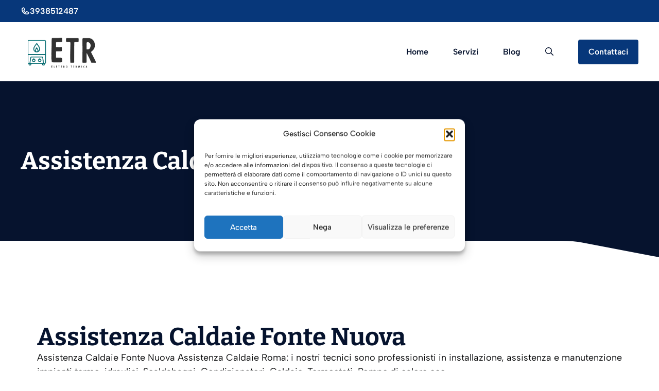

--- FILE ---
content_type: text/html; charset=UTF-8
request_url: https://www.assistenzacaldaiaroma.com/assistenza-caldaie-fonte-nuova/
body_size: 27077
content:
<!DOCTYPE html>
<html lang="it-IT">
<head>
	<meta charset="UTF-8">
<script>
var gform;gform||(document.addEventListener("gform_main_scripts_loaded",function(){gform.scriptsLoaded=!0}),document.addEventListener("gform/theme/scripts_loaded",function(){gform.themeScriptsLoaded=!0}),window.addEventListener("DOMContentLoaded",function(){gform.domLoaded=!0}),gform={domLoaded:!1,scriptsLoaded:!1,themeScriptsLoaded:!1,isFormEditor:()=>"function"==typeof InitializeEditor,callIfLoaded:function(o){return!(!gform.domLoaded||!gform.scriptsLoaded||!gform.themeScriptsLoaded&&!gform.isFormEditor()||(gform.isFormEditor()&&console.warn("The use of gform.initializeOnLoaded() is deprecated in the form editor context and will be removed in Gravity Forms 3.1."),o(),0))},initializeOnLoaded:function(o){gform.callIfLoaded(o)||(document.addEventListener("gform_main_scripts_loaded",()=>{gform.scriptsLoaded=!0,gform.callIfLoaded(o)}),document.addEventListener("gform/theme/scripts_loaded",()=>{gform.themeScriptsLoaded=!0,gform.callIfLoaded(o)}),window.addEventListener("DOMContentLoaded",()=>{gform.domLoaded=!0,gform.callIfLoaded(o)}))},hooks:{action:{},filter:{}},addAction:function(o,r,e,t){gform.addHook("action",o,r,e,t)},addFilter:function(o,r,e,t){gform.addHook("filter",o,r,e,t)},doAction:function(o){gform.doHook("action",o,arguments)},applyFilters:function(o){return gform.doHook("filter",o,arguments)},removeAction:function(o,r){gform.removeHook("action",o,r)},removeFilter:function(o,r,e){gform.removeHook("filter",o,r,e)},addHook:function(o,r,e,t,n){null==gform.hooks[o][r]&&(gform.hooks[o][r]=[]);var d=gform.hooks[o][r];null==n&&(n=r+"_"+d.length),gform.hooks[o][r].push({tag:n,callable:e,priority:t=null==t?10:t})},doHook:function(r,o,e){var t;if(e=Array.prototype.slice.call(e,1),null!=gform.hooks[r][o]&&((o=gform.hooks[r][o]).sort(function(o,r){return o.priority-r.priority}),o.forEach(function(o){"function"!=typeof(t=o.callable)&&(t=window[t]),"action"==r?t.apply(null,e):e[0]=t.apply(null,e)})),"filter"==r)return e[0]},removeHook:function(o,r,t,n){var e;null!=gform.hooks[o][r]&&(e=(e=gform.hooks[o][r]).filter(function(o,r,e){return!!(null!=n&&n!=o.tag||null!=t&&t!=o.priority)}),gform.hooks[o][r]=e)}});
</script>

	<meta name='robots' content='index, follow, max-image-preview:large, max-snippet:-1, max-video-preview:-1' />
	<style>img:is([sizes="auto" i], [sizes^="auto," i]) { contain-intrinsic-size: 3000px 1500px }</style>
	
            <script data-no-defer="1" data-ezscrex="false" data-cfasync="false" data-pagespeed-no-defer data-cookieconsent="ignore">
                var ctPublicFunctions = {"_ajax_nonce":"102587cf2e","_rest_nonce":"84d715ff98","_ajax_url":"\/wp-admin\/admin-ajax.php","_rest_url":"https:\/\/www.assistenzacaldaiaroma.com\/wp-json\/","data__cookies_type":"native","data__ajax_type":"admin_ajax","data__bot_detector_enabled":0,"data__frontend_data_log_enabled":1,"cookiePrefix":"","wprocket_detected":false,"host_url":"www.assistenzacaldaiaroma.com","text__ee_click_to_select":"Click to select the whole data","text__ee_original_email":"The complete one is","text__ee_got_it":"Got it","text__ee_blocked":"Blocked","text__ee_cannot_connect":"Cannot connect","text__ee_cannot_decode":"Can not decode email. Unknown reason","text__ee_email_decoder":"CleanTalk email decoder","text__ee_wait_for_decoding":"The magic is on the way!","text__ee_decoding_process":"Please wait a few seconds while we decode the contact data."}
            </script>
        
            <script data-no-defer="1" data-ezscrex="false" data-cfasync="false" data-pagespeed-no-defer data-cookieconsent="ignore">
                var ctPublic = {"_ajax_nonce":"102587cf2e","settings__forms__check_internal":"0","settings__forms__check_external":"0","settings__forms__force_protection":0,"settings__forms__search_test":"1","settings__forms__wc_add_to_cart":"0","settings__data__bot_detector_enabled":0,"settings__sfw__anti_crawler":0,"blog_home":"https:\/\/www.assistenzacaldaiaroma.com\/","pixel__setting":"0","pixel__enabled":false,"pixel__url":null,"data__email_check_before_post":"1","data__email_check_exist_post":0,"data__cookies_type":"native","data__key_is_ok":true,"data__visible_fields_required":true,"wl_brandname":"Anti-Spam by CleanTalk","wl_brandname_short":"CleanTalk","ct_checkjs_key":275972527,"emailEncoderPassKey":"bb5dbee1732080163e72935594212f72","bot_detector_forms_excluded":"W10=","advancedCacheExists":false,"varnishCacheExists":false,"wc_ajax_add_to_cart":false}
            </script>
        <meta name="viewport" content="width=device-width, initial-scale=1">
	<!-- This site is optimized with the Yoast SEO plugin v26.8 - https://yoast.com/product/yoast-seo-wordpress/ -->
	<title>Assistenza Caldaie Fonte Nuova</title>
	<meta name="description" content="Assistenza Caldaie Fonte Nuova Assistenza Caldaie Roma: i nostri tecnici sono professionisti in installazione, assistenza e manutenzione impianti termo-idraulici. Scaldabagni, Condizionatori, Caldaie, Termostati, Pompe di calore ecc.." />
	<link rel="canonical" href="https://www.assistenzacaldaiaroma.com/assistenza-caldaie-fonte-nuova/" />
	<meta property="og:locale" content="it_IT" />
	<meta property="og:type" content="article" />
	<meta property="og:title" content="Assistenza Caldaie Fonte Nuova" />
	<meta property="og:description" content="Assistenza Caldaie Fonte Nuova Assistenza Caldaie Roma: i nostri tecnici sono professionisti in installazione, assistenza e manutenzione impianti termo-idraulici. Scaldabagni, Condizionatori, Caldaie, Termostati, Pompe di calore ecc.." />
	<meta property="og:url" content="https://www.assistenzacaldaiaroma.com/assistenza-caldaie-fonte-nuova/" />
	<meta property="og:site_name" content="Assistenza Caldaie Roma" />
	<meta property="article:modified_time" content="2018-04-17T14:18:37+00:00" />
	<meta property="og:image" content="https://www.assistenzacaldaiaroma.com/wp-content/uploads/2018/04/Caldaie-a-Camera-Aperta-300x300.jpg" />
	<meta name="twitter:card" content="summary_large_image" />
	<meta name="twitter:label1" content="Tempo di lettura stimato" />
	<meta name="twitter:data1" content="13 minuti" />
	<script type="application/ld+json" class="yoast-schema-graph">{"@context":"https://schema.org","@graph":[{"@type":"WebPage","@id":"https://www.assistenzacaldaiaroma.com/assistenza-caldaie-fonte-nuova/","url":"https://www.assistenzacaldaiaroma.com/assistenza-caldaie-fonte-nuova/","name":"Assistenza Caldaie Fonte Nuova","isPartOf":{"@id":"https://www.assistenzacaldaiaroma.com/#website"},"primaryImageOfPage":{"@id":"https://www.assistenzacaldaiaroma.com/assistenza-caldaie-fonte-nuova/#primaryimage"},"image":{"@id":"https://www.assistenzacaldaiaroma.com/assistenza-caldaie-fonte-nuova/#primaryimage"},"thumbnailUrl":"https://www.assistenzacaldaiaroma.com/wp-content/uploads/2018/04/Pronto-Intervento-Caldaie-a-Roma-e-Provincia-1024x512.jpg","datePublished":"2018-04-17T08:43:23+00:00","dateModified":"2018-04-17T14:18:37+00:00","description":"Assistenza Caldaie Fonte Nuova Assistenza Caldaie Roma: i nostri tecnici sono professionisti in installazione, assistenza e manutenzione impianti termo-idraulici. Scaldabagni, Condizionatori, Caldaie, Termostati, Pompe di calore ecc..","breadcrumb":{"@id":"https://www.assistenzacaldaiaroma.com/assistenza-caldaie-fonte-nuova/#breadcrumb"},"inLanguage":"it-IT","potentialAction":[{"@type":"ReadAction","target":["https://www.assistenzacaldaiaroma.com/assistenza-caldaie-fonte-nuova/"]}]},{"@type":"ImageObject","inLanguage":"it-IT","@id":"https://www.assistenzacaldaiaroma.com/assistenza-caldaie-fonte-nuova/#primaryimage","url":"https://www.assistenzacaldaiaroma.com/wp-content/uploads/2018/04/Pronto-Intervento-Caldaie-a-Roma-e-Provincia.jpg","contentUrl":"https://www.assistenzacaldaiaroma.com/wp-content/uploads/2018/04/Pronto-Intervento-Caldaie-a-Roma-e-Provincia.jpg","width":1500,"height":750},{"@type":"BreadcrumbList","@id":"https://www.assistenzacaldaiaroma.com/assistenza-caldaie-fonte-nuova/#breadcrumb","itemListElement":[{"@type":"ListItem","position":1,"name":"Home","item":"https://www.assistenzacaldaiaroma.com/"},{"@type":"ListItem","position":2,"name":"Assistenza Caldaie Fonte Nuova"}]},{"@type":"WebSite","@id":"https://www.assistenzacaldaiaroma.com/#website","url":"https://www.assistenzacaldaiaroma.com/","name":"Assistenza Caldaie Roma","description":"","publisher":{"@id":"https://www.assistenzacaldaiaroma.com/#organization"},"potentialAction":[{"@type":"SearchAction","target":{"@type":"EntryPoint","urlTemplate":"https://www.assistenzacaldaiaroma.com/?s={search_term_string}"},"query-input":{"@type":"PropertyValueSpecification","valueRequired":true,"valueName":"search_term_string"}}],"inLanguage":"it-IT"},{"@type":"Organization","@id":"https://www.assistenzacaldaiaroma.com/#organization","name":"Assistenza Caldaie Roma","url":"https://www.assistenzacaldaiaroma.com/","logo":{"@type":"ImageObject","inLanguage":"it-IT","@id":"https://www.assistenzacaldaiaroma.com/#/schema/logo/image/","url":"https://www.assistenzacaldaiaroma.com/wp-content/uploads/2018/04/ASSISTENZA-CALDAIE-ROMA-Affidati-ai-professionisti-per-linstallazione-la-manutenzione-e-lassistenza-della-tua-caldaia-1.jpg","contentUrl":"https://www.assistenzacaldaiaroma.com/wp-content/uploads/2018/04/ASSISTENZA-CALDAIE-ROMA-Affidati-ai-professionisti-per-linstallazione-la-manutenzione-e-lassistenza-della-tua-caldaia-1.jpg","width":800,"height":400,"caption":"Assistenza Caldaie Roma"},"image":{"@id":"https://www.assistenzacaldaiaroma.com/#/schema/logo/image/"}}]}</script>
	<!-- / Yoast SEO plugin. -->


<link rel='dns-prefetch' href='//www.google.com' />
<link rel='dns-prefetch' href='//maxcdn.bootstrapcdn.com' />
<link rel='stylesheet' id='generatepress-fonts-css' href='https://www.assistenzacaldaiaroma.com/wp-content/uploads/generatepress/fonts/fonts.css?ver=1743496598' media='all' />
<link rel='stylesheet' id='wp-block-library-css' href='https://www.assistenzacaldaiaroma.com/wp-includes/css/dist/block-library/style.min.css?ver=6.8.3' media='all' />
<style id='classic-theme-styles-inline-css'>
/*! This file is auto-generated */
.wp-block-button__link{color:#fff;background-color:#32373c;border-radius:9999px;box-shadow:none;text-decoration:none;padding:calc(.667em + 2px) calc(1.333em + 2px);font-size:1.125em}.wp-block-file__button{background:#32373c;color:#fff;text-decoration:none}
</style>
<style id='safe-svg-svg-icon-style-inline-css'>
.safe-svg-cover{text-align:center}.safe-svg-cover .safe-svg-inside{display:inline-block;max-width:100%}.safe-svg-cover svg{fill:currentColor;height:100%;max-height:100%;max-width:100%;width:100%}

</style>
<style id='global-styles-inline-css'>
:root{--wp--preset--aspect-ratio--square: 1;--wp--preset--aspect-ratio--4-3: 4/3;--wp--preset--aspect-ratio--3-4: 3/4;--wp--preset--aspect-ratio--3-2: 3/2;--wp--preset--aspect-ratio--2-3: 2/3;--wp--preset--aspect-ratio--16-9: 16/9;--wp--preset--aspect-ratio--9-16: 9/16;--wp--preset--color--black: #000000;--wp--preset--color--cyan-bluish-gray: #abb8c3;--wp--preset--color--white: #ffffff;--wp--preset--color--pale-pink: #f78da7;--wp--preset--color--vivid-red: #cf2e2e;--wp--preset--color--luminous-vivid-orange: #ff6900;--wp--preset--color--luminous-vivid-amber: #fcb900;--wp--preset--color--light-green-cyan: #7bdcb5;--wp--preset--color--vivid-green-cyan: #00d084;--wp--preset--color--pale-cyan-blue: #8ed1fc;--wp--preset--color--vivid-cyan-blue: #0693e3;--wp--preset--color--vivid-purple: #9b51e0;--wp--preset--color--contrast: var(--contrast);--wp--preset--color--contrast-2: var(--contrast-2);--wp--preset--color--contrast-3: var(--contrast-3);--wp--preset--color--base: var(--base);--wp--preset--color--base-2: var(--base-2);--wp--preset--color--base-3: var(--base-3);--wp--preset--color--accent: var(--accent);--wp--preset--color--accent-2: var(--accent-2);--wp--preset--color--accent-3: var(--accent-3);--wp--preset--gradient--vivid-cyan-blue-to-vivid-purple: linear-gradient(135deg,rgba(6,147,227,1) 0%,rgb(155,81,224) 100%);--wp--preset--gradient--light-green-cyan-to-vivid-green-cyan: linear-gradient(135deg,rgb(122,220,180) 0%,rgb(0,208,130) 100%);--wp--preset--gradient--luminous-vivid-amber-to-luminous-vivid-orange: linear-gradient(135deg,rgba(252,185,0,1) 0%,rgba(255,105,0,1) 100%);--wp--preset--gradient--luminous-vivid-orange-to-vivid-red: linear-gradient(135deg,rgba(255,105,0,1) 0%,rgb(207,46,46) 100%);--wp--preset--gradient--very-light-gray-to-cyan-bluish-gray: linear-gradient(135deg,rgb(238,238,238) 0%,rgb(169,184,195) 100%);--wp--preset--gradient--cool-to-warm-spectrum: linear-gradient(135deg,rgb(74,234,220) 0%,rgb(151,120,209) 20%,rgb(207,42,186) 40%,rgb(238,44,130) 60%,rgb(251,105,98) 80%,rgb(254,248,76) 100%);--wp--preset--gradient--blush-light-purple: linear-gradient(135deg,rgb(255,206,236) 0%,rgb(152,150,240) 100%);--wp--preset--gradient--blush-bordeaux: linear-gradient(135deg,rgb(254,205,165) 0%,rgb(254,45,45) 50%,rgb(107,0,62) 100%);--wp--preset--gradient--luminous-dusk: linear-gradient(135deg,rgb(255,203,112) 0%,rgb(199,81,192) 50%,rgb(65,88,208) 100%);--wp--preset--gradient--pale-ocean: linear-gradient(135deg,rgb(255,245,203) 0%,rgb(182,227,212) 50%,rgb(51,167,181) 100%);--wp--preset--gradient--electric-grass: linear-gradient(135deg,rgb(202,248,128) 0%,rgb(113,206,126) 100%);--wp--preset--gradient--midnight: linear-gradient(135deg,rgb(2,3,129) 0%,rgb(40,116,252) 100%);--wp--preset--font-size--small: 13px;--wp--preset--font-size--medium: 20px;--wp--preset--font-size--large: 36px;--wp--preset--font-size--x-large: 42px;--wp--preset--spacing--20: 0.44rem;--wp--preset--spacing--30: 0.67rem;--wp--preset--spacing--40: 1rem;--wp--preset--spacing--50: 1.5rem;--wp--preset--spacing--60: 2.25rem;--wp--preset--spacing--70: 3.38rem;--wp--preset--spacing--80: 5.06rem;--wp--preset--shadow--natural: 6px 6px 9px rgba(0, 0, 0, 0.2);--wp--preset--shadow--deep: 12px 12px 50px rgba(0, 0, 0, 0.4);--wp--preset--shadow--sharp: 6px 6px 0px rgba(0, 0, 0, 0.2);--wp--preset--shadow--outlined: 6px 6px 0px -3px rgba(255, 255, 255, 1), 6px 6px rgba(0, 0, 0, 1);--wp--preset--shadow--crisp: 6px 6px 0px rgba(0, 0, 0, 1);}:where(.is-layout-flex){gap: 0.5em;}:where(.is-layout-grid){gap: 0.5em;}body .is-layout-flex{display: flex;}.is-layout-flex{flex-wrap: wrap;align-items: center;}.is-layout-flex > :is(*, div){margin: 0;}body .is-layout-grid{display: grid;}.is-layout-grid > :is(*, div){margin: 0;}:where(.wp-block-columns.is-layout-flex){gap: 2em;}:where(.wp-block-columns.is-layout-grid){gap: 2em;}:where(.wp-block-post-template.is-layout-flex){gap: 1.25em;}:where(.wp-block-post-template.is-layout-grid){gap: 1.25em;}.has-black-color{color: var(--wp--preset--color--black) !important;}.has-cyan-bluish-gray-color{color: var(--wp--preset--color--cyan-bluish-gray) !important;}.has-white-color{color: var(--wp--preset--color--white) !important;}.has-pale-pink-color{color: var(--wp--preset--color--pale-pink) !important;}.has-vivid-red-color{color: var(--wp--preset--color--vivid-red) !important;}.has-luminous-vivid-orange-color{color: var(--wp--preset--color--luminous-vivid-orange) !important;}.has-luminous-vivid-amber-color{color: var(--wp--preset--color--luminous-vivid-amber) !important;}.has-light-green-cyan-color{color: var(--wp--preset--color--light-green-cyan) !important;}.has-vivid-green-cyan-color{color: var(--wp--preset--color--vivid-green-cyan) !important;}.has-pale-cyan-blue-color{color: var(--wp--preset--color--pale-cyan-blue) !important;}.has-vivid-cyan-blue-color{color: var(--wp--preset--color--vivid-cyan-blue) !important;}.has-vivid-purple-color{color: var(--wp--preset--color--vivid-purple) !important;}.has-black-background-color{background-color: var(--wp--preset--color--black) !important;}.has-cyan-bluish-gray-background-color{background-color: var(--wp--preset--color--cyan-bluish-gray) !important;}.has-white-background-color{background-color: var(--wp--preset--color--white) !important;}.has-pale-pink-background-color{background-color: var(--wp--preset--color--pale-pink) !important;}.has-vivid-red-background-color{background-color: var(--wp--preset--color--vivid-red) !important;}.has-luminous-vivid-orange-background-color{background-color: var(--wp--preset--color--luminous-vivid-orange) !important;}.has-luminous-vivid-amber-background-color{background-color: var(--wp--preset--color--luminous-vivid-amber) !important;}.has-light-green-cyan-background-color{background-color: var(--wp--preset--color--light-green-cyan) !important;}.has-vivid-green-cyan-background-color{background-color: var(--wp--preset--color--vivid-green-cyan) !important;}.has-pale-cyan-blue-background-color{background-color: var(--wp--preset--color--pale-cyan-blue) !important;}.has-vivid-cyan-blue-background-color{background-color: var(--wp--preset--color--vivid-cyan-blue) !important;}.has-vivid-purple-background-color{background-color: var(--wp--preset--color--vivid-purple) !important;}.has-black-border-color{border-color: var(--wp--preset--color--black) !important;}.has-cyan-bluish-gray-border-color{border-color: var(--wp--preset--color--cyan-bluish-gray) !important;}.has-white-border-color{border-color: var(--wp--preset--color--white) !important;}.has-pale-pink-border-color{border-color: var(--wp--preset--color--pale-pink) !important;}.has-vivid-red-border-color{border-color: var(--wp--preset--color--vivid-red) !important;}.has-luminous-vivid-orange-border-color{border-color: var(--wp--preset--color--luminous-vivid-orange) !important;}.has-luminous-vivid-amber-border-color{border-color: var(--wp--preset--color--luminous-vivid-amber) !important;}.has-light-green-cyan-border-color{border-color: var(--wp--preset--color--light-green-cyan) !important;}.has-vivid-green-cyan-border-color{border-color: var(--wp--preset--color--vivid-green-cyan) !important;}.has-pale-cyan-blue-border-color{border-color: var(--wp--preset--color--pale-cyan-blue) !important;}.has-vivid-cyan-blue-border-color{border-color: var(--wp--preset--color--vivid-cyan-blue) !important;}.has-vivid-purple-border-color{border-color: var(--wp--preset--color--vivid-purple) !important;}.has-vivid-cyan-blue-to-vivid-purple-gradient-background{background: var(--wp--preset--gradient--vivid-cyan-blue-to-vivid-purple) !important;}.has-light-green-cyan-to-vivid-green-cyan-gradient-background{background: var(--wp--preset--gradient--light-green-cyan-to-vivid-green-cyan) !important;}.has-luminous-vivid-amber-to-luminous-vivid-orange-gradient-background{background: var(--wp--preset--gradient--luminous-vivid-amber-to-luminous-vivid-orange) !important;}.has-luminous-vivid-orange-to-vivid-red-gradient-background{background: var(--wp--preset--gradient--luminous-vivid-orange-to-vivid-red) !important;}.has-very-light-gray-to-cyan-bluish-gray-gradient-background{background: var(--wp--preset--gradient--very-light-gray-to-cyan-bluish-gray) !important;}.has-cool-to-warm-spectrum-gradient-background{background: var(--wp--preset--gradient--cool-to-warm-spectrum) !important;}.has-blush-light-purple-gradient-background{background: var(--wp--preset--gradient--blush-light-purple) !important;}.has-blush-bordeaux-gradient-background{background: var(--wp--preset--gradient--blush-bordeaux) !important;}.has-luminous-dusk-gradient-background{background: var(--wp--preset--gradient--luminous-dusk) !important;}.has-pale-ocean-gradient-background{background: var(--wp--preset--gradient--pale-ocean) !important;}.has-electric-grass-gradient-background{background: var(--wp--preset--gradient--electric-grass) !important;}.has-midnight-gradient-background{background: var(--wp--preset--gradient--midnight) !important;}.has-small-font-size{font-size: var(--wp--preset--font-size--small) !important;}.has-medium-font-size{font-size: var(--wp--preset--font-size--medium) !important;}.has-large-font-size{font-size: var(--wp--preset--font-size--large) !important;}.has-x-large-font-size{font-size: var(--wp--preset--font-size--x-large) !important;}
:where(.wp-block-post-template.is-layout-flex){gap: 1.25em;}:where(.wp-block-post-template.is-layout-grid){gap: 1.25em;}
:where(.wp-block-columns.is-layout-flex){gap: 2em;}:where(.wp-block-columns.is-layout-grid){gap: 2em;}
:root :where(.wp-block-pullquote){font-size: 1.5em;line-height: 1.6;}
</style>
<link rel='stylesheet' id='cleantalk-public-css-css' href='https://www.assistenzacaldaiaroma.com/wp-content/plugins/cleantalk-spam-protect/css/cleantalk-public.min.css?ver=6.71.1_1769449532' media='all' />
<link rel='stylesheet' id='cleantalk-email-decoder-css-css' href='https://www.assistenzacaldaiaroma.com/wp-content/plugins/cleantalk-spam-protect/css/cleantalk-email-decoder.min.css?ver=6.71.1_1769449532' media='all' />
<link rel='stylesheet' id='font-awesome-css' href='//maxcdn.bootstrapcdn.com/font-awesome/4.7.0/css/font-awesome.min.css?ver=6.8.3' media='all' />
<link rel='stylesheet' id='lcb-css-movement-css' href='https://www.assistenzacaldaiaroma.com/wp-content/plugins/lead-call-buttons/css/movement.css?ver=6.8.3' media='all' />
<link rel='stylesheet' id='lcb-css-main-css' href='https://www.assistenzacaldaiaroma.com/wp-content/plugins/lead-call-buttons/css/plugin-main.css?ver=6.8.3' media='all' />
<link rel='stylesheet' id='cmplz-general-css' href='https://www.assistenzacaldaiaroma.com/wp-content/plugins/complianz-gdpr/assets/css/cookieblocker.min.css?ver=1765993505' media='all' />
<link rel='stylesheet' id='generate-widget-areas-css' href='https://www.assistenzacaldaiaroma.com/wp-content/themes/generatepress/assets/css/components/widget-areas.min.css?ver=3.6.1' media='all' />
<link rel='stylesheet' id='generate-style-css' href='https://www.assistenzacaldaiaroma.com/wp-content/themes/generatepress/assets/css/main.min.css?ver=3.6.1' media='all' />
<style id='generate-style-inline-css'>
.is-right-sidebar{width:20%;}.is-left-sidebar{width:20%;}.site-content .content-area{width:100%;}@media (max-width: 1024px){.main-navigation .menu-toggle,.sidebar-nav-mobile:not(#sticky-placeholder){display:block;}.main-navigation ul,.gen-sidebar-nav,.main-navigation:not(.slideout-navigation):not(.toggled) .main-nav > ul,.has-inline-mobile-toggle #site-navigation .inside-navigation > *:not(.navigation-search):not(.main-nav){display:none;}.nav-align-right .inside-navigation,.nav-align-center .inside-navigation{justify-content:space-between;}.has-inline-mobile-toggle .mobile-menu-control-wrapper{display:flex;flex-wrap:wrap;}.has-inline-mobile-toggle .inside-header{flex-direction:row;text-align:left;flex-wrap:wrap;}.has-inline-mobile-toggle .header-widget,.has-inline-mobile-toggle #site-navigation{flex-basis:100%;}.nav-float-left .has-inline-mobile-toggle #site-navigation{order:10;}}
.dynamic-author-image-rounded{border-radius:100%;}.dynamic-featured-image, .dynamic-author-image{vertical-align:middle;}.one-container.blog .dynamic-content-template:not(:last-child), .one-container.archive .dynamic-content-template:not(:last-child){padding-bottom:0px;}.dynamic-entry-excerpt > p:last-child{margin-bottom:0px;}
</style>
<link rel='stylesheet' id='arpw-style-css' href='https://www.assistenzacaldaiaroma.com/wp-content/plugins/advanced-random-posts-widget/assets/css/arpw-frontend.css?ver=6.8.3' media='all' />
<link rel='stylesheet' id='tablepress-default-css' href='https://www.assistenzacaldaiaroma.com/wp-content/plugins/tablepress/css/build/default.css?ver=3.2.6' media='all' />
<link rel='stylesheet' id='gca-column-styles-css' href='https://www.assistenzacaldaiaroma.com/wp-content/plugins/genesis-columns-advanced/css/gca-column-styles.css?ver=6.8.3' media='all' />
<link rel='stylesheet' id='gform_basic-css' href='https://www.assistenzacaldaiaroma.com/wp-content/plugins/gravityforms/assets/css/dist/basic.min.css?ver=2.9.26' media='all' />
<link rel='stylesheet' id='gform_theme_components-css' href='https://www.assistenzacaldaiaroma.com/wp-content/plugins/gravityforms/assets/css/dist/theme-components.min.css?ver=2.9.26' media='all' />
<link rel='stylesheet' id='gform_theme-css' href='https://www.assistenzacaldaiaroma.com/wp-content/plugins/gravityforms/assets/css/dist/theme.min.css?ver=2.9.26' media='all' />
<link rel='stylesheet' id='generatepress-dynamic-css' href='https://www.assistenzacaldaiaroma.com/wp-content/uploads/generatepress/style.min.css?ver=1764611196' media='all' />
<link rel='stylesheet' id='generateblocks-global-css' href='https://www.assistenzacaldaiaroma.com/wp-content/uploads/generateblocks/style-global.css?ver=1743496598' media='all' />
<style id='generateblocks-inline-css'>
:root{--gb-container-width:1200px;}.gb-container .wp-block-image img{vertical-align:middle;}.gb-grid-wrapper .wp-block-image{margin-bottom:0;}.gb-highlight{background:none;}.gb-shape{line-height:0;}.gb-container-link{position:absolute;top:0;right:0;bottom:0;left:0;z-index:99;}.gb-text-cb400ea3{margin-left:24px;text-decoration:none}.gb-text-c23c5579{font-weight:600}.gb-text-88056a46{font-weight:600}.gb-text-53029576{font-weight:600}.gb-text-c5fcce00 a{color:var(--base-3)}.gb-text-c5fcce00 a:hover{color:var(--base)}.gb-text-5960539a a{color:var(--base-3)}.gb-text-5960539a a:hover{color:var(--base)}.gb-text-742cb3b3 a{color:var(--base-3)}.gb-text-742cb3b3 a:hover{color:var(--base)}.gb-text-dd57386b a{color:var(--base-3)}.gb-text-dd57386b a:hover{color:var(--base)}.gb-text-b4f2f1e6{color:var(--base-3);margin-bottom:0px}.gb-text-94c4ef35{align-items:center;color:var(--base-3);column-gap:0.5em;display:inline-flex;font-size:1rem;font-weight:600;margin-bottom:0px}.gb-text-94c4ef35 .gb-shape svg{width:1.1em;height:1.1em;fill:currentColor}.gb-element-0abd59bc{background-color:var(--contrast-2);color:var(--base-3);position:relative;padding:80px 40px}.gb-element-d8377d4b{margin-left:auto;margin-right:auto;max-width:var(--gb-container-width)}.gb-element-8e4d88dd{padding-bottom:5rem;padding-top:5rem}.gb-element-125af5d3{column-gap:3em;display:grid;grid-template-columns:repeat(3,minmax(0,1fr));row-gap:3em}@media (max-width:1024px){.gb-element-125af5d3{grid-template-columns:repeat(2,minmax(0,1fr))}}@media (max-width:767px){.gb-element-125af5d3{grid-template-columns:1fr}}.gb-element-8d72f5f8{align-items:center;display:flex;justify-content:space-between;padding-top:5rem}@media (max-width:767px){.gb-element-8d72f5f8{align-items:flex-start;flex-direction:column-reverse}}.gb-element-d57b659d{align-items:center;column-gap:1.5rem;display:flex}.gb-element-212c8daf{background-color:var(--contrast-2);padding-bottom:10rem;position:relative}@media (max-width:767px){.gb-element-212c8daf{padding-bottom:7.5rem}}.gb-element-ff8c003b{background-color:var(--accent);padding:.5rem 2rem}.gb-element-ff8c003b a{color:var(--base-3)}.gb-element-ff8c003b a:hover{color:var(--accent-3)}@media (max-width:767px){.gb-element-ff8c003b{padding-left:1.5rem;padding-right:1.5rem}}.gb-element-3c7cce09{align-items:center;display:flex;justify-content:space-between;margin-left:auto;margin-right:auto;max-width:var(--gb-container-width)}@media (max-width:767px){.gb-element-3c7cce09{row-gap:1rem}}.gb-shape-2b5a7c03{bottom:0;color:#000000;left:0;overflow-x:hidden;overflow-y:hidden;pointer-events:none;position:absolute;right:0}.gb-shape-2b5a7c03 svg{fill:currentColor;width:100%;height:2rem;color:var(--base-3)}
</style>
<link rel='stylesheet' id='generate-offside-css' href='https://www.assistenzacaldaiaroma.com/wp-content/plugins/gp-premium/menu-plus/functions/css/offside.min.css?ver=2.5.5' media='all' />
<style id='generate-offside-inline-css'>
:root{--gp-slideout-width:265px;}.slideout-navigation.main-navigation{background-color:var(--base-2);}.slideout-navigation.main-navigation .main-nav ul li a{color:var(--accent);}.slideout-navigation.main-navigation ul ul{background-color:var(--base-2);}.slideout-navigation.main-navigation .main-nav ul ul li a{color:var(--accent);}.slideout-navigation.main-navigation .main-nav ul li:not([class*="current-menu-"]):hover > a, .slideout-navigation.main-navigation .main-nav ul li:not([class*="current-menu-"]):focus > a, .slideout-navigation.main-navigation .main-nav ul li.sfHover:not([class*="current-menu-"]) > a{color:var(--accent-2);background-color:var(--base-2);}.slideout-navigation.main-navigation .main-nav ul ul li:not([class*="current-menu-"]):hover > a, .slideout-navigation.main-navigation .main-nav ul ul li:not([class*="current-menu-"]):focus > a, .slideout-navigation.main-navigation .main-nav ul ul li.sfHover:not([class*="current-menu-"]) > a{color:var(--accent-2);background-color:var(--base-2);}.slideout-navigation.main-navigation .main-nav ul li[class*="current-menu-"] > a{color:var(--accent);background-color:var(--base-2);}.slideout-navigation.main-navigation .main-nav ul ul li[class*="current-menu-"] > a{color:var(--accent);background-color:var(--base-2);}.slideout-navigation, .slideout-navigation a{color:var(--accent);}.slideout-navigation button.slideout-exit{color:var(--accent);padding-left:24px;padding-right:24px;}.slide-opened nav.toggled .menu-toggle:before{display:none;}@media (max-width: 1024px){.menu-bar-item.slideout-toggle{display:none;}}
</style>
<script src="https://www.assistenzacaldaiaroma.com/wp-includes/js/jquery/jquery.min.js?ver=3.7.1" id="jquery-core-js"></script>
<script src="https://www.assistenzacaldaiaroma.com/wp-includes/js/jquery/jquery-migrate.min.js?ver=3.4.1" id="jquery-migrate-js"></script>
<script src="https://www.assistenzacaldaiaroma.com/wp-content/plugins/lead-call-buttons/js/movement.js?ver=6.8.3" id="lead_call_button_movement_script-js"></script>
<script src="https://www.assistenzacaldaiaroma.com/wp-content/plugins/lead-call-buttons/js/script.js?ver=6.8.3" id="lead_call_button_script-js"></script>
<script src="https://www.assistenzacaldaiaroma.com/wp-content/plugins/cleantalk-spam-protect/js/apbct-public-bundle_gathering.min.js?ver=6.71.1_1769449533" id="apbct-public-bundle_gathering.min-js-js"></script>
<script defer='defer' src="https://www.assistenzacaldaiaroma.com/wp-content/plugins/gravityforms/js/jquery.json.min.js?ver=2.9.26" id="gform_json-js"></script>
<script id="gform_gravityforms-js-extra">
var gf_global = {"gf_currency_config":{"name":"Euro","symbol_left":"","symbol_right":"&#8364;","symbol_padding":" ","thousand_separator":".","decimal_separator":",","decimals":2,"code":"EUR"},"base_url":"https:\/\/www.assistenzacaldaiaroma.com\/wp-content\/plugins\/gravityforms","number_formats":[],"spinnerUrl":"https:\/\/www.assistenzacaldaiaroma.com\/wp-content\/plugins\/gravityforms\/images\/spinner.svg","version_hash":"97d84ab998b6a1b2894b1b1aca791bfa","strings":{"newRowAdded":"\u00c8 stata aggiunta una nuova riga.","rowRemoved":"La riga \u00e8 stata rimossa","formSaved":"Il modulo \u00e8 stato salvato. Il contenuto include il link per tornare a completare il modulo."}};
var gform_i18n = {"datepicker":{"days":{"monday":"Lun","tuesday":"Mar","wednesday":"Mer","thursday":"Gio","friday":"Ven","saturday":"Sab","sunday":"Dom"},"months":{"january":"Gennaio","february":"Febbraio","march":"Marzo","april":"Aprile","may":"Maggio","june":"Giugno","july":"Luglio","august":"Agosto","september":"Settembre","october":"Ottobre","november":"Novembre","december":"Dicembre"},"firstDay":1,"iconText":"Seleziona la data"}};
var gf_legacy_multi = {"1":""};
var gform_gravityforms = {"strings":{"invalid_file_extension":"Questo tipo di file non \u00e8 consentito. Deve avere uno dei seguenti formati:","delete_file":"Elimina questo file","in_progress":"in lavorazione","file_exceeds_limit":"La dimensione del file supera i limiti","illegal_extension":"Questo tipo di file non \u00e8 consentito.","max_reached":"Numero massimo di file raggiunto","unknown_error":"C\u2019\u00e8 stato un problema durante il salvataggio del file sul server","currently_uploading":"Aspetta che il caricamento sia completato","cancel":"Annulla","cancel_upload":"Annulla questo caricamento","cancelled":"Annullato","error":"Errore","message":"Messaggio"},"vars":{"images_url":"https:\/\/www.assistenzacaldaiaroma.com\/wp-content\/plugins\/gravityforms\/images"}};
</script>
<script defer='defer' src="https://www.assistenzacaldaiaroma.com/wp-content/plugins/gravityforms/js/gravityforms.min.js?ver=2.9.26" id="gform_gravityforms-js"></script>
<script defer='defer' src="https://www.google.com/recaptcha/api.js?hl=it&amp;ver=6.8.3#038;render=explicit" id="gform_recaptcha-js"></script>
<script defer='defer' src="https://www.assistenzacaldaiaroma.com/wp-content/plugins/gravityforms/assets/js/dist/utils.min.js?ver=48a3755090e76a154853db28fc254681" id="gform_gravityforms_utils-js"></script>
		<script type="text/plain" data-service="google-analytics" data-category="statistics">
(function(i,s,o,g,r,a,m){i['GoogleAnalyticsObject']=r;i[r]=i[r]||function(){
(i[r].q=i[r].q||[]).push(arguments)},i[r].l=1*new Date();a=s.createElement(o),
m=s.getElementsByTagName(o)[0];a.async=1;a.src=g;m.parentNode.insertBefore(a,m)
})(window,document,'script','https://www.google-analytics.com/analytics.js','ga');

ga('create', 'UA-111501154-51', 'auto');
ga('send', 'pageview');
</script>
			<style type="text/css">
							</style>		
					<style>.cmplz-hidden {
					display: none !important;
				}</style><link rel="icon" href="https://www.assistenzacaldaiaroma.com/wp-content/uploads/2018/05/cropped-Favicon-Solution-32x32.png" sizes="32x32" />
<link rel="icon" href="https://www.assistenzacaldaiaroma.com/wp-content/uploads/2018/05/cropped-Favicon-Solution-192x192.png" sizes="192x192" />
<link rel="apple-touch-icon" href="https://www.assistenzacaldaiaroma.com/wp-content/uploads/2018/05/cropped-Favicon-Solution-180x180.png" />
<meta name="msapplication-TileImage" content="https://www.assistenzacaldaiaroma.com/wp-content/uploads/2018/05/cropped-Favicon-Solution-270x270.png" />
		<style id="wp-custom-css">
			.arpw-ul {
  margin: 0;
	font-size: 15px;
}

.arpw-ul a {
  color: #fff;
}		</style>
		</head>

<body data-rsssl=1 data-cmplz=2 class="wp-singular page-template-default page page-id-853 wp-custom-logo wp-embed-responsive wp-theme-generatepress post-image-aligned-center slideout-enabled slideout-mobile sticky-menu-fade no-sidebar nav-float-right one-container header-aligned-left dropdown-hover" itemtype="https://schema.org/WebPage" itemscope>
	<a class="screen-reader-text skip-link" href="#content" title="Vai al contenuto">Vai al contenuto</a>
<div class="gb-element-ff8c003b">
<div class="gbp-section__inner gb-element-3c7cce09">
<p class="gb-text-94c4ef35"><span class="gb-shape"><svg xmlns="http://www.w3.org/2000/svg" width="32" height="32" fill="#000000" viewBox="0 0 256 256"><path d="M224,154.8l-47.09-21.11-.18-.08a19.94,19.94,0,0,0-19,1.75,13.08,13.08,0,0,0-1.12.84l-22.31,19c-13-7.05-26.43-20.37-33.49-33.21l19.06-22.66a11.76,11.76,0,0,0,.85-1.15,20,20,0,0,0,1.66-18.83,1.42,1.42,0,0,1-.08-.18L101.2,32A20.06,20.06,0,0,0,80.42,20.15,60.27,60.27,0,0,0,28,80c0,81.61,66.39,148,148,148a60.27,60.27,0,0,0,59.85-52.42A20.06,20.06,0,0,0,224,154.8ZM176,204A124.15,124.15,0,0,1,52,80,36.29,36.29,0,0,1,80.48,44.46l18.82,42L80.14,109.28a12,12,0,0,0-.86,1.16A20,20,0,0,0,78,130.08c9.42,19.28,28.83,38.56,48.31,48A20,20,0,0,0,146,176.63a11.63,11.63,0,0,0,1.11-.85l22.43-19.07,42,18.81A36.29,36.29,0,0,1,176,204Z"></path></svg></span><span class="gb-text">3938512487</span></p>
</div>
</div>
		<header class="site-header has-inline-mobile-toggle" id="masthead" aria-label="Sito"  itemtype="https://schema.org/WPHeader" itemscope>
			<div class="inside-header grid-container">
				<div class="site-logo">
					<a href="https://www.assistenzacaldaiaroma.com/" rel="home">
						<img  class="header-image is-logo-image" alt="Assistenza Caldaie Roma" src="https://www.assistenzacaldaiaroma.com/wp-content/uploads/2025/10/cropped-ETR-logo.png" srcset="https://www.assistenzacaldaiaroma.com/wp-content/uploads/2025/10/cropped-ETR-logo.png 1x, https://www.assistenzacaldaiaroma.com/wp-content/uploads/2025/10/cropped-ETR-logo.png 2x" width="479" height="225" />
					</a>
				</div>	<nav class="main-navigation mobile-menu-control-wrapper" id="mobile-menu-control-wrapper" aria-label="Attiva/Disattiva dispositivi mobili">
		<div class="menu-bar-items">	<span class="menu-bar-item">
		<a href="#" role="button" aria-label="Apri ricerca" aria-haspopup="dialog" aria-controls="gp-search" data-gpmodal-trigger="gp-search"><span class="gp-icon icon-search"><svg viewBox="0 0 512 512" aria-hidden="true" xmlns="http://www.w3.org/2000/svg" width="1em" height="1em"><path fill-rule="evenodd" clip-rule="evenodd" d="M208 48c-88.366 0-160 71.634-160 160s71.634 160 160 160 160-71.634 160-160S296.366 48 208 48zM0 208C0 93.125 93.125 0 208 0s208 93.125 208 208c0 48.741-16.765 93.566-44.843 129.024l133.826 134.018c9.366 9.379 9.355 24.575-.025 33.941-9.379 9.366-24.575 9.355-33.941-.025L337.238 370.987C301.747 399.167 256.839 416 208 416 93.125 416 0 322.875 0 208z" /></svg><svg viewBox="0 0 512 512" aria-hidden="true" xmlns="http://www.w3.org/2000/svg" width="1em" height="1em"><path d="M71.029 71.029c9.373-9.372 24.569-9.372 33.942 0L256 222.059l151.029-151.03c9.373-9.372 24.569-9.372 33.942 0 9.372 9.373 9.372 24.569 0 33.942L289.941 256l151.03 151.029c9.372 9.373 9.372 24.569 0 33.942-9.373 9.372-24.569 9.372-33.942 0L256 289.941l-151.029 151.03c-9.373 9.372-24.569 9.372-33.942 0-9.372-9.373-9.372-24.569 0-33.942L222.059 256 71.029 104.971c-9.372-9.373-9.372-24.569 0-33.942z" /></svg></span></a>
	</span>
	</div>		<button data-nav="site-navigation" class="menu-toggle" aria-controls="generate-slideout-menu" aria-expanded="false">
			<span class="gp-icon icon-menu-bars"><svg viewBox="0 0 512 512" aria-hidden="true" xmlns="http://www.w3.org/2000/svg" width="1em" height="1em"><path d="M0 96c0-13.255 10.745-24 24-24h464c13.255 0 24 10.745 24 24s-10.745 24-24 24H24c-13.255 0-24-10.745-24-24zm0 160c0-13.255 10.745-24 24-24h464c13.255 0 24 10.745 24 24s-10.745 24-24 24H24c-13.255 0-24-10.745-24-24zm0 160c0-13.255 10.745-24 24-24h464c13.255 0 24 10.745 24 24s-10.745 24-24 24H24c-13.255 0-24-10.745-24-24z" /></svg><svg viewBox="0 0 512 512" aria-hidden="true" xmlns="http://www.w3.org/2000/svg" width="1em" height="1em"><path d="M71.029 71.029c9.373-9.372 24.569-9.372 33.942 0L256 222.059l151.029-151.03c9.373-9.372 24.569-9.372 33.942 0 9.372 9.373 9.372 24.569 0 33.942L289.941 256l151.03 151.029c9.372 9.373 9.372 24.569 0 33.942-9.373 9.372-24.569 9.372-33.942 0L256 289.941l-151.029 151.03c-9.373 9.372-24.569 9.372-33.942 0-9.372-9.373-9.372-24.569 0-33.942L222.059 256 71.029 104.971c-9.372-9.373-9.372-24.569 0-33.942z" /></svg></span><span class="screen-reader-text">Menu</span>		</button>
	</nav>
			<nav class="main-navigation has-menu-bar-items sub-menu-right" id="site-navigation" aria-label="Principale"  itemtype="https://schema.org/SiteNavigationElement" itemscope>
			<div class="inside-navigation grid-container">
								<button class="menu-toggle" aria-controls="generate-slideout-menu" aria-expanded="false">
					<span class="gp-icon icon-menu-bars"><svg viewBox="0 0 512 512" aria-hidden="true" xmlns="http://www.w3.org/2000/svg" width="1em" height="1em"><path d="M0 96c0-13.255 10.745-24 24-24h464c13.255 0 24 10.745 24 24s-10.745 24-24 24H24c-13.255 0-24-10.745-24-24zm0 160c0-13.255 10.745-24 24-24h464c13.255 0 24 10.745 24 24s-10.745 24-24 24H24c-13.255 0-24-10.745-24-24zm0 160c0-13.255 10.745-24 24-24h464c13.255 0 24 10.745 24 24s-10.745 24-24 24H24c-13.255 0-24-10.745-24-24z" /></svg><svg viewBox="0 0 512 512" aria-hidden="true" xmlns="http://www.w3.org/2000/svg" width="1em" height="1em"><path d="M71.029 71.029c9.373-9.372 24.569-9.372 33.942 0L256 222.059l151.029-151.03c9.373-9.372 24.569-9.372 33.942 0 9.372 9.373 9.372 24.569 0 33.942L289.941 256l151.03 151.029c9.372 9.373 9.372 24.569 0 33.942-9.373 9.372-24.569 9.372-33.942 0L256 289.941l-151.029 151.03c-9.373 9.372-24.569 9.372-33.942 0-9.372-9.373-9.372-24.569 0-33.942L222.059 256 71.029 104.971c-9.372-9.373-9.372-24.569 0-33.942z" /></svg></span><span class="screen-reader-text">Menu</span>				</button>
				<div id="primary-menu" class="main-nav"><ul id="menu-primo_menu" class=" menu sf-menu"><li id="menu-item-21" class="menu-item menu-item-type-custom menu-item-object-custom menu-item-home menu-item-21"><a href="https://www.assistenzacaldaiaroma.com/">Home</a></li>
<li id="menu-item-47140" class="menu-item menu-item-type-taxonomy menu-item-object-category menu-item-47140"><a href="https://www.assistenzacaldaiaroma.com/category/servizi/">Servizi</a></li>
<li id="menu-item-45" class="menu-item menu-item-type-taxonomy menu-item-object-category menu-item-45"><a href="https://www.assistenzacaldaiaroma.com/category/blog/">Blog</a></li>
</ul></div><div class="menu-bar-items">	<span class="menu-bar-item">
		<a href="#" role="button" aria-label="Apri ricerca" aria-haspopup="dialog" aria-controls="gp-search" data-gpmodal-trigger="gp-search"><span class="gp-icon icon-search"><svg viewBox="0 0 512 512" aria-hidden="true" xmlns="http://www.w3.org/2000/svg" width="1em" height="1em"><path fill-rule="evenodd" clip-rule="evenodd" d="M208 48c-88.366 0-160 71.634-160 160s71.634 160 160 160 160-71.634 160-160S296.366 48 208 48zM0 208C0 93.125 93.125 0 208 0s208 93.125 208 208c0 48.741-16.765 93.566-44.843 129.024l133.826 134.018c9.366 9.379 9.355 24.575-.025 33.941-9.379 9.366-24.575 9.355-33.941-.025L337.238 370.987C301.747 399.167 256.839 416 208 416 93.125 416 0 322.875 0 208z" /></svg><svg viewBox="0 0 512 512" aria-hidden="true" xmlns="http://www.w3.org/2000/svg" width="1em" height="1em"><path d="M71.029 71.029c9.373-9.372 24.569-9.372 33.942 0L256 222.059l151.029-151.03c9.373-9.372 24.569-9.372 33.942 0 9.372 9.373 9.372 24.569 0 33.942L289.941 256l151.03 151.029c9.372 9.373 9.372 24.569 0 33.942-9.373 9.372-24.569 9.372-33.942 0L256 289.941l-151.029 151.03c-9.373 9.372-24.569 9.372-33.942 0-9.372-9.373-9.372-24.569 0-33.942L222.059 256 71.029 104.971c-9.372-9.373-9.372-24.569 0-33.942z" /></svg></span></a>
	</span>
	</div>
<a class="gb-text gbp-button--primary gb-text-cb400ea3" href="https://www.assistenzacaldaiaroma.com/contatti/">Contattaci</a>
			</div>
		</nav>
					</div>
		</header>
		
<div class="gbp-section gb-element-212c8daf">
<span class="gb-shape gb-shape-2b5a7c03 gb-shape--divider"><svg preserveAspectRatio="none" id="Layer_1" xmlns="http://www.w3.org/2000/svg" viewBox="0 0 400 26">
  <path d="M340.4,0H0v26h400l-45.31-22.63c-4.44-2.22-9.34-3.37-14.3-3.37Z"></path>
</svg></span>



<div class="gbp-section__inner">
<h1 class="gb-text gb-text-b4f2f1e6">Assistenza Caldaie Fonte Nuova</h1>
</div>
</div>

	<div class="site grid-container container hfeed" id="page">
				<div class="site-content" id="content">
			
	<div class="content-area" id="primary">
		<main class="site-main" id="main">
			
<article id="post-853" class="post-853 page type-page status-publish" itemtype="https://schema.org/CreativeWork" itemscope>
	<div class="inside-article">
		
			<header class="entry-header">
				<h1 class="entry-title" itemprop="headline">Assistenza Caldaie Fonte Nuova</h1>			</header>

			
		<div class="entry-content" itemprop="text">
			<p>Assistenza Caldaie Fonte Nuova Assistenza Caldaie Roma: i nostri tecnici sono professionisti in installazione, assistenza e manutenzione impianti termo-idraulici. Scaldabagni, Condizionatori, Caldaie, Termostati, Pompe di calore ecc..</p>
<h2>Caldaie Roma Per i seguenti marchi:</h2>
<div class="gca-utility clearfix"></div><div class="gca-utility vertical-spacer"></div>
<div class="gca-column one-fourth first"><ul>
<li><a title="Tutti i servizi per le caldaie Argo" href="#tutti_i_servizi_per_le_caldaie_argo">Argo</a></li>
<li><a title="Tutti i servizi per le caldaie Ariston" href="#tutti_i_servizi_per_le_caldaie_ariston">Ariston</a></li>
<li><a title="Tutti i servizi per le caldaie Baxi" href="#tutti_i_servizi_per_le_caldaie_baxi">Baxi</a></li>
<li><a title="Tutti i servizi per le caldaie Beretta" href="#tutti_i_servizi_per_le_caldaie_beretta">Beretta</a></li>
</ul></div>
<div class="gca-column one-fourth"><ul>
<li><a title="Tutti i servizi per le caldaie Biasi" href="#tutti_i_servizi_per_le_caldaie_biasi">Biasi</a></li>
<li><a title="Tutti i servizi per le caldaie Cosmogas" href="#tutti_i_servizi_per_le_caldaie_cosmogas">Cosmogas</a></li>
<li><a title="Tutti i servizi per le caldaie Edilkamin" href="#tutti_i_servizi_per_le_caldaie_edilkamin">Edilkamin</a></li>
<li><a title="Tutti i servizi per le caldaie Hermann" href="#tutti_i_servizi_per_le_caldaie_hermann">Hermann</a></li>
</ul></div>
<div class="gca-column one-fourth"><ul>
<li><a title="Tutti i servizi per le caldaie Ferroli" href="#tutti_i_servizi_per_le_caldaie_ferroli">Ferroli</a></li>
<li><a title="Tutti i servizi per le caldaie Immergas" href="#tutti_i_servizi_per_le_caldaie_immergas">Immergas</a></li>
<li><a title="Tutti i servizi per le caldaie Junkers" href="#tutti_i_servizi_per_le_caldaie_junkers">Junkers</a></li>
<li><a title="Tutti i servizi per le caldaie Saunier Duval" href="#tutti_i_servizi_per_le_caldaie_saunier_duval">Saunier Duval</a></li>
</ul></div>
<div class="gca-column one-fourth"><ul>
<li><a title="Tutti i servizi per le caldaie Savio" href="#tutti_i_servizi_per_le_caldaie_savio">Savio</a></li>
<li><a title="Tutti i servizi per le caldaie Tata" href="#tutti_i_servizi_per_le_caldaie_tata">Tata</a></li>
<li><a title="Tutti i servizi per le caldaie Vaillant" href="#tutti_i_servizi_per_le_caldaie_vaillant">Vaillant</a></li>
<li><a title="Tutti i servizi per le caldaie Viessmann" href="#tutti_i_servizi_per_le_caldaie_viessmann">Viessmann</a></li>
</ul></div><div class="gca-utility clearfix"></div><div class="gca-utility vertical-spacer"></div>
<div id="scrivici" style="background-color: #f5f5f5; margin-bottom: 40px; padding: 10px;">
                <div class='gf_browser_chrome gform_wrapper gravity-theme gform-theme--no-framework' data-form-theme='gravity-theme' data-form-index='0' id='gform_wrapper_1' >
                        <div class='gform_heading'>
                            <h2 class="gform_title">Contattaci</h2>
                            <p class='gform_description'></p>
							<p class='gform_required_legend'>&quot;<span class="gfield_required gfield_required_asterisk">*</span>&quot; indica i campi obbligatori</p>
                        </div><form method='post' enctype='multipart/form-data'  id='gform_1'  action='/assistenza-caldaie-fonte-nuova/' data-formid='1' novalidate>
                        <div class='gform-body gform_body'><div id='gform_fields_1' class='gform_fields top_label form_sublabel_below description_below validation_below'><fieldset id="field_1_14" class="gfield gfield--type-name gfield--width-full gfield_contains_required field_sublabel_below gfield--no-description field_description_below field_validation_below gfield_visibility_visible"  ><legend class='gfield_label gform-field-label gfield_label_before_complex' >Nome<span class="gfield_required"><span class="gfield_required gfield_required_asterisk">*</span></span></legend><div class='ginput_complex ginput_container ginput_container--name no_prefix has_first_name no_middle_name has_last_name no_suffix gf_name_has_2 ginput_container_name gform-grid-row' id='input_1_14'>
                            
                            <span id='input_1_14_3_container' class='name_first gform-grid-col gform-grid-col--size-auto' >
                                                    <input type='text' name='input_14.3' id='input_1_14_3' value=''   aria-required='true'     />
                                                    <label for='input_1_14_3' class='gform-field-label gform-field-label--type-sub '>Nome</label>
                                                </span>
                            
                            <span id='input_1_14_6_container' class='name_last gform-grid-col gform-grid-col--size-auto' >
                                                    <input type='text' name='input_14.6' id='input_1_14_6' value=''   aria-required='true'     />
                                                    <label for='input_1_14_6' class='gform-field-label gform-field-label--type-sub '>Cognome</label>
                                                </span>
                            
                        </div></fieldset><div id="field_1_3" class="gfield gfield--type-email gfield--width-half gfield_contains_required field_sublabel_below gfield--no-description field_description_below field_validation_below gfield_visibility_visible"  ><label class='gfield_label gform-field-label' for='input_1_3'>Email<span class="gfield_required"><span class="gfield_required gfield_required_asterisk">*</span></span></label><div class='ginput_container ginput_container_email'>
                            <input name='input_3' id='input_1_3' type='email' value='' class='large'    aria-required="true" aria-invalid="false"  />
                        </div></div><div id="field_1_2" class="gfield gfield--type-phone gfield--width-half gfield_contains_required field_sublabel_below gfield--no-description field_description_below field_validation_below gfield_visibility_visible"  ><label class='gfield_label gform-field-label' for='input_1_2'>Telefono<span class="gfield_required"><span class="gfield_required gfield_required_asterisk">*</span></span></label><div class='ginput_container ginput_container_phone'><input name='input_2' id='input_1_2' type='tel' value='' class='large'   aria-required="true" aria-invalid="false"   /></div></div><div id="field_1_13" class="gfield gfield--type-textarea field_sublabel_below gfield--no-description field_description_below field_validation_below gfield_visibility_visible"  ><label class='gfield_label gform-field-label' for='input_1_13'>Richiesta</label><div class='ginput_container ginput_container_textarea'><textarea name='input_13' id='input_1_13' class='textarea small'      aria-invalid="false"   rows='10' cols='50'></textarea></div></div><fieldset id="field_1_15" class="gfield gfield--type-checkbox gfield--type-choice gfield--width-full gfield_contains_required field_sublabel_below gfield--has-description field_description_above field_validation_below gfield_visibility_visible"  ><legend class='gfield_label gform-field-label screen-reader-text gfield_label_before_complex' >Si legga l&#039;informativa sulla privacy<span class="gfield_required"><span class="gfield_required gfield_required_asterisk">*</span></span></legend><div class='gfield_description' id='gfield_description_1_15'>Si legga l'<a href="/privacy">informativa sulla privacy</a></div><div class='ginput_container ginput_container_checkbox'><div class='gfield_checkbox ' id='input_1_15'><div class='gchoice gchoice_1_15_1'>
								<input class='gfield-choice-input' name='input_15.1' type='checkbox'  value='true'  id='choice_1_15_1'   aria-describedby="gfield_description_1_15"/>
								<label for='choice_1_15_1' id='label_1_15_1' class='gform-field-label gform-field-label--type-inline'>Autorizzo il trattamento dei miei dati personali</label>
							</div></div></div></fieldset><div id="field_1_12" class="gfield gfield--type-captcha field_sublabel_below gfield--no-description field_description_below field_validation_below gfield_visibility_visible"  ><label class='gfield_label gform-field-label' for='input_1_12'>CAPTCHA</label><div id='input_1_12' class='ginput_container ginput_recaptcha' data-sitekey='6LcFx84UAAAAAG9xaRvKPIPyy5xHYRlpPapMVBNf'  data-theme='light' data-tabindex='0'  data-badge=''></div></div></div></div>
        <div class='gform-footer gform_footer top_label'> <input type='submit' id='gform_submit_button_1' class='gform_button button' onclick='gform.submission.handleButtonClick(this);' data-submission-type='submit' value='Invia'  /> 
            <input type='hidden' class='gform_hidden' name='gform_submission_method' data-js='gform_submission_method_1' value='postback' />
            <input type='hidden' class='gform_hidden' name='gform_theme' data-js='gform_theme_1' id='gform_theme_1' value='gravity-theme' />
            <input type='hidden' class='gform_hidden' name='gform_style_settings' data-js='gform_style_settings_1' id='gform_style_settings_1' value='[]' />
            <input type='hidden' class='gform_hidden' name='is_submit_1' value='1' />
            <input type='hidden' class='gform_hidden' name='gform_submit' value='1' />
            
            <input type='hidden' class='gform_hidden' name='gform_currency' data-currency='EUR' value='InLvYa0H8ezYaYVDfmG6G1hePP0RWB3OXXB4HCU4MTfm+SdfkKAB89YeGw0485PT7LX3rFUoqy0UbemhUkyUwaeal3yGaN0EgtjE53m10a14fYU=' />
            <input type='hidden' class='gform_hidden' name='gform_unique_id' value='' />
            <input type='hidden' class='gform_hidden' name='state_1' value='WyJbXSIsImE1M2I2MzRiMDQ5YTQwNzE4N2ZkMWI3MzQ5YzI0ZjE1Il0=' />
            <input type='hidden' autocomplete='off' class='gform_hidden' name='gform_target_page_number_1' id='gform_target_page_number_1' value='0' />
            <input type='hidden' autocomplete='off' class='gform_hidden' name='gform_source_page_number_1' id='gform_source_page_number_1' value='1' />
            <input type='hidden' name='gform_field_values' value='' />
            
        </div>
                        <input
                    class="apbct_special_field apbct_email_id__gravity_form"
                    name="apbct__email_id__gravity_form"
                    aria-label="apbct__label_id__gravity_form"
                    type="text" size="30" maxlength="200" autocomplete="off"
                    value=""
                /></form>
                        </div><script>
gform.initializeOnLoaded( function() {gformInitSpinner( 1, 'https://www.assistenzacaldaiaroma.com/wp-content/plugins/gravityforms/images/spinner.svg', true );jQuery('#gform_ajax_frame_1').on('load',function(){var contents = jQuery(this).contents().find('*').html();var is_postback = contents.indexOf('GF_AJAX_POSTBACK') >= 0;if(!is_postback){return;}var form_content = jQuery(this).contents().find('#gform_wrapper_1');var is_confirmation = jQuery(this).contents().find('#gform_confirmation_wrapper_1').length > 0;var is_redirect = contents.indexOf('gformRedirect(){') >= 0;var is_form = form_content.length > 0 && ! is_redirect && ! is_confirmation;var mt = parseInt(jQuery('html').css('margin-top'), 10) + parseInt(jQuery('body').css('margin-top'), 10) + 100;if(is_form){jQuery('#gform_wrapper_1').html(form_content.html());if(form_content.hasClass('gform_validation_error')){jQuery('#gform_wrapper_1').addClass('gform_validation_error');} else {jQuery('#gform_wrapper_1').removeClass('gform_validation_error');}setTimeout( function() { /* delay the scroll by 50 milliseconds to fix a bug in chrome */  }, 50 );if(window['gformInitDatepicker']) {gformInitDatepicker();}if(window['gformInitPriceFields']) {gformInitPriceFields();}var current_page = jQuery('#gform_source_page_number_1').val();gformInitSpinner( 1, 'https://www.assistenzacaldaiaroma.com/wp-content/plugins/gravityforms/images/spinner.svg', true );jQuery(document).trigger('gform_page_loaded', [1, current_page]);window['gf_submitting_1'] = false;}else if(!is_redirect){var confirmation_content = jQuery(this).contents().find('.GF_AJAX_POSTBACK').html();if(!confirmation_content){confirmation_content = contents;}jQuery('#gform_wrapper_1').replaceWith(confirmation_content);jQuery(document).trigger('gform_confirmation_loaded', [1]);window['gf_submitting_1'] = false;wp.a11y.speak(jQuery('#gform_confirmation_message_1').text());}else{jQuery('#gform_1').append(contents);if(window['gformRedirect']) {gformRedirect();}}jQuery(document).trigger("gform_pre_post_render", [{ formId: "1", currentPage: "current_page", abort: function() { this.preventDefault(); } }]);        if (event && event.defaultPrevented) {                return;        }        const gformWrapperDiv = document.getElementById( "gform_wrapper_1" );        if ( gformWrapperDiv ) {            const visibilitySpan = document.createElement( "span" );            visibilitySpan.id = "gform_visibility_test_1";            gformWrapperDiv.insertAdjacentElement( "afterend", visibilitySpan );        }        const visibilityTestDiv = document.getElementById( "gform_visibility_test_1" );        let postRenderFired = false;        function triggerPostRender() {            if ( postRenderFired ) {                return;            }            postRenderFired = true;            gform.core.triggerPostRenderEvents( 1, current_page );            if ( visibilityTestDiv ) {                visibilityTestDiv.parentNode.removeChild( visibilityTestDiv );            }        }        function debounce( func, wait, immediate ) {            var timeout;            return function() {                var context = this, args = arguments;                var later = function() {                    timeout = null;                    if ( !immediate ) func.apply( context, args );                };                var callNow = immediate && !timeout;                clearTimeout( timeout );                timeout = setTimeout( later, wait );                if ( callNow ) func.apply( context, args );            };        }        const debouncedTriggerPostRender = debounce( function() {            triggerPostRender();        }, 200 );        if ( visibilityTestDiv && visibilityTestDiv.offsetParent === null ) {            const observer = new MutationObserver( ( mutations ) => {                mutations.forEach( ( mutation ) => {                    if ( mutation.type === 'attributes' && visibilityTestDiv.offsetParent !== null ) {                        debouncedTriggerPostRender();                        observer.disconnect();                    }                });            });            observer.observe( document.body, {                attributes: true,                childList: false,                subtree: true,                attributeFilter: [ 'style', 'class' ],            });        } else {            triggerPostRender();        }    } );} );
</script>
</div>
<h2><b>Installazione</b>, <b>Assistenza</b> e <b>Manutenzione</b> a Roma per tutti questi profotti:</h2>
<figure id="attachment_523" aria-describedby="caption-attachment-523" style="width: 1014px" class="wp-caption aligncenter"><img fetchpriority="high" decoding="async" class="size-large wp-image-523" src="https://www.assistenzacaldaiaroma.com/wp-content/uploads/2018/04/Pronto-Intervento-Caldaie-a-Roma-e-Provincia-1024x512.jpg" alt="Pronto Intervento Caldaie a Roma e Provincia" width="1024" height="512" /><figcaption id="caption-attachment-523" class="wp-caption-text">Pronto Intervento Caldaie a Roma e Provincia</figcaption></figure>
<div class="gca-utility clearfix"></div><div class="gca-utility vertical-spacer"></div>
<h2 id="tutti_i_servizi_per_le_caldaie_argo" style="text-align: center;">Caldaie Roma: i nostri servizi per le Caldaie <strong>Argo</strong></h2>
<div class="gca-column one-half first"><img decoding="async" class="size-full wp-image-528 aligncenter" src="https://www.assistenzacaldaiaroma.com/wp-content/uploads/2018/04/Caldaie-Argo.jpg" alt="Assistenza Caldaie Fonte Nuova - I TECNICI DELLA CALDAIA DI ROMA PRONTI 24 OR SU 24 PER IL PRONTO INTERVENTO." width="300" height="139" /></div>
<div class="gca-column one-half"><ul>
<li><b>Prima Accensione</b> Caldaie Argo Roma</li>
<li><b>Assistenza</b> Caldaie Argo Roma</li>
<li><b>Manutenzione</b> Caldaie Argo Roma</li>
<li><b>Riparazione</b> Caldaie Argo Roma</li>
<li><b>Pronto Intervento</b> Caldaie Argo Roma</li>
<li><b>Sostituzione</b> Caldaie Argo Roma</li>
<li><b>Pulizia</b> Caldaie Argo Roma</li>
<li><b>Controllo Fumi </b>Caldaie Argo Roma</li>
<li><b>Bollino Blu</b> Caldaie Argo Roma</li>
<li><b>Vendita Caldaie</b> Argo Roma</li>
</ul>
<p><a class="button" href="#scrivici">SCRIVI ORA LA TUA RICHIESTA DI INTERVENTO</a><br /></div><div class="gca-utility clearfix"></div><div class="gca-utility vertical-spacer"></div>
<h2 id="tutti_i_servizi_per_le_caldaie_ariston" style="text-align: center;">Caldaie Roma: i nostri servizi per le Caldaie <strong>Ariston</strong></h2>
<div class="gca-column one-half first"><img decoding="async" class="size-medium wp-image-416 aligncenter" src="https://www.assistenzacaldaiaroma.com/wp-content/uploads/2018/04/Caldaie-Ariston-300x139.jpg" alt="Affidaci la tua Caldaia Ariston Roma" width="300" height="139" /></div>
<div class="gca-column one-half"><ul>
<li><b>Prima Accensione</b> Caldaia Ariston Roma</li>
<li><b>Assistenza</b> Caldaia Ariston Roma</li>
<li><b>Manutenzione</b> Caldaia Ariston Roma</li>
<li><b>Riparazione</b> Caldaia Ariston Roma</li>
<li><b>Pronto Intervento</b> Caldaia Ariston Roma</li>
<li><b>Sostituzione</b> Caldaia Ariston Roma</li>
<li><b>Pulizia</b> Caldaia Ariston Roma</li>
<li><b>Controllo Fumi </b>Caldaia Ariston Roma</li>
<li><b>Bollino Blu</b> Caldaia Ariston Roma</li>
<li><b>Installazione</b> Caldaia Ariston Roma</li>
<li>Vendita Caldaia Ariston Roma</li>
</ul>
<p><a class="button" href="#scrivici">SCRIVI ORA LA TUA RICHIESTA DI INTERVENTO</a><br /></div><div class="gca-utility clearfix"></div><div class="gca-utility vertical-spacer"></div>
<h2 id="tutti_i_servizi_per_le_caldaie_baxi" style="text-align: center;">Caldaie Roma: i nostri servizi per le Caldaie <strong>Baxi</strong></h2>
<div class="gca-column one-half first"><img loading="lazy" decoding="async" class="size-medium wp-image-427 aligncenter" src="https://www.assistenzacaldaiaroma.com/wp-content/uploads/2018/04/Caldaie-Baxi-300x139.jpg" alt="Affidaci la tua Caldaia Baxi Roma" width="300" height="139" /></div>
<div class="gca-column one-half"><ul>
<li><b>Prima Accensione</b> Caldaie Baxi Roma</li>
<li><b>Assistenza</b> Caldaie Baxi Roma</li>
<li><b>Installazione</b> Caldaie Baxi Roma</li>
<li><b>Manutenzione</b> Caldaie Baxi Roma</li>
<li><b>Riparazione</b> Caldaie Baxi Roma</li>
<li><b>Pronto Intervento</b> Caldaie Baxi Roma</li>
<li><b>Sostituzione</b> Caldaie Baxi Roma</li>
<li><b>Pulizia</b> Caldaie Baxi Roma</li>
<li><b>Controllo Fumi </b>Caldaie Baxi Roma</li>
<li><b>Bollino Blu</b> Caldaie Baxi Roma</li>
<li><b>Vendita Caldaie</b> Baxi Roma<a class="button" href="#scrivici">SCRIVI ORA LA TUA RICHIESTA DI INTERVENTO</a></li>
</ul></div><div class="gca-utility clearfix"></div><div class="gca-utility vertical-spacer"></div>
<h2 id="tutti_i_servizi_per_le_caldaie_beretta" style="text-align: center;">Caldaie Roma: i nostri servizi per le Caldaie <strong>Beretta</strong></h2>
<div class="gca-column one-half first"><img loading="lazy" decoding="async" class="aligncenter size-medium wp-image-429" src="https://www.assistenzacaldaiaroma.com/wp-content/uploads/2018/04/Caldaie-Beretta-300x139.jpg" alt="Affidaci la tua Caldaia Beretta Roma" width="300" height="139" /></div>
<div class="gca-column one-half"><ul>
<li><b>Prima Accensione</b> Caldaie Beretta Roma</li>
<li><b>Assistenza</b> Caldaie Beretta Roma</li>
<li><b>Manutenzione</b> Caldaie Beretta Roma</li>
<li><b>Installazione</b> Caldaie Beretta Roma</li>
<li><b>Riparazione</b> Caldaie Beretta Roma</li>
<li><b>Pronto Intervento</b> Caldaie Beretta Roma</li>
<li><b>Sostituzione</b> Caldaie Beretta Roma</li>
<li><b>Pulizia</b> Caldaie Beretta Roma</li>
<li><b>Controllo Fumi </b>Caldaie Beretta Roma</li>
<li><b>Bollino Blu</b> Caldaie Beretta Roma</li>
<li><b>Vendita Caldaie</b> Beretta Roma<a class="button" href="#scrivici">SCRIVI ORA LA TUA RICHIESTA DI INTERVENTO</a></li>
</ul></div><div class="gca-utility clearfix"></div><div class="gca-utility vertical-spacer"></div>
<h2 id="tutti_i_servizi_per_le_caldaie_biasi" style="text-align: center;">Caldaie Roma: i nostri servizi per le Caldaie <strong>Biasi</strong></h2>
<div class="gca-column one-half first"><img loading="lazy" decoding="async" class="aligncenter size-medium wp-image-435" src="https://www.assistenzacaldaiaroma.com/wp-content/uploads/2018/04/Caldaie-Biasi-300x139.jpg" alt="Affidaci la tua Caldaia Biasi Roma" width="300" height="139" /></div>
<div class="gca-column one-half"><ul>
<li><b>Prima Accensione</b> Caldaie Biasi Roma</li>
<li><b>Assistenza</b> Caldaie Biasi Roma</li>
<li><b>Manutenzione</b> Caldaie Biasi Roma</li>
<li><b>Riparazione</b> Caldaie Biasi Roma</li>
<li><b>Installazione</b> Caldaie Biasi Roma</li>
<li><b>Pronto Intervento</b> Caldaie Biasi Roma</li>
<li><b>Sostituzione</b> Caldaie Biasi Roma</li>
<li><b>Pulizia</b> Caldaie Biasi Roma</li>
<li><b>Controllo Fumi </b>Caldaie Biasi Roma</li>
<li><b>Bollino Blu</b> Caldaie Biasi Roma</li>
<li><b>Vendita Caldaie</b> Biasi Roma<br />
<a class="button" href="#scrivici">SCRIVI ORA LA TUA RICHIESTA DI INTERVENTO</a></li>
</ul></div><div class="gca-utility clearfix"></div><div class="gca-utility vertical-spacer"></div>
<h2 id="tutti_i_servizi_per_le_caldaie_cosmogas" style="text-align: center;">Caldaie Roma: i nostri servizi per le Caldaie <strong>Cosmogas</strong></h2>
<div class="gca-column one-half first"><img loading="lazy" decoding="async" class="aligncenter size-medium wp-image-437" src="https://www.assistenzacaldaiaroma.com/wp-content/uploads/2018/04/Caldaie-Cosmogas-300x139.jpg" alt="Affidaci la tua Caldaia Cosmogas Roma" width="300" height="139" /></div>
<div class="gca-column one-half"><ul>
<li><b>Prima Accensione</b> Caldaie Cosmogas Roma</li>
<li><b>Assistenza</b> Caldaie Cosmogas Roma</li>
<li><b>Installazione</b> Caldaie Cosmogas Roma</li>
<li><b>Manutenzione</b> Caldaie Cosmogas Roma</li>
<li><b>Riparazione</b> Caldaie Cosmogas Roma</li>
<li><b>Pronto Intervento</b> Caldaie Cosmogas Roma</li>
<li><b>Sostituzione</b> Caldaie Cosmogas Roma</li>
<li><b>Pulizia</b> Caldaie Cosmogas Roma</li>
<li><b>Controllo Fumi </b>Caldaie Cosmogas Roma</li>
<li><b>Bollino Blu</b> Caldaie Cosmogas Roma</li>
<li><b>Vendita Caldaie</b> Cosmogas Roma</li>
<li><b>Vendita Caldaie</b> Edilkamin Roma<br />
<a class="button" href="#scrivici">SCRIVI ORA LA TUA RICHIESTA DI INTERVENTO</a></li>
</ul></div><div class="gca-utility clearfix"></div><div class="gca-utility vertical-spacer"></div>
<h2 id="tutti_i_servizi_per_le_caldaie_edilkamin" style="text-align: center;">Caldaie Roma: i nostri servizi per le Caldaie <strong>Edilkamin</strong></h2>
<div class="gca-column one-half first"><img loading="lazy" decoding="async" class="aligncenter size-medium wp-image-440" src="https://www.assistenzacaldaiaroma.com/wp-content/uploads/2018/04/Caldaie-Hedilkamin-300x139.jpg" alt="Affidaci la tua Caldaia Hedilkamin Roma" width="300" height="139" /></div>
<div class="gca-column one-half"><ul>
<li><b>Prima Accensione</b> Caldaie Edilkamin Roma</li>
<li><b>Assistenza</b> Caldaie Edilkamin Roma</li>
<li><b>Manutenzione</b> Caldaie Edilkamin Roma</li>
<li><b>Riparazione</b> Caldaie Edilkamin Roma</li>
<li><b>Pronto Intervento</b> Caldaie Edilkamin Roma</li>
<li><b>Sostituzione</b> Caldaie Edilkamin Roma</li>
<li><b>Pulizia</b> Caldaie Edilkamin Roma</li>
<li><b>Controllo Fumi </b>Caldaie Edilkamin Roma</li>
<li><b>Bollino Blu</b> Caldaie Edilkamin Roma</li>
<li><b>Installazione</b> Caldaie Edilkamin Roma</li>
<li><b>Vendita Caldaie</b> Edilkamin Roma<br />
<a class="button" href="#scrivici">SCRIVI ORA LA TUA RICHIESTA DI INTERVENTO</a></li>
</ul></div><div class="gca-utility clearfix"></div><div class="gca-utility vertical-spacer"></div>
<h2 id="tutti_i_servizi_per_le_caldaie_hermann" style="text-align: center;">Caldaie Roma: i nostri servizi per le Caldaie <strong>Hermann</strong></h2>
<div class="gca-column one-half first"><img loading="lazy" decoding="async" class="aligncenter size-medium wp-image-441" src="https://www.assistenzacaldaiaroma.com/wp-content/uploads/2018/04/Caldaie-Hermann-300x139.jpg" alt="Affidaci la tua Caldaia Hermann Roma" width="300" height="139" /></div>
<div class="gca-column one-half"><ul>
<li><b>Prima Accensione</b> Caldaie Hermann Roma</li>
<li><b>Assistenza</b> Caldaie Hermann Roma</li>
<li><b>Manutenzione</b> Caldaie Hermann Roma</li>
<li><b>Installazione</b> Caldaie Hermann Roma</li>
<li><b>Riparazione</b> Caldaie Hermann Roma</li>
<li><b>Pronto Intervento</b> Caldaie Hermann Roma</li>
<li><b>Sostituzione</b> Caldaie Hermann Roma</li>
<li><b>Pulizia</b> Caldaie Hermann Roma</li>
<li><b>Controllo Fumi </b>Caldaie Hermann Roma</li>
<li><b>Bollino Blu</b> Caldaie Hermann Roma</li>
<li><b>Vendita Caldaie</b> Hermann Roma<a class="button" href="#scrivici">SCRIVI ORA LA TUA RICHIESTA DI INTERVENTO</a></li>
</ul></div><div class="gca-utility clearfix"></div><div class="gca-utility vertical-spacer"></div>
<h2 id="tutti_i_servizi_per_le_caldaie_ferroli" style="text-align: center;">Caldaie Roma: i nostri servizi per le Caldaie <strong>Ferroli</strong></h2>
<div class="gca-column one-half first"><img loading="lazy" decoding="async" class="aligncenter size-medium wp-image-443" src="https://www.assistenzacaldaiaroma.com/wp-content/uploads/2018/04/Caldaie-Ferroli-300x139.jpg" alt="Affidaci la tua Caldaia Ferroli Roma" width="300" height="139" /></div>
<div class="gca-column one-half"><ul>
<li><b>Prima Accensione</b> Caldaie Ferroli Roma</li>
<li><b>Assistenza</b> Caldaie Ferroli Roma</li>
<li><b>Installazione</b> Caldaie Ferroli Roma</li>
<li><b>Manutenzione</b> Caldaie Ferroli Roma</li>
<li><b>Riparazione</b> Caldaie Ferroli Roma</li>
<li><b>Pronto Intervento</b> Caldaie Ferroli Roma</li>
<li><b>Sostituzione</b> Caldaie Ferroli Roma</li>
<li><b>Pulizia</b> Caldaie Ferroli Roma</li>
<li><b>Controllo Fumi </b>Caldaie Ferroli Roma</li>
<li><b>Bollino Blu</b> Caldaie Ferroli Roma</li>
<li><b>Vendita Caldaie</b> Ferroli Roma<a class="button" href="#scrivici">SCRIVI ORA LA TUA RICHIESTA DI INTERVENTO</a></li>
</ul></div><div class="gca-utility clearfix"></div><div class="gca-utility vertical-spacer"></div>
<h2 id="tutti_i_servizi_per_le_caldaie_immergas" style="text-align: center;">Caldaie Roma: i nostri servizi per le Caldaie <strong>Immergas</strong></h2>
<div class="gca-column one-half first"><img loading="lazy" decoding="async" class="aligncenter size-medium wp-image-445" src="https://www.assistenzacaldaiaroma.com/wp-content/uploads/2018/04/Caldaie-Immergas-300x139.jpg" alt="Affidaci la tua Caldaia Immergas Roma" width="300" height="139" /></div>
<div class="gca-column one-half"><ul>
<li><b>Prima Accensione</b> Caldaie Immergas Roma</li>
<li><b>Assistenza</b> Caldaie Immergas Roma</li>
<li><b>Manutenzione</b> Caldaie Immergas Roma</li>
<li><b>Riparazione</b> Caldaie Immergas Roma</li>
<li><b>Pronto Intervento</b> Caldaie Immergas Roma</li>
<li><b>Sostituzione</b> Caldaie Immergas Roma</li>
<li><b>Pulizia</b> Caldaie Immergas Roma</li>
<li><b>Controllo Fumi </b>Caldaie Immergas Roma</li>
<li><b>Bollino Blu</b> Caldaie Immergas Roma</li>
<li><b>Vendita Caldaie</b> Immergas Roma<a class="button" href="#scrivici">SCRIVI ORA LA TUA RICHIESTA DI INTERVENTO</a></li>
</ul></div><div class="gca-utility clearfix"></div><div class="gca-utility vertical-spacer"></div>
<h2 id="tutti_i_servizi_per_le_caldaie_junkers" style="text-align: center;">Caldaie Roma: i nostri servizi per le Caldaie <strong>Junkers</strong></h2>
<div class="gca-column one-half first"><img loading="lazy" decoding="async" class="aligncenter size-medium wp-image-447" src="https://www.assistenzacaldaiaroma.com/wp-content/uploads/2018/04/Caldaie-Junkers-300x139.jpg" alt="Affidaci la tua Caldaia Junkers Roma" width="300" height="139" /></div>
<div class="gca-column one-half"><ul>
<li><b>Prima Accensione</b> Caldaie Junkers Roma</li>
<li><b>Assistenza</b> Caldaie Junkers Roma</li>
<li><b>Manutenzione</b> Caldaie Junkers Roma</li>
<li><b>Riparazione</b> Caldaie Junkers Roma</li>
<li><b>Pronto Intervento</b> Caldaie Junkers Roma</li>
<li><b>Sostituzione</b> Caldaie Junkers Roma</li>
<li><b>Installazione</b> Caldaie Junkers Roma</li>
<li><b>Pulizia</b> Caldaie Junkers Roma</li>
<li><b>Controllo Fumi </b>Caldaie Junkers Roma</li>
<li><b>Bollino Blu</b> Caldaie Junkers Roma</li>
<li><b>Vendita Caldaie</b> Junkers Roma<a class="button" href="#scrivici">SCRIVI ORA LA TUA RICHIESTA DI INTERVENTO</a></li>
</ul></div>
<div class="gca-utility clearfix"></div><div class="gca-utility vertical-spacer"></div>
<h2 id="tutti_i_servizi_per_le_caldaie_riello" style="text-align: center;">Caldaie Roma: i nostri servizi per le Caldaie <strong>Riello</strong></h2>
<div class="gca-column one-half first"><img loading="lazy" decoding="async" class="size-full wp-image-530 aligncenter" src="https://www.assistenzacaldaiaroma.com/wp-content/uploads/2018/04/Caldaie-Ocean.jpg" alt="" width="300" height="139" /></div>
<div class="gca-column one-half"><ul>
<li><b>Prima Accensione</b> Caldaie Ocean Roma</li>
<li><b>Assistenza</b> Caldaie Ocean Roma</li>
<li><b>Manutenzione</b> Caldaie Ocean Roma</li>
<li><b>Installazione</b> Caldaie Ocean Roma</li>
<li><b>Riparazione</b> Caldaie Ocean Roma</li>
<li><b>Pronto Intervento</b> Caldaie Ocean Roma</li>
<li><b>Sostituzione</b> Caldaie Ocean Roma</li>
<li><b>Pulizia</b> Caldaie Ocean Roma</li>
<li><b>Controllo Fumi </b>Caldaie Ocean Roma</li>
<li><b>Bollino Blu</b> Caldaie Ocean Roma</li>
<li><b>Vendita Caldaie</b> Ocean Roma<a class="button" href="#scrivici">SCRIVI ORA LA TUA RICHIESTA DI INTERVENTO</a></li>
</ul></div><div class="gca-utility clearfix"></div><div class="gca-utility vertical-spacer"></div>
<h2 id="tutti_i_servizi_per_le_caldaie_saunier_duval" style="text-align: center;">Caldaie Roma: i nostri servizi per le Caldaie <strong>Saunier Duval</strong></h2>
<div class="gca-column one-half first"><img loading="lazy" decoding="async" class="aligncenter size-medium wp-image-451" src="https://www.assistenzacaldaiaroma.com/wp-content/uploads/2018/04/Caldaie-Saunier-Duval-300x139.jpg" alt="Affidaci la tua Caldaia Saunier Duval Roma" width="300" height="139" /></div>
<div class="gca-column one-half"><ul>
<li><b>Prima Accensione</b> Caldaie Saunier Duval Roma</li>
<li><b>Assistenza</b> Caldaie Saunier Duval Roma</li>
<li><b>Installazione</b> Caldaie Saunier Duval Roma</li>
<li><b>Manutenzione</b> Caldaie Saunier Duval Roma</li>
<li><b>Riparazione</b> Caldaie Saunier Duval Roma</li>
<li><b>Pronto Intervento</b> Caldaie Saunier Duval Roma</li>
<li><b>Sostituzione</b> Caldaie Saunier Duval Roma</li>
<li><b>Pulizia</b> Caldaie Saunier Duval Roma</li>
<li><b>Controllo Fumi </b>Caldaie Saunier Duval Roma</li>
<li><b>Bollino Blu</b> Caldaie Saunier Duval Roma</li>
<li><b>Vendita Caldaie</b> Saunier Duval Roma<a class="button" href="#scrivici">SCRIVI ORA LA TUA RICHIESTA DI INTERVENTO</a></li>
</ul></div><div class="gca-utility clearfix"></div><div class="gca-utility vertical-spacer"></div>
<h2 id="tutti_i_servizi_per_le_caldaie_savio" style="text-align: center;">Caldaie Roma: i nostri servizi per le Caldaie <strong>Savio</strong></h2>
<div class="gca-column one-half first"><a href="https://www.assistenzacaldaiaroma.com/wp-content/uploads/2017/10/Caldaie-Savio.jpg"><img loading="lazy" decoding="async" class="size-medium wp-image-497 aligncenter" src="https://www.assistenzacaldaiaroma.com/wp-content/uploads/2018/04/Caldaie-Savio-300x139.jpg" alt="Affidaci la tua Caldaia Savio Roma" width="300" height="139" /></a></div>
<div class="gca-column one-half"><ul>
<li><b>Prima Accensione</b> Caldaie Savio Roma</li>
<li><b>Assistenza</b> Caldaie Savio Roma</li>
<li><b>Manutenzione</b> Caldaie Savio Roma</li>
<li><b>Installazione</b> Caldaie Savio Roma</li>
<li><b>Riparazione</b> Caldaie Savio Roma</li>
<li><b>Pronto Intervento</b> Caldaie Savio Roma</li>
<li><b>Sostituzione</b> Caldaie Savio Roma</li>
<li><b>Pulizia</b> Caldaie Savio Roma</li>
<li><b>Controllo Fumi </b>Caldaie Savio Roma</li>
<li><b>Bollino Blu</b> Caldaie Savio Roma</li>
<li><b>Vendita Caldaie</b> Savio Roma<a class="button" href="#scrivici">SCRIVI ORA LA TUA RICHIESTA DI INTERVENTO</a></li>
</ul></div><div class="gca-utility clearfix"></div><div class="gca-utility vertical-spacer"></div>
<h2 id="tutti_i_servizi_per_le_caldaie_tata" style="text-align: center;">Caldaie Roma: i nostri servizi per le Caldaie <strong>Tata</strong></h2>
<div class="gca-column one-half first"><img loading="lazy" decoding="async" class="aligncenter size-medium wp-image-453" src="https://www.assistenzacaldaiaroma.com/wp-content/uploads/2018/04/Caldaie-Tata-300x139.jpg" alt="Affidaci la tua Caldaia Tata Roma" width="300" height="139" /></div>
<div class="gca-column one-half"><ul>
<li><b>Prima Accensione</b> Caldaie Tata Roma</li>
<li><b>Assistenza</b> Caldaie Tata Roma</li>
<li><b>Manutenzione</b> Caldaie Tata Roma</li>
<li><b>Riparazione</b> Caldaie Tata Roma</li>
<li><b>Pronto Intervento</b> Caldaie Tata Roma</li>
<li><b>Sostituzione</b> Caldaie Tata Roma</li>
<li><b>Pulizia</b> Caldaie Tata Roma</li>
<li><b>Controllo Fumi </b>Caldaie Tata Roma</li>
<li><b>Bollino Blu</b> Caldaie Tata Roma</li>
<li><b>Installazione</b> Caldaie Tata Roma</li>
<li><b>Vendita Caldaie</b> Tata Roma<a class="button" href="#scrivici">SCRIVI ORA LA TUA RICHIESTA DI INTERVENTO</a></li>
</ul></div><div class="gca-utility clearfix"></div><div class="gca-utility vertical-spacer"></div>
<h2 id="tutti_i_servizi_per_le_caldaie_vaillant" style="text-align: center;">Caldaie Roma: i nostri servizi per le Caldaie <strong>Vaillant</strong></h2>
<div class="gca-column one-half first"><img loading="lazy" decoding="async" class="aligncenter size-medium wp-image-455" src="https://www.assistenzacaldaiaroma.com/wp-content/uploads/2018/04/Caldaie-Vaillant-300x139.jpg" alt="Affidaci la tua Caldaia Vaillant Roma" width="300" height="139" /></div>
<div class="gca-column one-half"><ul>
<li><b>Prima Accensione</b> Caldaie Vaillant Roma</li>
<li><b>Assistenza</b> Caldaie Vaillant Roma</li>
<li><b>Manutenzione</b> Caldaie Vaillant Roma</li>
<li><b>Riparazione</b> Caldaie Vaillant Roma</li>
<li><b>Pronto Intervento</b> Caldaie Vaillant Roma</li>
<li><b>Sostituzione</b> Caldaie Vaillant Roma</li>
<li><b>Installazione</b> Caldaie Vaillant Roma</li>
<li><b>Pulizia</b> Caldaie Vaillant Roma</li>
<li><b>Controllo Fumi</b> Caldaie Vaillant Roma</li>
<li><b>Bollino Blu</b> Caldaie Vaillant Roma</li>
<li><b>Vendita Caldaie</b> Vaillant Roma<a class="button" href="#scrivici">SCRIVI ORA LA TUA RICHIESTA DI INTERVENTO</a></li>
</ul></div><div class="gca-utility clearfix"></div><div class="gca-utility vertical-spacer"></div>
<h2 id="tutti_i_servizi_per_le_caldaie_viessmann" style="text-align: center;">Caldaie Roma: i nostri servizi per le Caldaie <strong>Viessmann</strong></h2>
<div class="gca-column one-half first"><img loading="lazy" decoding="async" class="aligncenter size-medium wp-image-457" src="https://www.assistenzacaldaiaroma.com/wp-content/uploads/2018/04/Caldaie-Viessman-300x139.jpg" alt="Affidaci la tua Caldaia Viessmann Roma" width="300" height="139" /></div>
<div class="gca-column one-half"><ul>
<li><b>Prima Accensione</b> Caldaie Viessmann Roma</li>
<li><b>Assistenza</b> Caldaie Viessmann Roma</li>
<li><b>Manutenzione</b> Caldaie Viessmann Roma</li>
<li><b>Riparazione</b> Caldaie Viessmann Roma</li>
<li><b>Pronto Intervento</b> Caldaie Viessmann Roma</li>
<li><b>Sostituzione</b> Caldaie Viessmann Roma</li>
<li><b>Pulizia</b> Caldaie Viessmann Roma</li>
<li><b>Installazione</b> Caldaie Viessmann Roma</li>
<li><b>Controllo Fumi </b>Caldaie Viessmann Roma</li>
<li><b>Bollino Blu</b> Caldaie Viessmann Roma</li>
<li><b>Vendita Caldaie</b> Viessmann Roma<a class="button" href="#scrivici">SCRIVI ORA LA TUA RICHIESTA DI INTERVENTO</a></li>
</ul></div><div class="gca-utility clearfix"></div><div class="gca-utility vertical-spacer"></div>
<h2>Maggiori informazioni per Assistenza Caldaie Fonte Nuova</h2>
<div id='gallery-1' class='gallery galleryid-853 gallery-columns-3 gallery-size-medium'><figure class='gallery-item'>
			<div class='gallery-icon landscape'>
				<img loading="lazy" decoding="async" width="300" height="300" src="https://www.assistenzacaldaiaroma.com/wp-content/uploads/2018/04/Caldaie-a-Camera-Aperta-300x300.jpg" class="attachment-medium size-medium" alt="CALDAIE ROMA - Caldaie a Camera Aperta" aria-describedby="gallery-1-551" srcset="https://www.assistenzacaldaiaroma.com/wp-content/uploads/2018/04/Caldaie-a-Camera-Aperta-300x300.jpg 300w, https://www.assistenzacaldaiaroma.com/wp-content/uploads/2018/04/Caldaie-a-Camera-Aperta-150x150.jpg 150w, https://www.assistenzacaldaiaroma.com/wp-content/uploads/2018/04/Caldaie-a-Camera-Aperta.jpg 400w, https://www.assistenzacaldaiaroma.com/wp-content/uploads/2018/04/Caldaie-a-Camera-Aperta-50x50.jpg 50w" sizes="auto, (max-width: 300px) 100vw, 300px" />
			</div>
				<figcaption class='wp-caption-text gallery-caption' id='gallery-1-551'>
				CALDAIE ROMA &#8211; Caldaie a Camera Aperta
				</figcaption></figure><figure class='gallery-item'>
			<div class='gallery-icon landscape'>
				<img loading="lazy" decoding="async" width="300" height="300" src="https://www.assistenzacaldaiaroma.com/wp-content/uploads/2018/04/Caldaie-a-Multicombustione-300x300.jpg" class="attachment-medium size-medium" alt="CALDAIE ROMA - Caldaie a Multicombustione" aria-describedby="gallery-1-552" srcset="https://www.assistenzacaldaiaroma.com/wp-content/uploads/2018/04/Caldaie-a-Multicombustione-300x300.jpg 300w, https://www.assistenzacaldaiaroma.com/wp-content/uploads/2018/04/Caldaie-a-Multicombustione-150x150.jpg 150w, https://www.assistenzacaldaiaroma.com/wp-content/uploads/2018/04/Caldaie-a-Multicombustione.jpg 400w, https://www.assistenzacaldaiaroma.com/wp-content/uploads/2018/04/Caldaie-a-Multicombustione-50x50.jpg 50w" sizes="auto, (max-width: 300px) 100vw, 300px" />
			</div>
				<figcaption class='wp-caption-text gallery-caption' id='gallery-1-552'>
				CALDAIE ROMA &#8211; Caldaie a Multicombustione
				</figcaption></figure><figure class='gallery-item'>
			<div class='gallery-icon landscape'>
				<img loading="lazy" decoding="async" width="300" height="300" src="https://www.assistenzacaldaiaroma.com/wp-content/uploads/2018/04/Caldaie-a-Pellet-300x300.jpg" class="attachment-medium size-medium" alt="CALDAIE ROMA - Caldaie a Pellet" aria-describedby="gallery-1-553" srcset="https://www.assistenzacaldaiaroma.com/wp-content/uploads/2018/04/Caldaie-a-Pellet-300x300.jpg 300w, https://www.assistenzacaldaiaroma.com/wp-content/uploads/2018/04/Caldaie-a-Pellet-150x150.jpg 150w, https://www.assistenzacaldaiaroma.com/wp-content/uploads/2018/04/Caldaie-a-Pellet.jpg 400w, https://www.assistenzacaldaiaroma.com/wp-content/uploads/2018/04/Caldaie-a-Pellet-50x50.jpg 50w" sizes="auto, (max-width: 300px) 100vw, 300px" />
			</div>
				<figcaption class='wp-caption-text gallery-caption' id='gallery-1-553'>
				CALDAIE ROMA &#8211; Caldaie a Pellet
				</figcaption></figure><figure class='gallery-item'>
			<div class='gallery-icon landscape'>
				<img loading="lazy" decoding="async" width="300" height="300" src="https://www.assistenzacaldaiaroma.com/wp-content/uploads/2018/04/Caldaie-ad-accumolo-300x300.jpg" class="attachment-medium size-medium" alt="CALDAIE ROMA - Caldaie ad accumolo" aria-describedby="gallery-1-554" srcset="https://www.assistenzacaldaiaroma.com/wp-content/uploads/2018/04/Caldaie-ad-accumolo-300x300.jpg 300w, https://www.assistenzacaldaiaroma.com/wp-content/uploads/2018/04/Caldaie-ad-accumolo-150x150.jpg 150w, https://www.assistenzacaldaiaroma.com/wp-content/uploads/2018/04/Caldaie-ad-accumolo.jpg 400w, https://www.assistenzacaldaiaroma.com/wp-content/uploads/2018/04/Caldaie-ad-accumolo-50x50.jpg 50w" sizes="auto, (max-width: 300px) 100vw, 300px" />
			</div>
				<figcaption class='wp-caption-text gallery-caption' id='gallery-1-554'>
				CALDAIE ROMA &#8211; Caldaie ad accumolo
				</figcaption></figure><figure class='gallery-item'>
			<div class='gallery-icon landscape'>
				<img loading="lazy" decoding="async" width="300" height="300" src="https://www.assistenzacaldaiaroma.com/wp-content/uploads/2018/04/Caldaie-ad-Incasso-300x300.jpg" class="attachment-medium size-medium" alt="CALDAIE ROMA - Caldaie ad Incasso" aria-describedby="gallery-1-555" srcset="https://www.assistenzacaldaiaroma.com/wp-content/uploads/2018/04/Caldaie-ad-Incasso-300x300.jpg 300w, https://www.assistenzacaldaiaroma.com/wp-content/uploads/2018/04/Caldaie-ad-Incasso-150x150.jpg 150w, https://www.assistenzacaldaiaroma.com/wp-content/uploads/2018/04/Caldaie-ad-Incasso.jpg 400w, https://www.assistenzacaldaiaroma.com/wp-content/uploads/2018/04/Caldaie-ad-Incasso-50x50.jpg 50w" sizes="auto, (max-width: 300px) 100vw, 300px" />
			</div>
				<figcaption class='wp-caption-text gallery-caption' id='gallery-1-555'>
				CALDAIE ROMA &#8211; Caldaie ad Incasso
				</figcaption></figure><figure class='gallery-item'>
			<div class='gallery-icon landscape'>
				<img loading="lazy" decoding="async" width="300" height="300" src="https://www.assistenzacaldaiaroma.com/wp-content/uploads/2018/04/Caldaie-Murali-300x300.jpg" class="attachment-medium size-medium" alt="CALDAIE ROMA - Caldaie Murali" aria-describedby="gallery-1-556" srcset="https://www.assistenzacaldaiaroma.com/wp-content/uploads/2018/04/Caldaie-Murali-300x300.jpg 300w, https://www.assistenzacaldaiaroma.com/wp-content/uploads/2018/04/Caldaie-Murali-150x150.jpg 150w, https://www.assistenzacaldaiaroma.com/wp-content/uploads/2018/04/Caldaie-Murali.jpg 400w, https://www.assistenzacaldaiaroma.com/wp-content/uploads/2018/04/Caldaie-Murali-50x50.jpg 50w" sizes="auto, (max-width: 300px) 100vw, 300px" />
			</div>
				<figcaption class='wp-caption-text gallery-caption' id='gallery-1-556'>
				CALDAIE ROMA &#8211; Caldaie Murali
				</figcaption></figure><figure class='gallery-item'>
			<div class='gallery-icon landscape'>
				<img loading="lazy" decoding="async" width="300" height="300" src="https://www.assistenzacaldaiaroma.com/wp-content/uploads/2018/04/Ricambi-e-Assistenzz-300x300.jpg" class="attachment-medium size-medium" alt="CALDAIE ROMA - Ricambi e AssistenzA" aria-describedby="gallery-1-557" srcset="https://www.assistenzacaldaiaroma.com/wp-content/uploads/2018/04/Ricambi-e-Assistenzz-300x300.jpg 300w, https://www.assistenzacaldaiaroma.com/wp-content/uploads/2018/04/Ricambi-e-Assistenzz-150x150.jpg 150w, https://www.assistenzacaldaiaroma.com/wp-content/uploads/2018/04/Ricambi-e-Assistenzz.jpg 400w, https://www.assistenzacaldaiaroma.com/wp-content/uploads/2018/04/Ricambi-e-Assistenzz-50x50.jpg 50w" sizes="auto, (max-width: 300px) 100vw, 300px" />
			</div>
				<figcaption class='wp-caption-text gallery-caption' id='gallery-1-557'>
				CALDAIE ROMA &#8211; Ricambi e AssistenzA
				</figcaption></figure><figure class='gallery-item'>
			<div class='gallery-icon landscape'>
				<img loading="lazy" decoding="async" width="300" height="300" src="https://www.assistenzacaldaiaroma.com/wp-content/uploads/2018/04/Scaldabagno-a-Gas-ad-accumolo-300x300.jpg" class="attachment-medium size-medium" alt="CALDAIE ROMA - Scaldabagno a Gas ad accumolo" aria-describedby="gallery-1-558" srcset="https://www.assistenzacaldaiaroma.com/wp-content/uploads/2018/04/Scaldabagno-a-Gas-ad-accumolo-300x300.jpg 300w, https://www.assistenzacaldaiaroma.com/wp-content/uploads/2018/04/Scaldabagno-a-Gas-ad-accumolo-150x150.jpg 150w, https://www.assistenzacaldaiaroma.com/wp-content/uploads/2018/04/Scaldabagno-a-Gas-ad-accumolo.jpg 400w, https://www.assistenzacaldaiaroma.com/wp-content/uploads/2018/04/Scaldabagno-a-Gas-ad-accumolo-50x50.jpg 50w" sizes="auto, (max-width: 300px) 100vw, 300px" />
			</div>
				<figcaption class='wp-caption-text gallery-caption' id='gallery-1-558'>
				CALDAIE ROMA &#8211; Scaldabagno a Gas ad accumolo
				</figcaption></figure><figure class='gallery-item'>
			<div class='gallery-icon landscape'>
				<img loading="lazy" decoding="async" width="300" height="300" src="https://www.assistenzacaldaiaroma.com/wp-content/uploads/2018/04/Scaldabagno-a-Gas-instantaneo-300x300.jpg" class="attachment-medium size-medium" alt="CALDAIE ROMA - Scaldabagno a Gas instantaneo" aria-describedby="gallery-1-559" srcset="https://www.assistenzacaldaiaroma.com/wp-content/uploads/2018/04/Scaldabagno-a-Gas-instantaneo-300x300.jpg 300w, https://www.assistenzacaldaiaroma.com/wp-content/uploads/2018/04/Scaldabagno-a-Gas-instantaneo-150x150.jpg 150w, https://www.assistenzacaldaiaroma.com/wp-content/uploads/2018/04/Scaldabagno-a-Gas-instantaneo.jpg 400w, https://www.assistenzacaldaiaroma.com/wp-content/uploads/2018/04/Scaldabagno-a-Gas-instantaneo-50x50.jpg 50w" sizes="auto, (max-width: 300px) 100vw, 300px" />
			</div>
				<figcaption class='wp-caption-text gallery-caption' id='gallery-1-559'>
				CALDAIE ROMA &#8211; Scaldabagno a Gas instantaneo
				</figcaption></figure><figure class='gallery-item'>
			<div class='gallery-icon landscape'>
				<img loading="lazy" decoding="async" width="300" height="300" src="https://www.assistenzacaldaiaroma.com/wp-content/uploads/2018/04/Scaldabagno-Elettrico-300x300.jpg" class="attachment-medium size-medium" alt="CALDAIE ROMA - Scaldabagno a Gas instantaneo" aria-describedby="gallery-1-560" srcset="https://www.assistenzacaldaiaroma.com/wp-content/uploads/2018/04/Scaldabagno-Elettrico-300x300.jpg 300w, https://www.assistenzacaldaiaroma.com/wp-content/uploads/2018/04/Scaldabagno-Elettrico-150x150.jpg 150w, https://www.assistenzacaldaiaroma.com/wp-content/uploads/2018/04/Scaldabagno-Elettrico.jpg 400w, https://www.assistenzacaldaiaroma.com/wp-content/uploads/2018/04/Scaldabagno-Elettrico-50x50.jpg 50w" sizes="auto, (max-width: 300px) 100vw, 300px" />
			</div>
				<figcaption class='wp-caption-text gallery-caption' id='gallery-1-560'>
				CALDAIE ROMA &#8211; Scaldabagno a Gas instantaneo
				</figcaption></figure>
		</div>

<h3>Cosa include il nostro servizio di assistenza</h3>
<p>I servizi erogati da Assistenza Caldaie Roma sono molteplici e tra i più importanti possiamo annoverare:</p>
<ul>
<li>Assistenza caldaie a gas</li>
<li>Assistenza scaldabagni e scaldacqua a gas</li>
<li>Manutenzione annuale caldaia</li>
<li>Revisione caldaia con analisi fumi e Bollino Blu</li>
<li>Riparazione caldaie con ricambi originali</li>
<li>Sostituzione caldaie di ogni genere</li>
<li>Installazione caldaie di ogni genere</li>
<li>Realizzazione impianti di riscaldamento</li>
<li>Smontaggio e smaltimento vecchie caldaie</li>
<li>Pulizia caldaia</li>
<li>Lavaggio chimico anticalcare della caldaia e dell’impianto</li>
</ul>
<h3>Le caldaie da noi trattate</h3>
<p>I nostri tecnici intervengono sulle seguenti caldaie:</p>
<ul>
<li>Caldaie murali a condensazione</li>
<li>Caldaie basamento a condensazione</li>
<li>Pompe di calore</li>
<li>Scaldabagni</li>
<li>Caldaie murali standard</li>
<li>Caldaie camera aperta</li>
<li>Caldaie Camera Stagna</li>
<li>Bollitori</li>
<li>Sistemi centralizzati murali</li>
<li>Sistemi centralizzati basamento</li>
</ul>
<h2>Assistenza caldaie </h2>
<p>Quando, come e per quali interventi I motivi per cui è necessario contattare l’<b>Assistenza Caldaie Fonte Nuova</b> generalmente sono due: per la manutenzione ordinaria (controllo fumi e rilascio del bollino blu) e per quella straordinaria, cioè quella legata a guasti, danni e malfunzionamenti improvvisi.</p>
<h2>Come funziona l’<b>Assistenza Caldaie Fonte Nuova</b> ordinaria? Come si prendono contatti con il servizio clienti? Come si può risparmiare sugli interventi appoggiandosi alla garanzia? </h2>
<p>Vediamo insieme le risposte a queste comuni domande in questa breve guida all’<b>Assistenza Caldaie Fonte Nuova</b>. </p>
<h2>Cos’è l’<b>Assistenza Caldaie Fonte Nuova</b> ordinaria? </h2>
<p>I due interventi di <b>Assistenza Caldaie Fonte Nuova</b> ordinaria sono il controllo dei fumi di scarico e il rilascio del bollino blu. </p>
<p>Entrambi gli interventi vanno ripetuti periodicamente per evitare di incorrere in sanzioni erogate dagli organi competenti del territorio.</p>
<h2>Controllo dei fumi </h2>
<p>Il controllo dei fumi serve a verificare che la caldaia non abbia perdite nell’ambiente, in particolare di due gas inodori e incolori, anidride carbonica e monossido di carbonio, il cui accumulo nella casa può essere pericoloso per chi ci vive. </p>
<h2>Dopo qualche minuto di attività dell’impianto, il tecnico verifica se il dosaggio di questi due gas rientra nei parametri di sicurezza. </h2>
<p>Viene anche verificato il sistema di scarico dalla caldaia all’ambiente esterno. In generale le aziende di <b>Assistenza Caldaie Fonte Nuova</b> consigliano di svolgere la manutenzione ordinaria nel periodo di fine estate/inizio autunno, per potersi godere la propria caldaia per tutto l’inverno in sicurezza. </p>
<h2>I tempi di revisione della caldaia sono differenti a seconda del modello. Dal 2009 la legislazione è stata unificata in linee guida totali. </h2>
<h2>Un prospetto generico è: </h2>
<p>L’<b>Assistenza Caldaie Fonte Nuova</b> va contattata ogni 2 anni, a prescindere dall’età dell’impianto o del combustibile usato; alcune garanzie erogate con la vendita prevedono l’accesso all’assistenza anche annualmente L’<b>Assistenza Caldaie Fonte Nuova</b> va contattata ogni anno per impianti con potenza superiore a 35kW L’<b>Assistenza Caldaie Fonte Nuova</b> va richiesta, per impianti a gas, metano e gpl ogni 4 anni Se la caldaia supera i 100kW di potenza, i tempi sono sempre dimezzati</p>
<h2>Bollino blu </h2>
<p>Il bollino blu è una certificazione di sicurezza ambientale. </p>
<p>Il tecnico specializzato verifica che la caldaia non emetta fumi tossici oltre il livello massimo stabilito dalla legge e tarato sul tipo di impianto. </p>
<p> Se i livelli di emissioni sono nei parametri, il tecnico può apporre sul libretto della caldaia il bollino blu. </p>
<p>I costi di rilascio variano sia a seconda del comune di residenza che del tecnico. </p>
<p> Non tutti i tecnici generici dell’<b>Assistenza Caldaie Fonte Nuova</b> sono autorizzati a rilasciare il bollino blu: richiedi al servizio clienti questa specifica prestazione per essere certo che il tecnico inviato sia abilitato. </p>
<h2>Il bollino blu deve essere rinnovato dall’<b>Assistenza Caldaie Fonte Nuova</b> periodicamente, a seconda del tipo di impianto: </h2>
<p>ogni 4 anni per impianti a gas, metano o gpl ogni 2 anni per impianti a combustibile solido o liquido ogni anno per impianti con potenza superiore a 100 kW (uffici, condomini, impianti sportivi, etc)</p>
<h2>Come contattare l’<b>Assistenza Caldaie Fonte Nuova</b>? </h2>
<p>Se devi rinnovare le certificazioni periodiche della caldaia, per prima cosa devi prendere il libretto dell’impianto. </p>
<p> Questo documento è di vitale importanza per tutta la vita della caldaia: conservalo sempre con assoluta cura! Sul libretto devono essere segnati i contatti del venditore e dell’<b>Assistenza Caldaie Fonte Nuova</b> scelta. </p>
<p>Ti basterà chiamare il numero o scrivere alla mail per prendere un appuntamento, sia per la manutenzione ordinaria che per quella straordinaria. Se temi di dimenticare la manutenzione ordinaria puoi chiedere al servizio clienti di inserirti in agenda e chiamarti quando si avvicina il momento del rinnovo.</p>
<h2>E la garanzia sull’<b>Assistenza Caldaie Fonte Nuova</b>? </h2>
<p>Con la vendita di ogni prodotto viene emessa una garanzia. La garanzia ti consente di accedere ai servizi di <b>Assistenza Caldaie Fonte Nuova</b> a costo ribassato o zero per un certo lasso di tempo. </p>
<p> Sempre più produttori consentono l’emissione di contratti di garanzie su periodi estesi oltre i canonici due anni, sia per fidelizzare la clientela, sia per poter effettuare direttamente gli interventi di riparazione o manutenzione.</p>
<h2>La garanzia per l’<b>Assistenza Caldaie Fonte Nuova</b> inizia dal momento della prima accensione e della verifica della funzionalità dell’impianto. </h2>
<p>La data della prima accensione (e quindi dell’inizio della garanzia) sono riportate sul libretto dell’impianto. </p>
<p>Come già detto, conservalo sempre con grande cura! È davvero importante contattare un’<b>Assistenza Caldaie Fonte Nuova</b> 24 ore?</p>
<h2>Di certo è la soluzione migliore. </h2>
<p>Non tanto per la manutenzione ordinaria, che verrà pianificata a tavolino preventivamente, quanto più per quella straordinaria. Non è infatti possibile prevedere quando avverrà un guasto: potrebbe succedere in orario d’ufficio, in cui è facile contattare l’<b>Assistenza Caldaie Fonte Nuova</b>, o in piena notte durante un periodo di festa.</p>
<h2>La garanzia di poter essere assistiti in ogni situazione è un’ulteriore sicurezza fornita da un’azienda di <b>Assistenza Caldaie Fonte Nuova</b> seria ed efficiente. </h2>
<p>In generale è buona norma scegliere un’azienda di <b>Assistenza Caldaie Fonte Nuova</b> di qualità per diversi motivi: sicurezza: se la sicurezza della caldaia non viene testata efficacemente, eventuali problemi potrebbero ripercuotersi negativamente su chi vive nell’ambiente che l’impianto riscalda qualità del lavoro: far eseguire un lavoro di bassa qualità implica dover spendere altro tempo e denaro per farlo sistemare successivamente. </p>
<p>Senza contare inoltre che un lavoro imperfetto mette a rischio il funzionamento dell’intera caldaia: ripararle o sostituirle per colpa di un intervento inefficace sarebbe davvero uno spreco! complesso di conoscenze pregresse: un tecnico esperto del vostro modello saprà esattamente come risolvere ogni minimo problema. </p>
<p>Le aziende fanno seguire al personale periodici corsi di aggiornamento per restare informati sulle modifiche dei modelli e sui migliori interventi di assistenza possibili Potete verificare la serietà dell’azienda di <b>Assistenza Caldaie Fonte Nuova</b> scelta principalmente con i feedback, sia di persona che online. </p>
<p>Verificate le recensioni dei clienti tramite internet, chiedete ad amici e conoscenti se si sono rivolti allo stesso servizio, siate critici con le recensioni ma anche accorti: se molte persone lamentano disservizi di varia natura potrebbe non essere la miglior società a cui rivolgersi.</p>
<div style="background-color: #f5f5f5; margin-bottom: 40px; padding: 10px;">
<h3>Link Utili</h3>
<p>Tutte le norme relative alle caldaie ad uso domestico, condominiale e pubblico <a href="http://www.quotidiano.net/economia/caldaie-riscaldamento-norme-1.1422307">clicca qui |</a> Finanza e scandalo per il bollino blu leggi tutta la discussione su <a href="http://www.finanzaonline.com/forum/arena-politica/1643250-il-piemonte-aumenta-irpef-bollo-auto-e-bollino-blu-caldaie-2.html">finanzaonline</a><br />
Leggi anche: <a href="https://www.assistenzacaldaiaroma.com/" itemprop="url">Home</a></li>
<p>, <a href="https://www.assistenzacaldaiaroma.com/pronto-intervento-caldaie-roma/" itemprop="url">Pronto Intervento Caldaie Roma</a></li>
<p>, <a href="https://www.assistenzacaldaiaroma.com/installazione-caldaie-roma/" itemprop="url">Installazione Caldaie Roma</a></li>
<p>, <a href="https://www.assistenzacaldaiaroma.com/manutenzione-caldaie-roma/" itemprop="url">Manutenzione Caldaie Roma</a></li>
<p>, <a href="https://www.assistenzacaldaiaroma.com/riparazione-caldaie-roma/" itemprop="url">Riparazione Caldaie Roma</a></li>
<p>, <a href="https://www.assistenzacaldaiaroma.com/sostituzione-caldaie-roma/" itemprop="url">Sostituzione Caldaie Roma</a></li>
<p>, <a href="https://www.assistenzacaldaiaroma.com/vendita-caldaie-roma/" itemprop="url">Vendita Caldaie Roma</a></li>
<p>, <a href="https://www.assistenzacaldaiaroma.com/prima-accensione-caldaia-roma/" itemprop="url">Prima Accensione Caldaia Roma</a></li>
<p>, <a href="https://www.assistenzacaldaiaroma.com/scaldabagno-a-gas-roma/" itemprop="url">Scaldabagno a Gas Roma</a></li>
<p>, <a href="https://www.assistenzacaldaiaroma.com/scaldabagno-elettrico-roma/" itemprop="url">Scaldabagno Elettrico Roma</a></li>
<p>, <a href="https://www.assistenzacaldaiaroma.com/scaldabagno-roma/" itemprop="url">Scaldabagno Roma</a></li>
<p>, <a href="https://www.assistenzacaldaiaroma.com/contattaci/" itemprop="url">Contattaci</a></li>
</div>
<p>Assistenza Caldaie Roma: i nostri tecnici sono professionisti in installazione, assistenza e manutenzione impianti termo-idraulici. Scaldabagni, Condizionatori, Caldaie, Termostati, Pompe di calore ecc..</p>
		</div>

			</div>
</article>
		</main>
	</div>

	
	</div>
</div>


<div class="site-footer">
	
<footer class="gbp-section gb-element-0abd59bc">
<div class="gbp-section__inner gb-element-d8377d4b">
<div class="gb-element-8e4d88dd">
<div class="gb-element-125af5d3">
<div>
<p class="gb-text gb-text-c23c5579">I nostri servizi a Roma</p>


<div class="arpw-random-post "><ul class="arpw-ul"><li class="arpw-li arpw-clearfix"><a class="arpw-title" href="https://www.assistenzacaldaiaroma.com/riparazione-caldaie-roma/" rel="bookmark">Riparazione Caldaie Roma</a></li><li class="arpw-li arpw-clearfix"><a class="arpw-title" href="https://www.assistenzacaldaiaroma.com/scaldabagno-a-gas-roma/" rel="bookmark">Scaldabagno a Gas Roma</a></li><li class="arpw-li arpw-clearfix"><a class="arpw-title" href="https://www.assistenzacaldaiaroma.com/installazione-caldaie-roma/" rel="bookmark">Installazione Caldaie Roma</a></li><li class="arpw-li arpw-clearfix"><a class="arpw-title" href="https://www.assistenzacaldaiaroma.com/scaldabagno-roma/" rel="bookmark">Scaldabagno Roma</a></li><li class="arpw-li arpw-clearfix"><a class="arpw-title" href="https://www.assistenzacaldaiaroma.com/prima-accensione-caldaia-roma/" rel="bookmark">Prima Accensione Caldaia Roma</a></li><li class="arpw-li arpw-clearfix"><a class="arpw-title" href="https://www.assistenzacaldaiaroma.com/sostituzione-caldaie-roma/" rel="bookmark">Sostituzione Caldaie Roma</a></li><li class="arpw-li arpw-clearfix"><a class="arpw-title" href="https://www.assistenzacaldaiaroma.com/pronto-intervento-caldaie-roma/" rel="bookmark">Pronto Intervento Caldaie Roma</a></li><li class="arpw-li arpw-clearfix"><a class="arpw-title" href="https://www.assistenzacaldaiaroma.com/manutenzione-caldaie-roma/" rel="bookmark">Manutenzione Caldaie Roma</a></li><li class="arpw-li arpw-clearfix"><a class="arpw-title" href="https://www.assistenzacaldaiaroma.com/caldaie-roma/" rel="bookmark">Caldaie Roma</a></li><li class="arpw-li arpw-clearfix"><a class="arpw-title" href="https://www.assistenzacaldaiaroma.com/scaldabagno-elettrico-roma/" rel="bookmark">Scaldabagno Elettrico Roma</a></li></ul></div><!-- Generated by https://wordpress.org/plugins/advanced-random-posts-widget/ -->
</div>



<div>
<p class="gb-text gb-text-88056a46">I nostri servizi in Provincia di Roma</p>


<div class="arpw-random-page "><ul class="arpw-ul"><li class="arpw-li arpw-clearfix"><a class="arpw-title" href="https://www.assistenzacaldaiaroma.com/installazione-caldaie-passoscuro/" rel="bookmark">Installazione Caldaie Passoscuro</a></li><li class="arpw-li arpw-clearfix"><a class="arpw-title" href="https://www.assistenzacaldaiaroma.com/sostituzione-caldaie-metro-torre-angela/" rel="bookmark">Sostituzione Caldaie Metro Torre Angela</a></li><li class="arpw-li arpw-clearfix"><a class="arpw-title" href="https://www.assistenzacaldaiaroma.com/scaldabagno-a-gas-cerveteri/" rel="bookmark">Scaldabagno a Gas Cerveteri</a></li><li class="arpw-li arpw-clearfix"><a class="arpw-title" href="https://www.assistenzacaldaiaroma.com/scaldabagno-a-gas-metro-torre-gaia/" rel="bookmark">Scaldabagno a Gas Metro Torre Gaia</a></li><li class="arpw-li arpw-clearfix"><a class="arpw-title" href="https://www.assistenzacaldaiaroma.com/scaldabagno-colonna/" rel="bookmark">Scaldabagno Colonna</a></li><li class="arpw-li arpw-clearfix"><a class="arpw-title" href="https://www.assistenzacaldaiaroma.com/pronto-intervento-caldaie-lunghezza/" rel="bookmark">Pronto Intervento Caldaie Lunghezza</a></li><li class="arpw-li arpw-clearfix"><a class="arpw-title" href="https://www.assistenzacaldaiaroma.com/pronto-intervento-caldaie-sacrofano/" rel="bookmark">Pronto Intervento Caldaie Sacrofano</a></li><li class="arpw-li arpw-clearfix"><a class="arpw-title" href="https://www.assistenzacaldaiaroma.com/vendita-caldaie-frattocchie/" rel="bookmark">Vendita Caldaie Frattocchie</a></li><li class="arpw-li arpw-clearfix"><a class="arpw-title" href="https://www.assistenzacaldaiaroma.com/sostituzione-caldaie-roviano/" rel="bookmark">Sostituzione Caldaie Roviano</a></li><li class="arpw-li arpw-clearfix"><a class="arpw-title" href="https://www.assistenzacaldaiaroma.com/prima-accensione-caldaia-santa-severa/" rel="bookmark">Prima Accensione Caldaia Santa Severa</a></li></ul></div><!-- Generated by https://wordpress.org/plugins/advanced-random-posts-widget/ -->
</div>



<div>
<p class="gb-text gb-text-53029576">P.IVA: <strong>17033971007</strong></p>
</div>
</div>
</div>



<div class="gb-element-8d72f5f8">
<div>
<p class="gb-text gbp-section__text--sm gb-text-c5fcce00">Copyright © 2025 - <a href="https://www.solutiongroupcomunication.it/">Realizzazione Siti Web</a> - <a href="https://www.sitiroma.it/">Siti Roma</a> - <a href="https://www.solutiongroupcommunication.com/">Solution Group Communication </a></p>
</div>



<div class="gb-element-d57b659d">
<p class="gb-text gbp-section__text--sm gb-text-5960539a"><a href="https://www.assistenzacaldaiaroma.com/mappa-del-sito/">Mappa del Sito</a></p>



<p class="gb-text gbp-section__text--sm gb-text-742cb3b3"><a href="https://www.prontointerventocaldaie-roma.it/privacy/">Priv</a><a href="https://www.assistenzacaldaiaroma.com/privacy/">acy</a></p>



<p class="gb-text gbp-section__text--sm gb-text-dd57386b"><a href="https://www.assistenzacaldaiaroma.com/cookie-policy/">Cookie Policy</a></p>
</div>
</div>
</div>
</footer>
</div>

		<nav id="generate-slideout-menu" class="main-navigation slideout-navigation do-overlay" itemtype="https://schema.org/SiteNavigationElement" itemscope>
			<div class="inside-navigation grid-container grid-parent">
				<button class="slideout-exit has-svg-icon"><span class="gp-icon pro-close">
				<svg viewBox="0 0 512 512" aria-hidden="true" role="img" version="1.1" xmlns="http://www.w3.org/2000/svg" xmlns:xlink="http://www.w3.org/1999/xlink" width="1em" height="1em">
					<path d="M71.029 71.029c9.373-9.372 24.569-9.372 33.942 0L256 222.059l151.029-151.03c9.373-9.372 24.569-9.372 33.942 0 9.372 9.373 9.372 24.569 0 33.942L289.941 256l151.03 151.029c9.372 9.373 9.372 24.569 0 33.942-9.373 9.372-24.569 9.372-33.942 0L256 289.941l-151.029 151.03c-9.373 9.372-24.569 9.372-33.942 0-9.372-9.373-9.372-24.569 0-33.942L222.059 256 71.029 104.971c-9.372-9.373-9.372-24.569 0-33.942z" />
				</svg>
			</span> <span class="screen-reader-text">Chiudi</span></button><div class="main-nav"><ul id="menu-primo_menu-1" class=" slideout-menu"><li class="menu-item menu-item-type-custom menu-item-object-custom menu-item-home menu-item-21"><a href="https://www.assistenzacaldaiaroma.com/">Home</a></li>
<li class="menu-item menu-item-type-taxonomy menu-item-object-category menu-item-47140"><a href="https://www.assistenzacaldaiaroma.com/category/servizi/">Servizi</a></li>
<li class="menu-item menu-item-type-taxonomy menu-item-object-category menu-item-45"><a href="https://www.assistenzacaldaiaroma.com/category/blog/">Blog</a></li>
</ul></div>			</div><!-- .inside-navigation -->
		</nav><!-- #site-navigation -->

		<script>				
                    document.addEventListener('DOMContentLoaded', function () {
                        setTimeout(function(){
                            if( document.querySelectorAll('[name^=ct_checkjs]').length > 0 ) {
                                if (typeof apbct_public_sendAJAX === 'function' && typeof apbct_js_keys__set_input_value === 'function') {
                                    apbct_public_sendAJAX(	
                                    { action: 'apbct_js_keys__get' },	
                                    { callback: apbct_js_keys__set_input_value })
                                }
                            }
                        },0)					    
                    })				
                </script><script type="speculationrules">
{"prefetch":[{"source":"document","where":{"and":[{"href_matches":"\/*"},{"not":{"href_matches":["\/wp-*.php","\/wp-admin\/*","\/wp-content\/uploads\/*","\/wp-content\/*","\/wp-content\/plugins\/*","\/wp-content\/themes\/generatepress\/*","\/*\\?(.+)"]}},{"not":{"selector_matches":"a[rel~=\"nofollow\"]"}},{"not":{"selector_matches":".no-prefetch, .no-prefetch a"}}]},"eagerness":"conservative"}]}
</script>

    <!--Start Lead Call Buttons-->

    <div class='main_buttons' id='lcb_main_area'>                	
        	<div class="callnow_area on one-third lcb_chiama_ora_area" id=&quot;lcb_chiama_ora_area&quot;>
                <a onclick="ga('send', 'event', 'CHIAMA ORA', 'click', 'CHIAMA ORA');" href="tel:+393938512487">
            		<div class="callnow_bottom">
            			<span class="b_callnow">
                            <i class="fa fa-phone"></i>                            CHIAMA ORA                        </span>
            		</div>
                </a>
        	</div>
    
    	    	
        	<div class="schedule_area on one-third lcb_whatsapp_area" id=&quot;lcb_whatsapp_area&quot;>
                <a onclick="ga('send', 'event', 'WHATSAPP', 'click', 'WHATSAPP');" href="https://wa.me/393938512487">
            		<div class="schedule_bottom">
            			<span class="b_schedule">
                            <i class="fa fa-whatsapp" aria-hidden="true"></i>                            WHATSAPP                        </span>
            		</div>
                </a>
        	</div>
    
    	    	
        	<div class="map_area on one-third lcb_email_area" id=&quot;lcb_email_area&quot;>
                <a onclick="ga('send', 'event', 'EMAIL', 'click', 'EMAIL');" href="https://www.assistenzacaldaiaroma.com/contatti/">
            		<div class="map_bottom">
            			<span class="b_map">
                            <i class="fa fa-envelope" aria-hidden="true"></i>                            EMAIL                        </span>
            		</div>
                </a>
        	</div>
    
	        </div>
                 
        <style>
            @media (max-width: 790px) { 
                body {
                	margin-bottom: 104px;
                }
             }                       
                                body .main_buttons {
                         background: #07377a;
                         color: #fff;
                    }
                                    body .main_buttons .on:not(:first-child):not(:last-child) {
                            border-left: 1px solid #666;
                            border-right: 1px solid #666;
                        }  
                      
            .main_buttons .on a {
                color: #fff;
            }
        </style>

        <!--End Lead Call Buttons-->   

<!-- Consent Management powered by Complianz | GDPR/CCPA Cookie Consent https://wordpress.org/plugins/complianz-gdpr -->
<div id="cmplz-cookiebanner-container"><div class="cmplz-cookiebanner cmplz-hidden banner-1 bottom-right-view-preferences optin cmplz-center cmplz-categories-type-view-preferences" aria-modal="true" data-nosnippet="true" role="dialog" aria-live="polite" aria-labelledby="cmplz-header-1-optin" aria-describedby="cmplz-message-1-optin">
	<div class="cmplz-header">
		<div class="cmplz-logo"></div>
		<div class="cmplz-title" id="cmplz-header-1-optin">Gestisci Consenso Cookie</div>
		<div class="cmplz-close" tabindex="0" role="button" aria-label="Chiudi la finestra di dialogo">
			<svg aria-hidden="true" focusable="false" data-prefix="fas" data-icon="times" class="svg-inline--fa fa-times fa-w-11" role="img" xmlns="http://www.w3.org/2000/svg" viewBox="0 0 352 512"><path fill="currentColor" d="M242.72 256l100.07-100.07c12.28-12.28 12.28-32.19 0-44.48l-22.24-22.24c-12.28-12.28-32.19-12.28-44.48 0L176 189.28 75.93 89.21c-12.28-12.28-32.19-12.28-44.48 0L9.21 111.45c-12.28 12.28-12.28 32.19 0 44.48L109.28 256 9.21 356.07c-12.28 12.28-12.28 32.19 0 44.48l22.24 22.24c12.28 12.28 32.2 12.28 44.48 0L176 322.72l100.07 100.07c12.28 12.28 32.2 12.28 44.48 0l22.24-22.24c12.28-12.28 12.28-32.19 0-44.48L242.72 256z"></path></svg>
		</div>
	</div>

	<div class="cmplz-divider cmplz-divider-header"></div>
	<div class="cmplz-body">
		<div class="cmplz-message" id="cmplz-message-1-optin">Per fornire le migliori esperienze, utilizziamo tecnologie come i cookie per memorizzare e/o accedere alle informazioni del dispositivo. Il consenso a queste tecnologie ci permetterà di elaborare dati come il comportamento di navigazione o ID unici su questo sito. Non acconsentire o ritirare il consenso può influire negativamente su alcune caratteristiche e funzioni.</div>
		<!-- categories start -->
		<div class="cmplz-categories">
			<details class="cmplz-category cmplz-functional" >
				<summary>
						<span class="cmplz-category-header">
							<span class="cmplz-category-title">Funzionale</span>
							<span class='cmplz-always-active'>
								<span class="cmplz-banner-checkbox">
									<input type="checkbox"
										   id="cmplz-functional-optin"
										   data-category="cmplz_functional"
										   class="cmplz-consent-checkbox cmplz-functional"
										   size="40"
										   value="1"/>
									<label class="cmplz-label" for="cmplz-functional-optin"><span class="screen-reader-text">Funzionale</span></label>
								</span>
								Sempre attivo							</span>
							<span class="cmplz-icon cmplz-open">
								<svg xmlns="http://www.w3.org/2000/svg" viewBox="0 0 448 512"  height="18" ><path d="M224 416c-8.188 0-16.38-3.125-22.62-9.375l-192-192c-12.5-12.5-12.5-32.75 0-45.25s32.75-12.5 45.25 0L224 338.8l169.4-169.4c12.5-12.5 32.75-12.5 45.25 0s12.5 32.75 0 45.25l-192 192C240.4 412.9 232.2 416 224 416z"/></svg>
							</span>
						</span>
				</summary>
				<div class="cmplz-description">
					<span class="cmplz-description-functional">L'archiviazione tecnica o l'accesso sono strettamente necessari al fine legittimo di consentire l'uso di un servizio specifico esplicitamente richiesto dall'abbonato o dall'utente, o al solo scopo di effettuare la trasmissione di una comunicazione su una rete di comunicazione elettronica.</span>
				</div>
			</details>

			<details class="cmplz-category cmplz-preferences" >
				<summary>
						<span class="cmplz-category-header">
							<span class="cmplz-category-title">Preferenze</span>
							<span class="cmplz-banner-checkbox">
								<input type="checkbox"
									   id="cmplz-preferences-optin"
									   data-category="cmplz_preferences"
									   class="cmplz-consent-checkbox cmplz-preferences"
									   size="40"
									   value="1"/>
								<label class="cmplz-label" for="cmplz-preferences-optin"><span class="screen-reader-text">Preferenze</span></label>
							</span>
							<span class="cmplz-icon cmplz-open">
								<svg xmlns="http://www.w3.org/2000/svg" viewBox="0 0 448 512"  height="18" ><path d="M224 416c-8.188 0-16.38-3.125-22.62-9.375l-192-192c-12.5-12.5-12.5-32.75 0-45.25s32.75-12.5 45.25 0L224 338.8l169.4-169.4c12.5-12.5 32.75-12.5 45.25 0s12.5 32.75 0 45.25l-192 192C240.4 412.9 232.2 416 224 416z"/></svg>
							</span>
						</span>
				</summary>
				<div class="cmplz-description">
					<span class="cmplz-description-preferences">L'archiviazione tecnica o l'accesso sono necessari per lo scopo legittimo di memorizzare le preferenze che non sono richieste dall'abbonato o dall'utente.</span>
				</div>
			</details>

			<details class="cmplz-category cmplz-statistics" >
				<summary>
						<span class="cmplz-category-header">
							<span class="cmplz-category-title">Statistiche</span>
							<span class="cmplz-banner-checkbox">
								<input type="checkbox"
									   id="cmplz-statistics-optin"
									   data-category="cmplz_statistics"
									   class="cmplz-consent-checkbox cmplz-statistics"
									   size="40"
									   value="1"/>
								<label class="cmplz-label" for="cmplz-statistics-optin"><span class="screen-reader-text">Statistiche</span></label>
							</span>
							<span class="cmplz-icon cmplz-open">
								<svg xmlns="http://www.w3.org/2000/svg" viewBox="0 0 448 512"  height="18" ><path d="M224 416c-8.188 0-16.38-3.125-22.62-9.375l-192-192c-12.5-12.5-12.5-32.75 0-45.25s32.75-12.5 45.25 0L224 338.8l169.4-169.4c12.5-12.5 32.75-12.5 45.25 0s12.5 32.75 0 45.25l-192 192C240.4 412.9 232.2 416 224 416z"/></svg>
							</span>
						</span>
				</summary>
				<div class="cmplz-description">
					<span class="cmplz-description-statistics">L'archiviazione tecnica o l'accesso che viene utilizzato esclusivamente per scopi statistici.</span>
					<span class="cmplz-description-statistics-anonymous">L'archiviazione tecnica o l'accesso che viene utilizzato esclusivamente per scopi statistici anonimi. Senza un mandato di comparizione, una conformità volontaria da parte del vostro Fornitore di Servizi Internet, o ulteriori registrazioni da parte di terzi, le informazioni memorizzate o recuperate per questo scopo da sole non possono di solito essere utilizzate per l'identificazione.</span>
				</div>
			</details>
			<details class="cmplz-category cmplz-marketing" >
				<summary>
						<span class="cmplz-category-header">
							<span class="cmplz-category-title">Marketing</span>
							<span class="cmplz-banner-checkbox">
								<input type="checkbox"
									   id="cmplz-marketing-optin"
									   data-category="cmplz_marketing"
									   class="cmplz-consent-checkbox cmplz-marketing"
									   size="40"
									   value="1"/>
								<label class="cmplz-label" for="cmplz-marketing-optin"><span class="screen-reader-text">Marketing</span></label>
							</span>
							<span class="cmplz-icon cmplz-open">
								<svg xmlns="http://www.w3.org/2000/svg" viewBox="0 0 448 512"  height="18" ><path d="M224 416c-8.188 0-16.38-3.125-22.62-9.375l-192-192c-12.5-12.5-12.5-32.75 0-45.25s32.75-12.5 45.25 0L224 338.8l169.4-169.4c12.5-12.5 32.75-12.5 45.25 0s12.5 32.75 0 45.25l-192 192C240.4 412.9 232.2 416 224 416z"/></svg>
							</span>
						</span>
				</summary>
				<div class="cmplz-description">
					<span class="cmplz-description-marketing">L'archiviazione tecnica o l'accesso sono necessari per creare profili di utenti per inviare pubblicità, o per tracciare l'utente su un sito web o su diversi siti web per scopi di marketing simili.</span>
				</div>
			</details>
		</div><!-- categories end -->
			</div>

	<div class="cmplz-links cmplz-information">
		<ul>
			<li><a class="cmplz-link cmplz-manage-options cookie-statement" href="#" data-relative_url="#cmplz-manage-consent-container">Gestisci opzioni</a></li>
			<li><a class="cmplz-link cmplz-manage-third-parties cookie-statement" href="#" data-relative_url="#cmplz-cookies-overview">Gestisci servizi</a></li>
			<li><a class="cmplz-link cmplz-manage-vendors tcf cookie-statement" href="#" data-relative_url="#cmplz-tcf-wrapper">Gestisci {vendor_count} fornitori</a></li>
			<li><a class="cmplz-link cmplz-external cmplz-read-more-purposes tcf" target="_blank" rel="noopener noreferrer nofollow" href="https://cookiedatabase.org/tcf/purposes/" aria-label="Read more about TCF purposes on Cookie Database">Per saperne di più su questi scopi</a></li>
		</ul>
			</div>

	<div class="cmplz-divider cmplz-footer"></div>

	<div class="cmplz-buttons">
		<button class="cmplz-btn cmplz-accept">Accetta</button>
		<button class="cmplz-btn cmplz-deny">Nega</button>
		<button class="cmplz-btn cmplz-view-preferences">Visualizza le preferenze</button>
		<button class="cmplz-btn cmplz-save-preferences">Salva preferenze</button>
		<a class="cmplz-btn cmplz-manage-options tcf cookie-statement" href="#" data-relative_url="#cmplz-manage-consent-container">Visualizza le preferenze</a>
			</div>

	
	<div class="cmplz-documents cmplz-links">
		<ul>
			<li><a class="cmplz-link cookie-statement" href="#" data-relative_url="">{title}</a></li>
			<li><a class="cmplz-link privacy-statement" href="#" data-relative_url="">{title}</a></li>
			<li><a class="cmplz-link impressum" href="#" data-relative_url="">{title}</a></li>
		</ul>
			</div>
</div>
</div>
					<div id="cmplz-manage-consent" data-nosnippet="true"><button class="cmplz-btn cmplz-hidden cmplz-manage-consent manage-consent-1">Gestisci consenso</button>

</div><script id="generate-a11y">
!function(){"use strict";if("querySelector"in document&&"addEventListener"in window){var e=document.body;e.addEventListener("pointerdown",(function(){e.classList.add("using-mouse")}),{passive:!0}),e.addEventListener("keydown",(function(){e.classList.remove("using-mouse")}),{passive:!0})}}();
</script>
	<div class="gp-modal gp-search-modal" id="gp-search" role="dialog" aria-modal="true" aria-label="Cerca">
		<div class="gp-modal__overlay" tabindex="-1" data-gpmodal-close>
			<div class="gp-modal__container">
					<form role="search" method="get" class="search-modal-form" action="https://www.assistenzacaldaiaroma.com/">
		<label for="search-modal-input" class="screen-reader-text">Ricerca per:</label>
		<div class="search-modal-fields">
			<input id="search-modal-input" type="search" class="search-field" placeholder="Cerca &hellip;" value="" name="s" />
			<button aria-label="Cerca"><span class="gp-icon icon-search"><svg viewBox="0 0 512 512" aria-hidden="true" xmlns="http://www.w3.org/2000/svg" width="1em" height="1em"><path fill-rule="evenodd" clip-rule="evenodd" d="M208 48c-88.366 0-160 71.634-160 160s71.634 160 160 160 160-71.634 160-160S296.366 48 208 48zM0 208C0 93.125 93.125 0 208 0s208 93.125 208 208c0 48.741-16.765 93.566-44.843 129.024l133.826 134.018c9.366 9.379 9.355 24.575-.025 33.941-9.379 9.366-24.575 9.355-33.941-.025L337.238 370.987C301.747 399.167 256.839 416 208 416 93.125 416 0 322.875 0 208z" /></svg></span></button>
		</div>
			</form>
				</div>
		</div>
	</div>
	<script id="generate-offside-js-extra">
var offSide = {"side":"right"};
</script>
<script src="https://www.assistenzacaldaiaroma.com/wp-content/plugins/gp-premium/menu-plus/functions/js/offside.min.js?ver=2.5.5" id="generate-offside-js"></script>
<script id="generate-smooth-scroll-js-extra">
var gpSmoothScroll = {"elements":[".smooth-scroll","li.smooth-scroll a"],"duration":"800","offset":""};
</script>
<script src="https://www.assistenzacaldaiaroma.com/wp-content/plugins/gp-premium/general/js/smooth-scroll.min.js?ver=2.5.5" id="generate-smooth-scroll-js"></script>
<script id="generate-menu-js-before">
var generatepressMenu = {"toggleOpenedSubMenus":true,"openSubMenuLabel":"Apri Sottomenu","closeSubMenuLabel":"Chiudi Sottomenu"};
</script>
<script src="https://www.assistenzacaldaiaroma.com/wp-content/themes/generatepress/assets/js/menu.min.js?ver=3.6.1" id="generate-menu-js"></script>
<script src="https://www.assistenzacaldaiaroma.com/wp-content/themes/generatepress/assets/dist/modal.js?ver=3.6.1" id="generate-modal-js"></script>
<script src="https://www.assistenzacaldaiaroma.com/wp-includes/js/dist/dom-ready.min.js?ver=f77871ff7694fffea381" id="wp-dom-ready-js"></script>
<script src="https://www.assistenzacaldaiaroma.com/wp-includes/js/dist/hooks.min.js?ver=4d63a3d491d11ffd8ac6" id="wp-hooks-js"></script>
<script src="https://www.assistenzacaldaiaroma.com/wp-includes/js/dist/i18n.min.js?ver=5e580eb46a90c2b997e6" id="wp-i18n-js"></script>
<script id="wp-i18n-js-after">
wp.i18n.setLocaleData( { 'text direction\u0004ltr': [ 'ltr' ] } );
</script>
<script id="wp-a11y-js-translations">
( function( domain, translations ) {
	var localeData = translations.locale_data[ domain ] || translations.locale_data.messages;
	localeData[""].domain = domain;
	wp.i18n.setLocaleData( localeData, domain );
} )( "default", {"translation-revision-date":"2025-11-21 12:08:40+0000","generator":"GlotPress\/4.0.3","domain":"messages","locale_data":{"messages":{"":{"domain":"messages","plural-forms":"nplurals=2; plural=n != 1;","lang":"it"},"Notifications":["Notifiche"]}},"comment":{"reference":"wp-includes\/js\/dist\/a11y.js"}} );
</script>
<script src="https://www.assistenzacaldaiaroma.com/wp-includes/js/dist/a11y.min.js?ver=3156534cc54473497e14" id="wp-a11y-js"></script>
<script defer='defer' src="https://www.assistenzacaldaiaroma.com/wp-content/plugins/gravityforms/assets/js/dist/vendor-theme.min.js?ver=4f8b3915c1c1e1a6800825abd64b03cb" id="gform_gravityforms_theme_vendors-js"></script>
<script id="gform_gravityforms_theme-js-extra">
var gform_theme_config = {"common":{"form":{"honeypot":{"version_hash":"97d84ab998b6a1b2894b1b1aca791bfa"},"ajax":{"ajaxurl":"https:\/\/www.assistenzacaldaiaroma.com\/wp-admin\/admin-ajax.php","ajax_submission_nonce":"d93649efdc","i18n":{"step_announcement":"Passaggio %1$s di %2$s, %3$s","unknown_error":"Si \u00e8 verificato un errore sconosciuto nell&#039;elaborazione della richiesta. Riprova."}}}},"hmr_dev":"","public_path":"https:\/\/www.assistenzacaldaiaroma.com\/wp-content\/plugins\/gravityforms\/assets\/js\/dist\/","config_nonce":"51e10e105e"};
</script>
<script defer='defer' src="https://www.assistenzacaldaiaroma.com/wp-content/plugins/gravityforms/assets/js/dist/scripts-theme.min.js?ver=0183eae4c8a5f424290fa0c1616e522c" id="gform_gravityforms_theme-js"></script>
<script id="cmplz-cookiebanner-js-extra">
var complianz = {"prefix":"cmplz_","user_banner_id":"1","set_cookies":[],"block_ajax_content":"","banner_version":"13","version":"7.4.4.2","store_consent":"","do_not_track_enabled":"","consenttype":"optin","region":"eu","geoip":"","dismiss_timeout":"","disable_cookiebanner":"","soft_cookiewall":"","dismiss_on_scroll":"","cookie_expiry":"365","url":"https:\/\/www.assistenzacaldaiaroma.com\/wp-json\/complianz\/v1\/","locale":"lang=it&locale=it_IT","set_cookies_on_root":"","cookie_domain":"","current_policy_id":"16","cookie_path":"\/","categories":{"statistics":"statistiche","marketing":"marketing"},"tcf_active":"","placeholdertext":"<div class=\"cmplz-blocked-content-notice-body\">Fai clic su \"Accetto\" per abilitare {service}\u00a0<div class=\"cmplz-links\"><a href=\"#\" class=\"cmplz-link cookie-statement\">{title}<\/a><\/div><\/div><button class=\"cmplz-accept-service\">Accetto<\/button>","css_file":"https:\/\/www.assistenzacaldaiaroma.com\/wp-content\/uploads\/complianz\/css\/banner-{banner_id}-{type}.css?v=13","page_links":{"eu":{"cookie-statement":{"title":"Cookie Policy ","url":"https:\/\/www.assistenzacaldaiaroma.com\/cookie-policy-ue\/"},"privacy-statement":{"title":"Privacy","url":"https:\/\/www.assistenzacaldaiaroma.com\/privacy\/"}}},"tm_categories":"","forceEnableStats":"","preview":"","clean_cookies":"1","aria_label":"Clicca questo pulsante per abilitare {service}"};
</script>
<script defer src="https://www.assistenzacaldaiaroma.com/wp-content/plugins/complianz-gdpr/cookiebanner/js/complianz.min.js?ver=1765993507" id="cmplz-cookiebanner-js"></script>
<script>
gform.initializeOnLoaded( function() { jQuery(document).on('gform_post_render', function(event, formId, currentPage){if(formId == 1) {} } );jQuery(document).on('gform_post_conditional_logic', function(event, formId, fields, isInit){} ) } );
</script>
<script>
gform.initializeOnLoaded( function() {jQuery(document).trigger("gform_pre_post_render", [{ formId: "1", currentPage: "1", abort: function() { this.preventDefault(); } }]);        if (event && event.defaultPrevented) {                return;        }        const gformWrapperDiv = document.getElementById( "gform_wrapper_1" );        if ( gformWrapperDiv ) {            const visibilitySpan = document.createElement( "span" );            visibilitySpan.id = "gform_visibility_test_1";            gformWrapperDiv.insertAdjacentElement( "afterend", visibilitySpan );        }        const visibilityTestDiv = document.getElementById( "gform_visibility_test_1" );        let postRenderFired = false;        function triggerPostRender() {            if ( postRenderFired ) {                return;            }            postRenderFired = true;            gform.core.triggerPostRenderEvents( 1, 1 );            if ( visibilityTestDiv ) {                visibilityTestDiv.parentNode.removeChild( visibilityTestDiv );            }        }        function debounce( func, wait, immediate ) {            var timeout;            return function() {                var context = this, args = arguments;                var later = function() {                    timeout = null;                    if ( !immediate ) func.apply( context, args );                };                var callNow = immediate && !timeout;                clearTimeout( timeout );                timeout = setTimeout( later, wait );                if ( callNow ) func.apply( context, args );            };        }        const debouncedTriggerPostRender = debounce( function() {            triggerPostRender();        }, 200 );        if ( visibilityTestDiv && visibilityTestDiv.offsetParent === null ) {            const observer = new MutationObserver( ( mutations ) => {                mutations.forEach( ( mutation ) => {                    if ( mutation.type === 'attributes' && visibilityTestDiv.offsetParent !== null ) {                        debouncedTriggerPostRender();                        observer.disconnect();                    }                });            });            observer.observe( document.body, {                attributes: true,                childList: false,                subtree: true,                attributeFilter: [ 'style', 'class' ],            });        } else {            triggerPostRender();        }    } );
</script>

</body>
</html>


--- FILE ---
content_type: text/html; charset=utf-8
request_url: https://www.google.com/recaptcha/api2/anchor?ar=1&k=6LcFx84UAAAAAG9xaRvKPIPyy5xHYRlpPapMVBNf&co=aHR0cHM6Ly93d3cuYXNzaXN0ZW56YWNhbGRhaWFyb21hLmNvbTo0NDM.&hl=it&v=N67nZn4AqZkNcbeMu4prBgzg&theme=light&size=normal&anchor-ms=20000&execute-ms=30000&cb=s4wqi93fshi
body_size: 49456
content:
<!DOCTYPE HTML><html dir="ltr" lang="it"><head><meta http-equiv="Content-Type" content="text/html; charset=UTF-8">
<meta http-equiv="X-UA-Compatible" content="IE=edge">
<title>reCAPTCHA</title>
<style type="text/css">
/* cyrillic-ext */
@font-face {
  font-family: 'Roboto';
  font-style: normal;
  font-weight: 400;
  font-stretch: 100%;
  src: url(//fonts.gstatic.com/s/roboto/v48/KFO7CnqEu92Fr1ME7kSn66aGLdTylUAMa3GUBHMdazTgWw.woff2) format('woff2');
  unicode-range: U+0460-052F, U+1C80-1C8A, U+20B4, U+2DE0-2DFF, U+A640-A69F, U+FE2E-FE2F;
}
/* cyrillic */
@font-face {
  font-family: 'Roboto';
  font-style: normal;
  font-weight: 400;
  font-stretch: 100%;
  src: url(//fonts.gstatic.com/s/roboto/v48/KFO7CnqEu92Fr1ME7kSn66aGLdTylUAMa3iUBHMdazTgWw.woff2) format('woff2');
  unicode-range: U+0301, U+0400-045F, U+0490-0491, U+04B0-04B1, U+2116;
}
/* greek-ext */
@font-face {
  font-family: 'Roboto';
  font-style: normal;
  font-weight: 400;
  font-stretch: 100%;
  src: url(//fonts.gstatic.com/s/roboto/v48/KFO7CnqEu92Fr1ME7kSn66aGLdTylUAMa3CUBHMdazTgWw.woff2) format('woff2');
  unicode-range: U+1F00-1FFF;
}
/* greek */
@font-face {
  font-family: 'Roboto';
  font-style: normal;
  font-weight: 400;
  font-stretch: 100%;
  src: url(//fonts.gstatic.com/s/roboto/v48/KFO7CnqEu92Fr1ME7kSn66aGLdTylUAMa3-UBHMdazTgWw.woff2) format('woff2');
  unicode-range: U+0370-0377, U+037A-037F, U+0384-038A, U+038C, U+038E-03A1, U+03A3-03FF;
}
/* math */
@font-face {
  font-family: 'Roboto';
  font-style: normal;
  font-weight: 400;
  font-stretch: 100%;
  src: url(//fonts.gstatic.com/s/roboto/v48/KFO7CnqEu92Fr1ME7kSn66aGLdTylUAMawCUBHMdazTgWw.woff2) format('woff2');
  unicode-range: U+0302-0303, U+0305, U+0307-0308, U+0310, U+0312, U+0315, U+031A, U+0326-0327, U+032C, U+032F-0330, U+0332-0333, U+0338, U+033A, U+0346, U+034D, U+0391-03A1, U+03A3-03A9, U+03B1-03C9, U+03D1, U+03D5-03D6, U+03F0-03F1, U+03F4-03F5, U+2016-2017, U+2034-2038, U+203C, U+2040, U+2043, U+2047, U+2050, U+2057, U+205F, U+2070-2071, U+2074-208E, U+2090-209C, U+20D0-20DC, U+20E1, U+20E5-20EF, U+2100-2112, U+2114-2115, U+2117-2121, U+2123-214F, U+2190, U+2192, U+2194-21AE, U+21B0-21E5, U+21F1-21F2, U+21F4-2211, U+2213-2214, U+2216-22FF, U+2308-230B, U+2310, U+2319, U+231C-2321, U+2336-237A, U+237C, U+2395, U+239B-23B7, U+23D0, U+23DC-23E1, U+2474-2475, U+25AF, U+25B3, U+25B7, U+25BD, U+25C1, U+25CA, U+25CC, U+25FB, U+266D-266F, U+27C0-27FF, U+2900-2AFF, U+2B0E-2B11, U+2B30-2B4C, U+2BFE, U+3030, U+FF5B, U+FF5D, U+1D400-1D7FF, U+1EE00-1EEFF;
}
/* symbols */
@font-face {
  font-family: 'Roboto';
  font-style: normal;
  font-weight: 400;
  font-stretch: 100%;
  src: url(//fonts.gstatic.com/s/roboto/v48/KFO7CnqEu92Fr1ME7kSn66aGLdTylUAMaxKUBHMdazTgWw.woff2) format('woff2');
  unicode-range: U+0001-000C, U+000E-001F, U+007F-009F, U+20DD-20E0, U+20E2-20E4, U+2150-218F, U+2190, U+2192, U+2194-2199, U+21AF, U+21E6-21F0, U+21F3, U+2218-2219, U+2299, U+22C4-22C6, U+2300-243F, U+2440-244A, U+2460-24FF, U+25A0-27BF, U+2800-28FF, U+2921-2922, U+2981, U+29BF, U+29EB, U+2B00-2BFF, U+4DC0-4DFF, U+FFF9-FFFB, U+10140-1018E, U+10190-1019C, U+101A0, U+101D0-101FD, U+102E0-102FB, U+10E60-10E7E, U+1D2C0-1D2D3, U+1D2E0-1D37F, U+1F000-1F0FF, U+1F100-1F1AD, U+1F1E6-1F1FF, U+1F30D-1F30F, U+1F315, U+1F31C, U+1F31E, U+1F320-1F32C, U+1F336, U+1F378, U+1F37D, U+1F382, U+1F393-1F39F, U+1F3A7-1F3A8, U+1F3AC-1F3AF, U+1F3C2, U+1F3C4-1F3C6, U+1F3CA-1F3CE, U+1F3D4-1F3E0, U+1F3ED, U+1F3F1-1F3F3, U+1F3F5-1F3F7, U+1F408, U+1F415, U+1F41F, U+1F426, U+1F43F, U+1F441-1F442, U+1F444, U+1F446-1F449, U+1F44C-1F44E, U+1F453, U+1F46A, U+1F47D, U+1F4A3, U+1F4B0, U+1F4B3, U+1F4B9, U+1F4BB, U+1F4BF, U+1F4C8-1F4CB, U+1F4D6, U+1F4DA, U+1F4DF, U+1F4E3-1F4E6, U+1F4EA-1F4ED, U+1F4F7, U+1F4F9-1F4FB, U+1F4FD-1F4FE, U+1F503, U+1F507-1F50B, U+1F50D, U+1F512-1F513, U+1F53E-1F54A, U+1F54F-1F5FA, U+1F610, U+1F650-1F67F, U+1F687, U+1F68D, U+1F691, U+1F694, U+1F698, U+1F6AD, U+1F6B2, U+1F6B9-1F6BA, U+1F6BC, U+1F6C6-1F6CF, U+1F6D3-1F6D7, U+1F6E0-1F6EA, U+1F6F0-1F6F3, U+1F6F7-1F6FC, U+1F700-1F7FF, U+1F800-1F80B, U+1F810-1F847, U+1F850-1F859, U+1F860-1F887, U+1F890-1F8AD, U+1F8B0-1F8BB, U+1F8C0-1F8C1, U+1F900-1F90B, U+1F93B, U+1F946, U+1F984, U+1F996, U+1F9E9, U+1FA00-1FA6F, U+1FA70-1FA7C, U+1FA80-1FA89, U+1FA8F-1FAC6, U+1FACE-1FADC, U+1FADF-1FAE9, U+1FAF0-1FAF8, U+1FB00-1FBFF;
}
/* vietnamese */
@font-face {
  font-family: 'Roboto';
  font-style: normal;
  font-weight: 400;
  font-stretch: 100%;
  src: url(//fonts.gstatic.com/s/roboto/v48/KFO7CnqEu92Fr1ME7kSn66aGLdTylUAMa3OUBHMdazTgWw.woff2) format('woff2');
  unicode-range: U+0102-0103, U+0110-0111, U+0128-0129, U+0168-0169, U+01A0-01A1, U+01AF-01B0, U+0300-0301, U+0303-0304, U+0308-0309, U+0323, U+0329, U+1EA0-1EF9, U+20AB;
}
/* latin-ext */
@font-face {
  font-family: 'Roboto';
  font-style: normal;
  font-weight: 400;
  font-stretch: 100%;
  src: url(//fonts.gstatic.com/s/roboto/v48/KFO7CnqEu92Fr1ME7kSn66aGLdTylUAMa3KUBHMdazTgWw.woff2) format('woff2');
  unicode-range: U+0100-02BA, U+02BD-02C5, U+02C7-02CC, U+02CE-02D7, U+02DD-02FF, U+0304, U+0308, U+0329, U+1D00-1DBF, U+1E00-1E9F, U+1EF2-1EFF, U+2020, U+20A0-20AB, U+20AD-20C0, U+2113, U+2C60-2C7F, U+A720-A7FF;
}
/* latin */
@font-face {
  font-family: 'Roboto';
  font-style: normal;
  font-weight: 400;
  font-stretch: 100%;
  src: url(//fonts.gstatic.com/s/roboto/v48/KFO7CnqEu92Fr1ME7kSn66aGLdTylUAMa3yUBHMdazQ.woff2) format('woff2');
  unicode-range: U+0000-00FF, U+0131, U+0152-0153, U+02BB-02BC, U+02C6, U+02DA, U+02DC, U+0304, U+0308, U+0329, U+2000-206F, U+20AC, U+2122, U+2191, U+2193, U+2212, U+2215, U+FEFF, U+FFFD;
}
/* cyrillic-ext */
@font-face {
  font-family: 'Roboto';
  font-style: normal;
  font-weight: 500;
  font-stretch: 100%;
  src: url(//fonts.gstatic.com/s/roboto/v48/KFO7CnqEu92Fr1ME7kSn66aGLdTylUAMa3GUBHMdazTgWw.woff2) format('woff2');
  unicode-range: U+0460-052F, U+1C80-1C8A, U+20B4, U+2DE0-2DFF, U+A640-A69F, U+FE2E-FE2F;
}
/* cyrillic */
@font-face {
  font-family: 'Roboto';
  font-style: normal;
  font-weight: 500;
  font-stretch: 100%;
  src: url(//fonts.gstatic.com/s/roboto/v48/KFO7CnqEu92Fr1ME7kSn66aGLdTylUAMa3iUBHMdazTgWw.woff2) format('woff2');
  unicode-range: U+0301, U+0400-045F, U+0490-0491, U+04B0-04B1, U+2116;
}
/* greek-ext */
@font-face {
  font-family: 'Roboto';
  font-style: normal;
  font-weight: 500;
  font-stretch: 100%;
  src: url(//fonts.gstatic.com/s/roboto/v48/KFO7CnqEu92Fr1ME7kSn66aGLdTylUAMa3CUBHMdazTgWw.woff2) format('woff2');
  unicode-range: U+1F00-1FFF;
}
/* greek */
@font-face {
  font-family: 'Roboto';
  font-style: normal;
  font-weight: 500;
  font-stretch: 100%;
  src: url(//fonts.gstatic.com/s/roboto/v48/KFO7CnqEu92Fr1ME7kSn66aGLdTylUAMa3-UBHMdazTgWw.woff2) format('woff2');
  unicode-range: U+0370-0377, U+037A-037F, U+0384-038A, U+038C, U+038E-03A1, U+03A3-03FF;
}
/* math */
@font-face {
  font-family: 'Roboto';
  font-style: normal;
  font-weight: 500;
  font-stretch: 100%;
  src: url(//fonts.gstatic.com/s/roboto/v48/KFO7CnqEu92Fr1ME7kSn66aGLdTylUAMawCUBHMdazTgWw.woff2) format('woff2');
  unicode-range: U+0302-0303, U+0305, U+0307-0308, U+0310, U+0312, U+0315, U+031A, U+0326-0327, U+032C, U+032F-0330, U+0332-0333, U+0338, U+033A, U+0346, U+034D, U+0391-03A1, U+03A3-03A9, U+03B1-03C9, U+03D1, U+03D5-03D6, U+03F0-03F1, U+03F4-03F5, U+2016-2017, U+2034-2038, U+203C, U+2040, U+2043, U+2047, U+2050, U+2057, U+205F, U+2070-2071, U+2074-208E, U+2090-209C, U+20D0-20DC, U+20E1, U+20E5-20EF, U+2100-2112, U+2114-2115, U+2117-2121, U+2123-214F, U+2190, U+2192, U+2194-21AE, U+21B0-21E5, U+21F1-21F2, U+21F4-2211, U+2213-2214, U+2216-22FF, U+2308-230B, U+2310, U+2319, U+231C-2321, U+2336-237A, U+237C, U+2395, U+239B-23B7, U+23D0, U+23DC-23E1, U+2474-2475, U+25AF, U+25B3, U+25B7, U+25BD, U+25C1, U+25CA, U+25CC, U+25FB, U+266D-266F, U+27C0-27FF, U+2900-2AFF, U+2B0E-2B11, U+2B30-2B4C, U+2BFE, U+3030, U+FF5B, U+FF5D, U+1D400-1D7FF, U+1EE00-1EEFF;
}
/* symbols */
@font-face {
  font-family: 'Roboto';
  font-style: normal;
  font-weight: 500;
  font-stretch: 100%;
  src: url(//fonts.gstatic.com/s/roboto/v48/KFO7CnqEu92Fr1ME7kSn66aGLdTylUAMaxKUBHMdazTgWw.woff2) format('woff2');
  unicode-range: U+0001-000C, U+000E-001F, U+007F-009F, U+20DD-20E0, U+20E2-20E4, U+2150-218F, U+2190, U+2192, U+2194-2199, U+21AF, U+21E6-21F0, U+21F3, U+2218-2219, U+2299, U+22C4-22C6, U+2300-243F, U+2440-244A, U+2460-24FF, U+25A0-27BF, U+2800-28FF, U+2921-2922, U+2981, U+29BF, U+29EB, U+2B00-2BFF, U+4DC0-4DFF, U+FFF9-FFFB, U+10140-1018E, U+10190-1019C, U+101A0, U+101D0-101FD, U+102E0-102FB, U+10E60-10E7E, U+1D2C0-1D2D3, U+1D2E0-1D37F, U+1F000-1F0FF, U+1F100-1F1AD, U+1F1E6-1F1FF, U+1F30D-1F30F, U+1F315, U+1F31C, U+1F31E, U+1F320-1F32C, U+1F336, U+1F378, U+1F37D, U+1F382, U+1F393-1F39F, U+1F3A7-1F3A8, U+1F3AC-1F3AF, U+1F3C2, U+1F3C4-1F3C6, U+1F3CA-1F3CE, U+1F3D4-1F3E0, U+1F3ED, U+1F3F1-1F3F3, U+1F3F5-1F3F7, U+1F408, U+1F415, U+1F41F, U+1F426, U+1F43F, U+1F441-1F442, U+1F444, U+1F446-1F449, U+1F44C-1F44E, U+1F453, U+1F46A, U+1F47D, U+1F4A3, U+1F4B0, U+1F4B3, U+1F4B9, U+1F4BB, U+1F4BF, U+1F4C8-1F4CB, U+1F4D6, U+1F4DA, U+1F4DF, U+1F4E3-1F4E6, U+1F4EA-1F4ED, U+1F4F7, U+1F4F9-1F4FB, U+1F4FD-1F4FE, U+1F503, U+1F507-1F50B, U+1F50D, U+1F512-1F513, U+1F53E-1F54A, U+1F54F-1F5FA, U+1F610, U+1F650-1F67F, U+1F687, U+1F68D, U+1F691, U+1F694, U+1F698, U+1F6AD, U+1F6B2, U+1F6B9-1F6BA, U+1F6BC, U+1F6C6-1F6CF, U+1F6D3-1F6D7, U+1F6E0-1F6EA, U+1F6F0-1F6F3, U+1F6F7-1F6FC, U+1F700-1F7FF, U+1F800-1F80B, U+1F810-1F847, U+1F850-1F859, U+1F860-1F887, U+1F890-1F8AD, U+1F8B0-1F8BB, U+1F8C0-1F8C1, U+1F900-1F90B, U+1F93B, U+1F946, U+1F984, U+1F996, U+1F9E9, U+1FA00-1FA6F, U+1FA70-1FA7C, U+1FA80-1FA89, U+1FA8F-1FAC6, U+1FACE-1FADC, U+1FADF-1FAE9, U+1FAF0-1FAF8, U+1FB00-1FBFF;
}
/* vietnamese */
@font-face {
  font-family: 'Roboto';
  font-style: normal;
  font-weight: 500;
  font-stretch: 100%;
  src: url(//fonts.gstatic.com/s/roboto/v48/KFO7CnqEu92Fr1ME7kSn66aGLdTylUAMa3OUBHMdazTgWw.woff2) format('woff2');
  unicode-range: U+0102-0103, U+0110-0111, U+0128-0129, U+0168-0169, U+01A0-01A1, U+01AF-01B0, U+0300-0301, U+0303-0304, U+0308-0309, U+0323, U+0329, U+1EA0-1EF9, U+20AB;
}
/* latin-ext */
@font-face {
  font-family: 'Roboto';
  font-style: normal;
  font-weight: 500;
  font-stretch: 100%;
  src: url(//fonts.gstatic.com/s/roboto/v48/KFO7CnqEu92Fr1ME7kSn66aGLdTylUAMa3KUBHMdazTgWw.woff2) format('woff2');
  unicode-range: U+0100-02BA, U+02BD-02C5, U+02C7-02CC, U+02CE-02D7, U+02DD-02FF, U+0304, U+0308, U+0329, U+1D00-1DBF, U+1E00-1E9F, U+1EF2-1EFF, U+2020, U+20A0-20AB, U+20AD-20C0, U+2113, U+2C60-2C7F, U+A720-A7FF;
}
/* latin */
@font-face {
  font-family: 'Roboto';
  font-style: normal;
  font-weight: 500;
  font-stretch: 100%;
  src: url(//fonts.gstatic.com/s/roboto/v48/KFO7CnqEu92Fr1ME7kSn66aGLdTylUAMa3yUBHMdazQ.woff2) format('woff2');
  unicode-range: U+0000-00FF, U+0131, U+0152-0153, U+02BB-02BC, U+02C6, U+02DA, U+02DC, U+0304, U+0308, U+0329, U+2000-206F, U+20AC, U+2122, U+2191, U+2193, U+2212, U+2215, U+FEFF, U+FFFD;
}
/* cyrillic-ext */
@font-face {
  font-family: 'Roboto';
  font-style: normal;
  font-weight: 900;
  font-stretch: 100%;
  src: url(//fonts.gstatic.com/s/roboto/v48/KFO7CnqEu92Fr1ME7kSn66aGLdTylUAMa3GUBHMdazTgWw.woff2) format('woff2');
  unicode-range: U+0460-052F, U+1C80-1C8A, U+20B4, U+2DE0-2DFF, U+A640-A69F, U+FE2E-FE2F;
}
/* cyrillic */
@font-face {
  font-family: 'Roboto';
  font-style: normal;
  font-weight: 900;
  font-stretch: 100%;
  src: url(//fonts.gstatic.com/s/roboto/v48/KFO7CnqEu92Fr1ME7kSn66aGLdTylUAMa3iUBHMdazTgWw.woff2) format('woff2');
  unicode-range: U+0301, U+0400-045F, U+0490-0491, U+04B0-04B1, U+2116;
}
/* greek-ext */
@font-face {
  font-family: 'Roboto';
  font-style: normal;
  font-weight: 900;
  font-stretch: 100%;
  src: url(//fonts.gstatic.com/s/roboto/v48/KFO7CnqEu92Fr1ME7kSn66aGLdTylUAMa3CUBHMdazTgWw.woff2) format('woff2');
  unicode-range: U+1F00-1FFF;
}
/* greek */
@font-face {
  font-family: 'Roboto';
  font-style: normal;
  font-weight: 900;
  font-stretch: 100%;
  src: url(//fonts.gstatic.com/s/roboto/v48/KFO7CnqEu92Fr1ME7kSn66aGLdTylUAMa3-UBHMdazTgWw.woff2) format('woff2');
  unicode-range: U+0370-0377, U+037A-037F, U+0384-038A, U+038C, U+038E-03A1, U+03A3-03FF;
}
/* math */
@font-face {
  font-family: 'Roboto';
  font-style: normal;
  font-weight: 900;
  font-stretch: 100%;
  src: url(//fonts.gstatic.com/s/roboto/v48/KFO7CnqEu92Fr1ME7kSn66aGLdTylUAMawCUBHMdazTgWw.woff2) format('woff2');
  unicode-range: U+0302-0303, U+0305, U+0307-0308, U+0310, U+0312, U+0315, U+031A, U+0326-0327, U+032C, U+032F-0330, U+0332-0333, U+0338, U+033A, U+0346, U+034D, U+0391-03A1, U+03A3-03A9, U+03B1-03C9, U+03D1, U+03D5-03D6, U+03F0-03F1, U+03F4-03F5, U+2016-2017, U+2034-2038, U+203C, U+2040, U+2043, U+2047, U+2050, U+2057, U+205F, U+2070-2071, U+2074-208E, U+2090-209C, U+20D0-20DC, U+20E1, U+20E5-20EF, U+2100-2112, U+2114-2115, U+2117-2121, U+2123-214F, U+2190, U+2192, U+2194-21AE, U+21B0-21E5, U+21F1-21F2, U+21F4-2211, U+2213-2214, U+2216-22FF, U+2308-230B, U+2310, U+2319, U+231C-2321, U+2336-237A, U+237C, U+2395, U+239B-23B7, U+23D0, U+23DC-23E1, U+2474-2475, U+25AF, U+25B3, U+25B7, U+25BD, U+25C1, U+25CA, U+25CC, U+25FB, U+266D-266F, U+27C0-27FF, U+2900-2AFF, U+2B0E-2B11, U+2B30-2B4C, U+2BFE, U+3030, U+FF5B, U+FF5D, U+1D400-1D7FF, U+1EE00-1EEFF;
}
/* symbols */
@font-face {
  font-family: 'Roboto';
  font-style: normal;
  font-weight: 900;
  font-stretch: 100%;
  src: url(//fonts.gstatic.com/s/roboto/v48/KFO7CnqEu92Fr1ME7kSn66aGLdTylUAMaxKUBHMdazTgWw.woff2) format('woff2');
  unicode-range: U+0001-000C, U+000E-001F, U+007F-009F, U+20DD-20E0, U+20E2-20E4, U+2150-218F, U+2190, U+2192, U+2194-2199, U+21AF, U+21E6-21F0, U+21F3, U+2218-2219, U+2299, U+22C4-22C6, U+2300-243F, U+2440-244A, U+2460-24FF, U+25A0-27BF, U+2800-28FF, U+2921-2922, U+2981, U+29BF, U+29EB, U+2B00-2BFF, U+4DC0-4DFF, U+FFF9-FFFB, U+10140-1018E, U+10190-1019C, U+101A0, U+101D0-101FD, U+102E0-102FB, U+10E60-10E7E, U+1D2C0-1D2D3, U+1D2E0-1D37F, U+1F000-1F0FF, U+1F100-1F1AD, U+1F1E6-1F1FF, U+1F30D-1F30F, U+1F315, U+1F31C, U+1F31E, U+1F320-1F32C, U+1F336, U+1F378, U+1F37D, U+1F382, U+1F393-1F39F, U+1F3A7-1F3A8, U+1F3AC-1F3AF, U+1F3C2, U+1F3C4-1F3C6, U+1F3CA-1F3CE, U+1F3D4-1F3E0, U+1F3ED, U+1F3F1-1F3F3, U+1F3F5-1F3F7, U+1F408, U+1F415, U+1F41F, U+1F426, U+1F43F, U+1F441-1F442, U+1F444, U+1F446-1F449, U+1F44C-1F44E, U+1F453, U+1F46A, U+1F47D, U+1F4A3, U+1F4B0, U+1F4B3, U+1F4B9, U+1F4BB, U+1F4BF, U+1F4C8-1F4CB, U+1F4D6, U+1F4DA, U+1F4DF, U+1F4E3-1F4E6, U+1F4EA-1F4ED, U+1F4F7, U+1F4F9-1F4FB, U+1F4FD-1F4FE, U+1F503, U+1F507-1F50B, U+1F50D, U+1F512-1F513, U+1F53E-1F54A, U+1F54F-1F5FA, U+1F610, U+1F650-1F67F, U+1F687, U+1F68D, U+1F691, U+1F694, U+1F698, U+1F6AD, U+1F6B2, U+1F6B9-1F6BA, U+1F6BC, U+1F6C6-1F6CF, U+1F6D3-1F6D7, U+1F6E0-1F6EA, U+1F6F0-1F6F3, U+1F6F7-1F6FC, U+1F700-1F7FF, U+1F800-1F80B, U+1F810-1F847, U+1F850-1F859, U+1F860-1F887, U+1F890-1F8AD, U+1F8B0-1F8BB, U+1F8C0-1F8C1, U+1F900-1F90B, U+1F93B, U+1F946, U+1F984, U+1F996, U+1F9E9, U+1FA00-1FA6F, U+1FA70-1FA7C, U+1FA80-1FA89, U+1FA8F-1FAC6, U+1FACE-1FADC, U+1FADF-1FAE9, U+1FAF0-1FAF8, U+1FB00-1FBFF;
}
/* vietnamese */
@font-face {
  font-family: 'Roboto';
  font-style: normal;
  font-weight: 900;
  font-stretch: 100%;
  src: url(//fonts.gstatic.com/s/roboto/v48/KFO7CnqEu92Fr1ME7kSn66aGLdTylUAMa3OUBHMdazTgWw.woff2) format('woff2');
  unicode-range: U+0102-0103, U+0110-0111, U+0128-0129, U+0168-0169, U+01A0-01A1, U+01AF-01B0, U+0300-0301, U+0303-0304, U+0308-0309, U+0323, U+0329, U+1EA0-1EF9, U+20AB;
}
/* latin-ext */
@font-face {
  font-family: 'Roboto';
  font-style: normal;
  font-weight: 900;
  font-stretch: 100%;
  src: url(//fonts.gstatic.com/s/roboto/v48/KFO7CnqEu92Fr1ME7kSn66aGLdTylUAMa3KUBHMdazTgWw.woff2) format('woff2');
  unicode-range: U+0100-02BA, U+02BD-02C5, U+02C7-02CC, U+02CE-02D7, U+02DD-02FF, U+0304, U+0308, U+0329, U+1D00-1DBF, U+1E00-1E9F, U+1EF2-1EFF, U+2020, U+20A0-20AB, U+20AD-20C0, U+2113, U+2C60-2C7F, U+A720-A7FF;
}
/* latin */
@font-face {
  font-family: 'Roboto';
  font-style: normal;
  font-weight: 900;
  font-stretch: 100%;
  src: url(//fonts.gstatic.com/s/roboto/v48/KFO7CnqEu92Fr1ME7kSn66aGLdTylUAMa3yUBHMdazQ.woff2) format('woff2');
  unicode-range: U+0000-00FF, U+0131, U+0152-0153, U+02BB-02BC, U+02C6, U+02DA, U+02DC, U+0304, U+0308, U+0329, U+2000-206F, U+20AC, U+2122, U+2191, U+2193, U+2212, U+2215, U+FEFF, U+FFFD;
}

</style>
<link rel="stylesheet" type="text/css" href="https://www.gstatic.com/recaptcha/releases/N67nZn4AqZkNcbeMu4prBgzg/styles__ltr.css">
<script nonce="tS1rvGfrjaBbUAcj2dz4Uw" type="text/javascript">window['__recaptcha_api'] = 'https://www.google.com/recaptcha/api2/';</script>
<script type="text/javascript" src="https://www.gstatic.com/recaptcha/releases/N67nZn4AqZkNcbeMu4prBgzg/recaptcha__it.js" nonce="tS1rvGfrjaBbUAcj2dz4Uw">
      
    </script></head>
<body><div id="rc-anchor-alert" class="rc-anchor-alert"></div>
<input type="hidden" id="recaptcha-token" value="[base64]">
<script type="text/javascript" nonce="tS1rvGfrjaBbUAcj2dz4Uw">
      recaptcha.anchor.Main.init("[\x22ainput\x22,[\x22bgdata\x22,\x22\x22,\[base64]/[base64]/[base64]/[base64]/[base64]/[base64]/KGcoTywyNTMsTy5PKSxVRyhPLEMpKTpnKE8sMjUzLEMpLE8pKSxsKSksTykpfSxieT1mdW5jdGlvbihDLE8sdSxsKXtmb3IobD0odT1SKEMpLDApO08+MDtPLS0pbD1sPDw4fFooQyk7ZyhDLHUsbCl9LFVHPWZ1bmN0aW9uKEMsTyl7Qy5pLmxlbmd0aD4xMDQ/[base64]/[base64]/[base64]/[base64]/[base64]/[base64]/[base64]\\u003d\x22,\[base64]\\u003d\x22,\[base64]/CscOxw7QvUMKBwpvDn8K2PcObwoTDmcOowqbCnTrCk0ZUSHLDlsK6BWFIwqDDrcKqwptZw6jDqMOkwrTCh3deTGshwqUkwpbCpCc4w4YZw5kWw7jDrcOOQsKIUMO3wozCusKUwoDCvXI/w7DCrMOJfCgqNsKgDBHDixLCoQ3CrMKpesKaw7bDpsOWewjCgcKNw5x+BMK/w6bDrH/[base64]/Cl8KVwr8XV8OWwplmB2vDtGl5ZMK5w5gJw5rChsOTw7TDgcOCDXjDoMKXwojCtzDDjMKKIsKgw6zCv8KzwrjCgztHHsKURi5Rw4p2w6lTwqYVw7Flw5/Dtl4rIcOTwpRXw7J0cUwnwrnDtTDDicKKwo7CnBTDvMOOw4DDm8O9bVdnEE5vGGAMFcOzw7jDi8KWw5hCd38kMsOXwr0OQlLDhX1vamPDkA9lFHwFwprDhMKGJDJTw4JDwoBYwpLDu2bDiMOJPkfDoMOCw5M/wq0xwpANw4TCuCQbG8K3TMKlwpxww74rIMOxZA4PCVDCqwvDgMO9wrbDgFdzw5bCk1fDtsKfLWHCocKqD8OTw7sFJm/CjFUqamHDsMKoT8O4w4QCwrt5EQxQw7rCusK4LsKow5x/wqHCgcK+d8OKfToJwoYKcMKswoTCrBrCicOIR8KUdFDDklhVAMOhwrYlw5fDscOBDn5pEl1vwpIowpEGOsKWw6Q3wqPDiGRzwqzCoXROwqTCgypwYsOhw53Dv8KGwrjDnwp4FW/CrcOtABF9VMK/[base64]/[base64]/w40xw5HDicOXwotER8KKwqNYIEJRJHHDssKbMMOMVMO4VCpowqgGH8KTRjpIwoYYwow1w7bDr8OGwrcibR3DisKTw4jDmlhoS1hqXsKRJmfDusOfwod/SsOVXh4XScO9XsOgw54mJEhqXsOwWS/DqQzChMOZw4jCscOna8K9w4YNw7nDmsKxMQnCisKFesOPXz5/d8OxJH7ChSAyw4/DpRbDsHTCnjPDuhPDlHA8wojDjjbDuMOVFTM1KMK9wqVpw5MLw7rDpBgRw7RnAsKBVRrCpsK4DcOffnLCgT/DrSMSORwpOsOuH8Oow7Qiw6xzF8OBwpjDo1AtE37DhsKXwotwCcOKNF7DusO7wonCvcK0wp1/[base64]/DpjVTwrbCrMOawpPCicKtLxdDwqhjwpnDlx8iB8Osw6bChj0Ewrpqw4UMRcOywp3DpEcsbkAcbsOZe8K7wpkeHcKna27Dt8OXGsKKNcKUwqwcXMK7ZsKpwpUUQDrDp3rDrzt9wpY/cwvDicKBVcKmwoUPacKWdMKoFlnDqsOXUsONwqbDmMKGOEZSwrRZwrbDkjdzwrfDsTYNwp/CpsKmJiJoBRtbVMOfGjjCkxY3ARZSA2fDmBHCtMOBJ0Mfw4NSIMOHCMKof8OEw5FnwrfDq3djEjzCuRtFWxtyw5xaMHbCsMOsc0HDqUkUwoI9fXMWw6vDqsKRw4jClsOGwo5uw6zCiV0ewoTDrMO/w6HCusOVXClzRsO0Aw/DhsKVW8OFGwXCswo4w4HClcOww4zClMKSw5JVIcOIMiPCucOqwr4swrbDrh/[base64]/[base64]/CucKlwocGw6pLfcOcw5zDpMOWwp7DlsOhRlPDsX94NgPDnkd4UCkAQ8OpwrY8f8KNFMKnQcOlw6cKa8KqwqQuGsKxXcKqJlADw53Cj8K4M8OiciRHZcOLZsOwwpvCmAUDZDFsw41Ywr/Cj8K4w4EKDcOERsKHw683w77DjsOSwpciS8OUf8OaD1nCisKQw5gWw5pWLUZdYsK0wqA/woBxwpgRKcK8wpQmwpEbMcOzAcOuw6EYwqbCu3XCl8KOw7LDpMO3MQ8+b8OrRDfCqcKvwoFvwrvCucO2FsK5wojCp8ODwrosV8KOw4p/QD3DiDFcf8K9w6nCvcOrw4oxB3/[base64]/[base64]/DucO7ZsOJVCMtworDsSfCm20awpLDjAk9wrfCoMKSZ0VFMMOuCkhQWVXCvsO/[base64]/Cl055w7HCjcOLwrfDl3PCjMOVw57Do13CtT3CpQHDrsO0WW7DpjfDv8OIwrPChsK7dMKFVsKiKMO/[base64]/DiMKvwqwvwpDDvETCosOvJcKTwoJ+IiI0PwPClB8sJzDDtijCtToCwqg1w6PDvz42ZsKZD8O/dcOjw4PDhHZlDn3CoMOAwrcQw7ILwrnCg8KGwptgWXR3LcKzVMKbwrxmw65vwrUUZsKHwolmw7dewqQJw4XDocKQB8OlBVBjw4rCjMORPMOGcU3CssOAw4bCscK+wpAVB8KpwrbDsH3CgcOzw5/Ch8OuZ8KIw4TCqcK9AcO2wq7DvcOFL8OMwqtKTsKZwozCtMOCQ8OwM8OPByvDlVsRw7Vww63CmcKjGcKLwrXDqFZDwrHCr8K5wohvXzbChcKKdMK2wqbCrlfCmjEEwrYLwo8rw5dDBRXCiXoMw4fCqMKibsK6OmPCmMKgwokcw57DjXdNwp1CHDHDpEPDgQY/[base64]/DgMKDM8KHwoAlwqHDvcKzYko6asK6dg3CtMOSwoJ5w659wo05wprDu8KkS8OWw6DDpMK3w7c9MFfDk8KFwpHDtsKaN3Mbw5DDvsKvH3rCo8Omw5nCucOpw7TDt8OJw4MPwprCqsKCfMK2asOUFADDuVDDlcK+YhLDhMOOwq/CsMKyMEYTKSY2w7RKw6ZQw4xSwpgLLkvDjkzCgT/Cgk0KVcKEMGJgw5INwq7CjjrCocObw7NtYsK6EinDkR/DhcKQWRbDnmrCrR1vQcKWWSIuHWzCi8OQwoVIw7ApccO/woDCukXDusKBw6UowqfCrWPDjhYgTwHChktKd8KcLMOpJcOHKsK3AsOTTHzCpMKoJ8Kpw67DksKge8K+w7l1W0LCs2zCkCXCk8Odw7NuIlLDgSnCqXBLwrljw5ldw7NfTGdyw60wOcO7w6hdwqZcNUPCt8Oow7TDmsOxwowDZg7DvjQtF8OAeMOsw4kjwq/CqcO/D8OlwpTDrVbDlErCkXLCthXDtsOICiTDiD50Y3HCkMOWwojDhcKXwpnDhsOTworDljNHRgIVwoPCrxZxFi4SIUAbd8O+wpfCpi4gwp7Dhw1JwptkSsKIFcO+wqrCosKlVwnDucOiEFABwrHDtcOBQGc9w6F9N8Oawr/Dt8OnwpUew7tUw4fCkcOHFMOGJTMGEsOkwrhVwr3CucK+V8OKwp7DsErDhsKYVsKEZcOrw6ptw7XDkDFcw6bDjMOKw7HDrk/CrMOrRsKOH0lkIyszWxlhwo9UVcKKBsOGw7XCvsOnw4/DpjHDosKeJ2vChnLCv8OFwpJADz0Gwolhw51kw7HCs8OTw6bDh8Kuc8KMI2IZw5QkwqBJwrg1w5fDh8OHUT/[base64]/[base64]/Dk8OnD8O6wr7DmklrwqnCklhVw5g6w7AWAcKfw6oiw5Jxw5TCkQpjwr7CmcOFT3vCkxUvED4Iw6hgNsK7eC8Zw5kcw7zDg8OLEsK3TcORZi7DncKbQRDCusKtPFoSA8Omw77DpjjCiU0YI8KpTmvCjcK8XhQUb8ORwpnDlMOgHXdXwoXDnUDDv8KYwr7Cj8O/wo08wqjCox4jw7VKwo5fw40mbRnCr8Kcwr9qwo5/[base64]/[base64]/ZRjCi0VRwqfDmAfCvVTDrzQFw7jDvMKbwp7CmG1WRMO5w60hMgQPwq5/[base64]/[base64]/YsKCw6UEwp16w5HDkGU7CwnCriXDlsKXGAnDssOew6UZwo1Tw5U7wotSA8K+blwAV8Ocw7vDrnI+w4fCs8K1wrcwLsKOKsOLwpkUwpnCjVbCusKWw5/DnMKDwoliwoLDmcKBRERLw5nCscK1w64eacOTRwsVw6QNTGbCk8OVwpVyAcOXTjsMw6DCr0M/IzJAW8KOwoTDnAZGw4k3IMKRe8K/w47DmG3CqHPCuMOhU8K2RjPCv8KcwovCiHEPwrR/[base64]/CtBAUw6fDvcKqw5vDgRvChsK6w4N3CTbDhHxpw61RWV/Cii7DmsKlUlpWCMKrL8OZw4zDvB9Swq/CmhzDtl/DgMOWwqNxd3PDpcOpTi5Vw7AhwpQxw6rDh8OfVApTwoXCoMK0w5UxT2bDvsOWw57CnXVIw4vDkMOvKBpuJsOrPcOHw7zDugDDoMOpwpnCicO9FsO5RMKgU8KQw4bCq3jCvUdywq7ChkxhGDVqwp4mcm09wrLCoUbDq8KqV8OQcsKOeMOgwq/Cn8KCeMOtwoDCisOMesOjw5rChcKELxjDgzDDr1/DoQhlclJHwpPDgyvDp8O6w4bCucKxwqZmOsKUwr19HyoCwp9cw7JrwpDDkXIrwo7CsTcBBMO3wo3CtMKvb07CgcOvJsOfCMKvHT8eQFXCqMKoe8KKwqpdw4XCpF49w79vwo7ClsKWdD4VQG5ZwrXDvwjDpD7Dq13Cn8KHGcO/wrHDqA7Cj8ODTgrDmTJIw6QBQMKawp/Dl8OtJ8O4wo/Du8KgI3DDnWzCrjjCkk3Dgj8ow6YuT8OQRsKEw7p9ZMOswo/[base64]/W1pWIxzCnHtcw7XCglfCpnpFT2how4hdVsOgw4QCclvCuMOGOMKgEMOAM8KJT2JjYg7DhWjCusOfJcKkIMO/wq/[base64]/[base64]/DjMO5w4nCgW/[base64]/DicO9HcKXNEFyYcOjZsKOw63CklrCp8K7OsOaw5PCpsK/w5NpAnbCjsK0w6Nzw7nDmsKdM8KLfcKZw4zDj8Kvwosya8KzPMK5C8KZwpIUw7hUfGpDQS/CtcKrKVHDgMOzwo9Gw5HDiMKvUEzDpwpRwqHCi10kMn1cCcKHQ8OGWE9Twr7DjUBPwqnDnWpre8OOdQ7Ck8OUwqYVw5p3wo9yw4XCoMKrwpvDv0DCokZPw4tWdcKYS0TDpsK+E8K3NFXDhCEGwq7DjEzCncKgw6/CpGZpICTCh8K3w7hBesKkwrNhwqLCrx7DvjQew4IIw7omwo3Dnyh/w64uHsKmRiseeR7DnMOURALClcO/wrBIw5F9w6vCrcO5w7goUMOkw6ABSTjDn8K2w7MFwoMld8KQwpFCDcKZwrTCqljDpjHCgMO6wotbWXcTw6dkf8KfZ2IFwq4RFMKrwqXCoWE5NMKAWsKyZ8KlEsOWFS7DkQbDjMKtfMKrUnBow5JfDTjDhcKIwrspTsKyMcK9w7rDkijCiTTDtitsCcKiOsKiwp/DjmbChjhBcj/DgjIgw7lRw5Ulw6zCokDDicOcMxzDqcOQwodqNcKZwo3Co0/CjsKRw6oLw6tSd8K6PcOQGcKEYcK7MMOQam7CnlnCnMO3w4PDhyfCpxs/w4UUE2zCsMKcw5rCr8KjSRDDmkLDisKSw43Dq0lFY8Ktwo17w5bDsiLDiMKvw7oNwosLKEXCvA9/YjnDpMKiUcOEAcKkwovDhAg2UcOqwo4Hw5zCnUFkWcKkwrdhwpTDkcK3wqh5wpswYDxPw4FzAT3CsMK6wqgYw6rDp0AHwrUefidhdm3CjW1LwoHDvcKsSMKHA8OoVA/ClcK1w7TDtcKrw7pbw5l0MTrCvD3DjBdPwq7DlGYVK0HDm2ZOcjULw47DtMKRw6Fow5HCl8OqEcO9HMO6DsKIIWh0w5vDmQPCtjrDliDCtGvCicK/KsOMZ30XUk9qGMKLw5QFw644RsK7wo/Djm4FKQAKw6HCtxkIZh/CpjIcwofCr0Q3HcKDNMKowpfDtBFTwpU5wpfDgcKtwrHCpiU9w51Ow6NDwpXDuBZyw6QaGwY2wq4uPMOSw77Dt38Sw6IgBMOSwo/DgsOHw5TCp2pSaWIFNBjCh8KhU2DDtCdIVMOQAcKZwqAcw5/DpMO3K2NMfMKCYcOsZcOow680wozDp8O8esKmcsOmw5N0Awlyw6B7wqFERBEzMmnCu8K+a0bDtsKSwrPCt0vDoMKbwrrCqTUbUEEvw7HDqsKyMW9cwqJDMjl/[base64]/KsKwIsOVc2LCigBLMy7DrsOXworDk8KNwrR7csKqRU/CtnfDrmV/wqMPcMOcUDNsw5QawrfDtMO6wqB2ZlAgw78cWGLDucK1XhcbO1d/YBRtbxZfwr5SwqbDshd3w6AWw5oGwo8Nw6U3w6lmwqUSw7vDlw7ClzMXw7rDmGkXFDY2d1Yaw4ZIH0olVUzCnsO9w7vDkkDDrFzDkTrCq1drEiBoJsORwpHDqGNgSsOfwqB5wp7Dr8KAw4ZEwp0fE8OOX8OpIwvCkMOFw5F2McOXw4ZawrLDnRvDiMO8fA/Cr1h1UBbCgsO3ecOow6w5w6PDosOSw6fCosKsJMOnwpAMw7HCvhLCksOLwpfDpcK3wqJ1wrleZ2gTw64uAMOQOsOHw7g9w6zCt8O7w7IbPmjCisOqw6XDtwjDvcK8RMOdw5fDpsKtw6/CgcKzwq3DsHAheGUGN8KsSiDCvgbCqHcyAHYTWsO7w4vDsMOhIMKrwq11UMK5R8KQw6M1w4wJP8Kqw60kw53Dv1omAmUwwpTDri/Dh8KNYkXDusKuwr9qwrbCqQfDoQE/w5ACF8KbwqMEwrI5LF/Ci8Kvw710w6bDszvCgm9yBVTCssOoMjQ/wok9wqlYRBLDuz7Du8K/[base64]/DsMOyZMKid1csLMOGUMKaw4fDhjXChcOrwqQLw4t7JVhxw4DCrzYbRMOSwqkxwqPCp8KiI3N1w5jCqzpOwqHDmz8pfHfChmLDjMOpSEVxwrDDksOzw6cOwozDtljCqkHCjUfDoFsHLRbCicKAw61/LcKNGwh1w6Mnw7IwwqTDhwkhNMO4w6bCksKdwpvDv8KbGMKwPsOrBsO2TcKuAsKhw7nDmsOzeMK2Um8vwr/DtcKlBMKPasO5ShnDhhTCmcOEwqTDjcOhFiZMw4rDmsKEwro9w7vCn8OmwqzDq8KvIF/DpFHCrnDDsVnDsMKOM0zCj2wvZsKHw7dTHMKaYcOlw79Bw4fDi3jCiQF9w7PDnMOBw5NTBcKtORZDeMOMEgHCtRbDi8O0UA04SMKNejEhwpltaTLDvFUNbXvDoMOyw7EhV3LDvl/CpU3CuTATw68Iw5LDlsKGw5rCh8Krw53CokLCncK8Xn3CicO9C8KBwqUdI8KEMcO6w6QGw4wfcinDrBHCl3QjcMOQIVjCsE/Dr1lZKA5ow4Vew7hSwoY5w4XDjlPDoMKNw4gFXMKnA07DlVIjwrjCk8OqYFQIdMOeOMKbW0zCsMOWDg5Uwoo8OMKffMKJPVV5F8K5w6nDj1R9wpp6wrzDkyDCly3CpwY+e0zCrcO0wr/CisK9NU3CvMOqEhQRQSEuw7/Cu8O1R8K/JW/Cg8OIO1RMYH5aw4UfQMOTwpXCg8KMw5h+G8ObYzMWwo/DmXhed8K0wrfDmlcnby9hw7TDpMOdBsOzw6jCmwx9PcKyFFDDoXTClF0Iw4MrFsO6csOaw6DCmBfDilUVPMOXwrdfQsOUw4rDmsKqwoJJJT4NwqPCiMOiPhIyZjnCjxgjfcODfcKoIERrw4jDli/[base64]/CrsOvwq1kw6LCkcOaI3zDtx7DqnrDusObwojDvzfDrkMmw6AeIsOeU8OWw73DoDbCokLCviPDvkgsJEMuw6pFwr/[base64]/CtGNYw7snwojDrWVJBj3DkEXCs8Kcw51Cw7dNM8KswpPDtF3Dp8OVwqwEw5/CicK0wrPChwbDrMO2w7kae8K3MSXDsMKUw55hPT54w6ggEMOpwr7CqyHDjsKNwoXCgxDCjMO5cWLDoG7Cuw/ChBVsNsKMacKtRcKvUcKZw4BtTMK1EUxuwoJUZ8KAw53Dkk0BHnp8dlsfw5HDvsK3w6VudcOnDRoVdUJlfcK2BkZcLBpcBQxiw5AwX8Oxw5guwrvCs8OiwqJhVhZuOMKCw6x/wqrDucOGGsOhB8OZw4vCk8OZAw0Gwr/Cl8KSOMK8Q8KkwrLCvsOmw5pvRVcWbMOUeRVzI3ghw6XCrMKbRlI5F2cUOcKjwp4Tw4xMw5Btw7shw6fDqmJrGsKWw6wbVMKiwo3DoAtow4PDq2/DrMKVMnrDr8OaSzMAwrFJw51lw7lXWcKqIcOmJULCtsK9PMKMQw4EXMKvwoYfw4VXE8OOfnYVwrfCiGAOLMKpCn/DlE3DhsKlw5DClz1peMKHW8KJPgnDi8OuFijCs8Orfm/Di8KxaHrCjMKoJhnCiifDnwXCgDPDkSrDpydzwqvCkMOibMK/w7YXw5ZjwoTCgMKnCHd5JDFVwr/DpMKdw5wgwpPDpEfDhQB2BEDCt8OAWDjDgsOONhnDhsKLHk7DnzDDv8OPCjjCjwjDq8KhwoFrcsOMNkJmw7lUworCgsK/[base64]/CvBk5esKgGMOgAh83w5Ndcx3Dn8KkfsK7wqERTcKvB2DDg2TCs8KgwpPCscKkwqRpDMKrUMK5wqzDr8KEw79Ow6bDolLCgcO6wrwwZiVIMDIrwpHCt8KpRsOOVsKBIS/CmRzCpsOVw6BPwrpbUsKpXj1Zw4vCssKvekZMWCPCq8KpS3HCnWISZcO6EsOeZAEmw53Ck8KbwrTDqj8RWsOjw7/CucKSw6NSw75Bw4lKwpXDh8OkW8OkHMOPw7EFwoAwI8KuKGodw4nCtDw9w63Cqy44w6zDoXjCpX0Yw5jCr8O5wr13OBDDusOUwpIsPMOBV8KMwpMKJ8OmL0svVCjDv8K1c8OiJcKzHxFdacONG8K2YRNMHC/[base64]/[base64]/w4XCqMKDw4NgCQHDpsKGw5rDm8OnP0wiKT/CjMOLwosdK8OPUsO/w7ZTZsKtw4JBwqnCpMOhw5fDjsKcwpnCiFDDvCLCpXzCmMO6dcK1YcOiaMORwqzDmcOVDCfCt2VLwqI8w5Y5w6/[base64]/DrgRjw5DDlCt/[base64]/CoyI6w6BHw6w+w4YJNHTDvTDCs2DDq8OvS8O3OcK8w6DCiMKjw6VpwpHDq8KySsO1w4J4woRLUzRIJDhlw4LDnsKoDlrDt8KkfMO2AsOcBGnDpcO8wpLDsnYfWiXDpsK4dMO+wqksYB7DpV5hwrXDtRzCtX7DvsOydsOIanLDgDzCgT/DoMOtw6zCocOrwq7Dqy03wqPDosK5e8OGw5NxdsKgVMKfwrgZDMK9woV8X8Ksw7vCkTskGAfCicOKfzZNw4F8w7DCo8KxF8K5wrYEw6zCvMO4K0caTcK7WcO5wqPClVPCpcKGw4TCm8O1AsO0wqnDtsKTEgfCjcK/K8ONwrUkET1aAMOVwo9SA8OSw4nCqTXDgsKQRBPDh3LDucOMKsKfw7zCssKWw7BDw65ew7d3w6xUworCmGRYw6vCmcOdUT8Mw6Mfwoc7wpA/w6BeA8O/wr/DojwaHsOSK8ORw5/ClMOJJjLCv13CqcOOGsKNVkfCo8OswqrCqsKEHX/Dv08YwpRrw4PCvnVIwpY/[base64]/[base64]/DkcOWwpfDvcKnKxfCtTB9wr0LTcK7IsO0cljCiDI3JhokwrLDimwEVQ08ccKtA8KawqQSwrRXTcKQEzLDl3zDisKTEUzDhzBoGcKFw4bDs3jDo8O9wr5MXDvCqsO9woTDvnIDw5TDk27DtMOIw5LCkibDul7DgMOdwoxoL8KIQ8K/w7BvGkvCoRlzcsO9wrUwwofDjnvDkB7DusORwpPCilnCqMK9wp3DssKPUmBKC8KbwqfCpsOTUFjDtFzClcKwU1TCm8K+DcOkwpfCql/DrcO6wqrCkyt6w4gjwqDClsOAwpHCmnJzXDPDihzDh8OwO8KGHDZFHCQTdsK+wqddwrnCn1Mkw6VywphnHEphw7oMFy/ChmHDhzBzwrdZw5DCmcKnccKHN1kCwprCqcKXLQ4gw7s/w7JeJCPDj8O+woYnScOAw5rDlhhEasKYwozDiBZIwoB9VsOaAVXDkWrCo8Oiw7Blw53ClMO/wqvCn8K0WGDDrsKzw6sMCMOkwpDDn14ww4APEz8Kwqpyw4/CmcOrSicDw4hNw5rCnsKcOcKgwooiw4IjB8KTwokqwoHDqjVdI1xFwoMmw4TDhsK5w7DCqDZ2w7Z8w77DpxbDuMODwoRDSsKUGGXCgHcHL1TDoMO5fcKpw4NSAVjCi1tJZsOJw53Dv8Kew5/Cq8OEwpPCtsOocgrCr8Kwd8O4woLChxYRB8Omw5fChsO7wqXCpEPCqMOqDi5WTcOuLsKJWgpteMOEBA/[base64]/CqCLCvsKRw4XCkQbDuMORw5rDrcOkw7pSwqoYZcO0anXCgMKZwr3ClGLCu8Olw5jDvSQFNcOhw7PCjRLCqHDCqsKpDVHDlx3CkMOOW2jCmUE4acKYwpXDnhAaWjbCgMKFw5cXVnESworDhhnDlGdQDEdjw5zCqR0NdmBZKAjClnZmw6/DoHrCnjTDrMKewofDsXs6wp9BbMOqwpHDvsK3wonDqloIw7lFw6DDhMKaGV8FwoTDqcKqwoPChgrCrMOwCS9TwqZWTgkrw6fDgyw7w6BUw7w7XMK3XWo8wpB6dsOawrAnCMKpwrjDlcO6wokYw7zCk8OUbMK2w7/Dl8OqM8OiYsKRw6oWwrbDoBFhSEzCrE5QKx7CicOCwqHDoMOrw5vCu8OHwpnDvEh4w6XCmMKQw4XDmhd1AcOgJw44VTfDkRHCnBrCqcKdS8KmfQcJU8Okw71zCsORC8OWw60IC8Klwo/[base64]/Dq13Cu8OnwpfCpl8Iw7dnw6PCrVPClMKcw785c8O4wobCoMO4Zg/[base64]/[base64]/Dh8KqwokgFXbDjEDDgcOXFVPDusO2wooTO8OmwrrDpTttwqwIw6TChcKPw5Vdw45LJArCsW0GwpBbworDosKGAm/CuzAAIB3DuMOewqN9wqTChzzDpcKzw7jCmsK4JUAbwqtFw5gGEsK6fsKdw47Cu8OlwoLCs8OYw74JcEbCr2pKLV1Pw6llA8KAw7pbwqVXwovDpsKaY8OECDrCi3rDhR/Cn8O3fx0Xw5DCr8KVbEjDoUERwrTCsMK8w63Dpk0zwok7GDHCvsOnwp1+wrpzwp1nwqPCjS7DkMOGeyfDrksOAgDCl8O2w7bCtcKhaFMjw6fDrcOrwp1nw48bwpFTERHDhWbCgcKlwrnDjsKtw5Ysw7nCnV/ChxVFw7nCnMKYeV1Ew7Qbw7DCj04wcsKEfcOgUMOBZMK1wr3DuFjDiMO2w4TDn34+DsKRBsORG0nDlCd9T8KRVcKbwpXDtH5CcirDisKVwofDp8Kvw4QyAB/ClA/[base64]/G8KsYTPDpsO2IMKAw7bClxYHRMK+EkDCoWjCnxk6wotEw6LCqDnDumvDtVrCrGdTbMOCCcKrL8K/W1HDqcOZwrJaw6LDlMOTworCpMOdwqnCjMONwpTDg8O0w74/RHxVZFbCjsKRLGVawp8Uw7s2w5nCvTDCpsOFCGbCrhDCoXnCl3JJQjHDii4Mdj82wrAJw5oQUgPDoMOaw7bDn8OMCDAvw71YJsOzw7gpwpcDDsO/w5jDmQtlw4EQwrfDmhsww4sqwo/DhwjDvX3CvsONw4LClsK4HcOXwovCjkIOwoZjwohBwrcVOcOUw7lLI2JZJSfDhUrCmcOaw4zChDPDpsK/[base64]/[base64]/wpPCgh9vLFrCpMKvXAclwo/CpcOswqbDiSzDp8K1aT0lAxAnwoR7w4HDv1XCuSxRwqJXCmrCqcONQcOQUcKcwrjDt8KdwojCtznDuk1Kw6HDgMK4wo1hS8KNL3DCo8OwcV7Dmz8Nw7x+wpx1DxHCsSohw6zDrsOpwqkfw5N+woDCgkZsX8KLwp8iw5pZwqskKz/CikLDrxFOw6bCjsK/w6TCuyMgwrRDDy/Djz3DmsKRYMOawqfDuSnClcOmwr0HwroNwr5rFFzCjlEsJMO3wqIARGXDusK6w49Sw5M9NMKDdcKlMStKwqxow4VSw78vw7cCw5d7woTDkcKOH8OGQcOawqpBdcK5HcKZwqpkw6HCt8KJw4HCq0LDuMKnbypEasOwwr/[base64]/CtjfCjMKiNcO1IsOvwq/Dt8OzCcKiw5fCkMKmNsKuw61QwrM6AMKZB8KuWMOpw4otW0DCjsKqw5/DgHl8C23CnMOzfMO+wodCN8Kiw5TDhMKpwofDscKiwofCrQrCi8O4WsKVHcKhA8O1wrgQScO8wq8pw6MSw48bSHDDm8KdXsO7Uw7DmMK/w5XCl1M/wowaKlkuwpnDtxLCt8K1w7kcwql/NF3Ci8OpZcK0ejs2NcOwwpvCkH3DuHDCscOTd8K2w7ZDw4/CoScuw74DwrfDnMOaRSA2w7cSWsKoJcO2MhBOw4fDgMOKTRRuwqbCu0YKw7ZiEsOjwrAkwqkTw68/LcO9w7IRw4pGZRYiN8OXwooDw4XCoG8lNVjDhy4FwrzDucOEwrUGwp/CpgA0e8OwFcKpSV1ww7sOw53DkcO3K8ODwqIqw7QdUsKsw4QcYxBhPsKEccOKw67DtMOaFcOXRGfDr3pjHjwCRmNBwrXCqMOKFsKMP8OUw6nDqS7Coy/CkBp9w7thw7DCumICJk9tUMO7CEVdw47DiHPCkcKww7tywrDCmsKFw6nCtMKVw68owqHDsgxJw4fCnsK/w5fCv8O6wrnDhDkJwrNrw7PDkcOXwrvDh0XCtMO8w5tBUAgbHBzDgi5LOD3DjgDDqyhgasKAwo/DvXfCk3FVPMK6w7BIEsKZDAjDr8KcwpsvdcOleg/Cr8OwwprDg8OKwoTDiwLCmlUCYScSw5LDr8OMBcKXSG5TKsOlw7Bdw7nCscOSw7HDpcKnwonDk8KZJXHCunIbwp1bw5zDqcKmYRDCoCNUwo8pw4PCjsKYw5nCm1Ebwr/CjRkBwr93BXjDr8Kpw6/[base64]/CkcKcw4Y2wqrDnChMwrg1SDJhDsKpwqMJaMKqOXpQwoPDucKYw7JOwo4aw6goAsOzw57CqMOaIsKsSV9RwoXCi8Otw4nDmGnDiALCn8KqVMOVEFlYw4jCocKxwpUvUFldwqvDgV/Cq8OpdcK+wqlIXhXDlCHCrn1Nwo5UXBJjw4FAw6DDucK4HmrCqFzCmsOAeBHCkSDDu8OEwrB4woHDk8OhJXrCt0g5KjzDqMOpwqDDgsKKwpxGC8K+ZMKVw599PC0UVcORwoAEw7JJHS4UDC8xW8OXw5M+XwcTcljDusOkLsOAwqPDi0/DhsKfRSbClT7CkjZ/VsOsw4cvw43CvcKwwq5cw4x0w44RO2dmLUtKFHTCr8KkRsKJQiEaC8O+wq4BHcKuwrdMNsOTGQQQw5ZAG8Obw5TCosK1HwB/w4pDw67CnTnCgsKCw6dYEhDCpMK3w4fCizFSDsOOwp3Duh3ClsKbw48lw50ONVjCvsKZw53DoWXCu8KEdsOGHidvwrLCoDcWcwYdwoxew5bCuMOlwpzDhcOKwojDqkzCucKJw7kQw48/w6dgPsKBw7XDp2jCqwvDlD9dA8KxFcKuJVARwpgIesOkwpsqwr9ud8KAw5AHw6dBesORw6N8I8OTEMOqwr8DwrI9bMOZwplmXTFxb11hw4klBhfDqlRTwprDoF3Di8KTfhLCkcKNwoDDh8OIwqMUwoJ+Jz04Dyh5O8O/w6I7Q10Xwrt2Q8K9wp7DvsOkRDDDpcOTw5p4MBzCkBM0wrRZwrZCP8K7wrfCuxU2QMObw68dwr7DjjHCs8KBCsKfRsOeXmHDhTLDv8OMw6rCo0kLf8O1wp/[base64]/FMO4FMKkckTCu8KrNsOTBsKVPW/DoUIyAAQtwpdqwoANLHFxMXwMw4XCucKKLsOsw4rCk8OwVsKRw6nCnBgxIsO+wrkLwq0tb3DDmWfCisKZworCq8K3wrHDoHNVw4XDvHpow6Y5b1lDRsKSX8ObEsO4woPCusKLwr/[base64]/CoMK/OsKwXwNGw7XCoMKPw6pAwqfDoHDCosOewpvCtXXCnw/DtnAPw7HCvWVkw53CoT7DsERBwqPDl0fDg8O6VXLDh8OXwqJwU8KRHGQTNsOGw7FFw7HDr8Kvw6DCrSoBScOWw73DqcKzwqBWwpQsUMK1VEfDg0vDnMKFwr/[base64]/CrkYFw5XDtsKqwrdZSQDCjlE/OcKuGcOfw5fDmCzChHzDlsO6eMOJw4rDn8OLw55+PD/CqsO5TMKjw6V3EsOvw61nwpzCocKIOMKpw7cJw7I1QMOZbRPCpsOxwpNWwozCqsKow5TDksO0FSjDucKIPibCtF7Cs2jClcKgw7skd8OvVjtgKw84Pk4zw63Chi8Ew5zCqmrDtMO3wpIhw4zCk14iPwvDjAUmG2/[base64]/XMKAwrxBAANuEgUTw5RuwogawrLClRcdaMKUL8K8e8KGwr/Dq1BaS8KvwqXCnsOmw5PCtMKzw5XDsmRdwpwMFwjCl8K3w4lJEsKrAWtrwrA8a8OiwqHCm2UTwobCgmfDhMODw44ZCxPDncK/[base64]/DtsOew6NkfF/CgXjCisOrd8KhwqnCk8ODHVIDXsOhw6ZCUCIFwplGAxDCmcOFDsKQwoA2ZsKhw7kJw5jDnMKSwr/DlsOTwqXDqsKvS1/ChSMKwoDDtzbCuVPCk8K6B8Ouw55dIMK3wpEvcMOdw4ItfHw9w41KwqPCr8Khw6vDs8O+bRI2DsOswozCpXjCu8OjWMK1wprDqcO3w7/[base64]/KE3DolTDg8KWwo4Ewq9Nw5kgw4QAwrlhwpfDqcKgQcOTfMK3dmADw5HDisKRwqDDucO8wq5lwp7ClsOXcmYbDsKlesODBW9aw5DDm8O2KsOvazEXw4vCrmDComBbJsKpTWlnwprCpcKnwqTDm0hfw4QcwoDDkF/[base64]/[base64]/[base64]/Dl8KHw403SwRswpUEXAXCuXdPwr9Dw7ZywoTCon7DvsO9wqjDuXvDv1hqwo3DsMK6R8OyOEjDvsKJw4glwqrCgUQQVsKSPcKNwpUAw54ewqEtL8KMSB8/wq/DoMK2w4TDjk7CosKWw6l5w488Kj43wqQtd1hMJsOCwofDkhLCpMOtBcO2woImwpbDk0F0w67Cl8OTw4FgMMKLW8KTwq8ww5XDi8KfXsO8FQgBw4g6wpvCn8OtG8Oawp7CnsK/[base64]/wpHDssOjTMK5w6LDu8OFw63DvHpSbBLDscKrT8OIwo9QUVRBwq5sJ0rDjMOGw5fCnMO8GF/Dmh7DtnLClMOEwqcaCgXDj8OLwrZ3woPDkmYIBMK/[base64]/CncKTCsKjZ3k9VMKlwohHb8O9LxhyZsOCYyfChBIswo8AUsK/AHXCoCXCisKZEcOsw4fDtCXDrTfCj15/b8OLw6DCu2tjF1PDj8KnGsKPw4EIw7siwqHCnMKOTkMYF0RRN8KMB8O9JsOzFsOceRtaISxCwpYDA8KkYsK0Y8OnwpPDksOrw6QPwoTCvxFgw40bw5zCj8KqYcKOHmcdwp7DvzQBZ0FuSyAHw71lRMO0w7fDthnDh3vClRwVL8OkeMKqw6/DscOqazbDqcOJV2PCn8KMOMORLX0UZsKIw5PDtcKZwrLDvXbDucKNTsKPwrvDtcOqasKkX8O1w7NcTTA9w4bCm07Du8KbQkrCjgrCmmYUw4TDpW5tDsK0w4/CtX/CjU1uw6MQw7bDlFTCuB3DqwbDrMKUV8OSw49TUMOlN1DDocOHw4XDtCkHP8OAwqbDonzCiHtxN8KDZH/DjsKReiXCrTLDn8KtEcOmwqJeETvCrgfCpC4aw5XDkkHDjcOBwqIXTjdxQwljKR9QKcOdw5RjUVXDicOHw7vDj8OQw6bDjmDCv8KYw5HDhsKDw7gqRCrDim0jwpbDmsKSMsK/[base64]/Csnwvw5kbEMOYeAk5aQ8EcsKvw4fDgsOUworCjcK7w7hVwpx+axvDvcKFUkvCiygfwr5hUMK+wrfClcKmw6HDj8O2w74zwpUZwqjDgcKbMMKSwpPDtFU5e2/[base64]/DqQ88A0jDgMOMQGVACQFjw4HDncOQEcOUwpBYw4EQEEJ4fsKkd8Kgw7TDpsKcPcKUwqolwq/DpnfCv8O3w5jDgX8Ww7c4wrzDq8KzdE0OGcOEfsKedsODwrM8w7IiMRvCg0c4S8O2wqQhwpLCtDDCtyPCqjjCksKNw5TCtcO6RUw8bcO7wrPDpsODw6LDuMOIcXPDjU/DtcOvJcKYw4dvw6TCrcOKwoBBw6ZceSk5w6TCk8OLKMODw4NawpTDtnnCkkrCu8Osw6HDr8OwQ8KGwqAawrDCrMOYwqRvwprCogbDlA/CqE5Owq7CnETCnTZgfMKpX8Onw7RQw4vDhMOAVcK/FH0rbMKlw4bDmMOkwpTDmcKkw5LCmcOON8KGVx3CjkzDh8ORw6zCvMK/w7rClMKJEcOQw40pdklQK1LDgsO6K8KKwpxBw7kJw73Dm8ONw69LwoXCmsKQWsOMwoNNw5QbBcOccj/CoDXCtVRVwq7CisK4F3XCrWtOKXfCv8KWSMORwq4Hw6bDmMKpeXdufMKcZlBvSMOBRn3DoQBMw63CtU9Ow4fClEXCuTpGwqEJwpHCpsOgw5bCtVYmbsOOWcKmNS1DfA3DgArCjMKiwpXDpgNww5LDkMK5JsKBN8OAdsKcwq/CmGfDnMOKw41Bwp9qwovCmjzCoXkcDMOvwr3CncOYwosJRsK3wr/Ds8OEKAzDozHDtjjDkX0kWnDDucOkwqFVPGDDo0lfaFsCwqNvw7LCpTxkdMO/w4BLeMKmeh5ww6U6LsOKw5McwqALY2BTEcOrwrUdJ0jDpMKtV8Knw50eWMOGwpkeLXLCkn7DikfDqzvDnVFsw4cDeMKGwrgUw4wpa27DgcOFCcOPw7vDkWrCiRxywqU\\u003d\x22],null,[\x22conf\x22,null,\x226LcFx84UAAAAAG9xaRvKPIPyy5xHYRlpPapMVBNf\x22,0,null,null,null,1,[21,125,63,73,95,87,41,43,42,83,102,105,109,121],[7059694,918],0,null,null,null,null,0,null,0,1,700,1,null,0,\[base64]/76lBhnEnQkZnOKMAhmv8xEZ\x22,0,0,null,null,1,null,0,0,null,null,null,0],\x22https://www.assistenzacaldaiaroma.com:443\x22,null,[1,1,1],null,null,null,0,3600,[\x22https://www.google.com/intl/it/policies/privacy/\x22,\x22https://www.google.com/intl/it/policies/terms/\x22],\x22wfXZnkB8vNIxgqKyHVy8Z8t+zrOr6aN0CCf8hUYpTB8\\u003d\x22,0,0,null,1,1769665356452,0,0,[179,53,206,138,88],null,[210,200],\x22RC-iwb7MAE0kUkSug\x22,null,null,null,null,null,\x220dAFcWeA7wmLISgQdrKon2WGbJDRqwoViv_954uEVo2N8yWXuUlrJQQXWYMA1545kxtAUJV4bNIj51KOt8YG9ECEadDQUIpkSnZQ\x22,1769748156115]");
    </script></body></html>